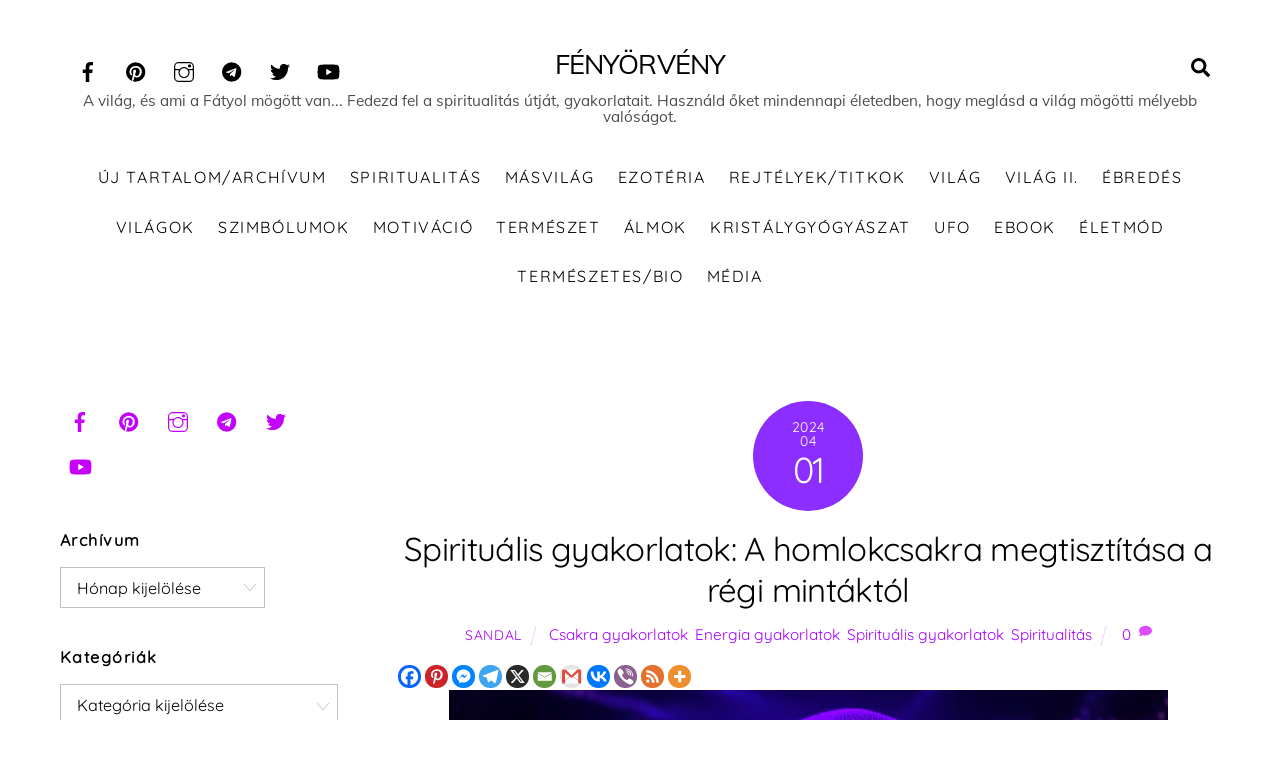

--- FILE ---
content_type: text/html; charset=UTF-8
request_url: https://www.fenyorveny.hu/spiritualis-gyakorlatok-a-homlokcsakra-megtisztitasa-a-regi-mintaktol/
body_size: 41741
content:
<!DOCTYPE html>
<html dir="ltr" lang="hu" prefix="og: https://ogp.me/ns#">
<head>
        <meta charset="UTF-8">
        <meta name="viewport" content="width=device-width, initial-scale=1, minimum-scale=1">
        <style id="tb_inline_styles" data-no-optimize="1">.tb_animation_on{overflow-x:hidden}.themify_builder .wow{visibility:hidden;animation-fill-mode:both}[data-tf-animation]{will-change:transform,opacity,visibility}.themify_builder .tf_lax_done{transition-duration:.8s;transition-timing-function:cubic-bezier(.165,.84,.44,1)}[data-sticky-active].tb_sticky_scroll_active{z-index:1}[data-sticky-active].tb_sticky_scroll_active .hide-on-stick{display:none}@media(min-width:1281px){.hide-desktop{width:0!important;height:0!important;padding:0!important;visibility:hidden!important;margin:0!important;display:table-column!important;background:0!important}}@media(min-width:769px) and (max-width:1280px){.hide-tablet_landscape{width:0!important;height:0!important;padding:0!important;visibility:hidden!important;margin:0!important;display:table-column!important;background:0!important}}@media(min-width:681px) and (max-width:768px){.hide-tablet{width:0!important;height:0!important;padding:0!important;visibility:hidden!important;margin:0!important;display:table-column!important;background:0!important}}@media(max-width:680px){.hide-mobile{width:0!important;height:0!important;padding:0!important;visibility:hidden!important;margin:0!important;display:table-column!important;background:0!important}}@media(max-width:680px){
		    .themify_map.tf_map_loaded{width:100%!important}
		    .ui.builder_button,.ui.nav li a{padding:.525em 1.15em}
		    .fullheight>.row_inner:not(.tb_col_count_1){min-height:0}
	    }</style><noscript><style>.themify_builder .wow,.wow .tf_lazy{visibility:visible!important}</style></noscript>            <style id="tf_lazy_style" data-no-optimize="1">
                [data-tf-src]{
                    opacity:0
                }
                .tf_svg_lazy{
                    content-visibility:auto;
                    transition:filter .3s linear!important;filter:blur(25px);opacity:1;
                    transform:translateZ(0)
                }
                .tf_svg_lazy_loaded{
                    filter:blur(0)
                }
                .module[data-lazy],.module[data-lazy] .ui,.module_row[data-lazy]:not(.tb_first),.module_row[data-lazy]:not(.tb_first)>.row_inner,.module_row:not(.tb_first) .module_column[data-lazy],.module_row:not(.tb_first) .module_subrow[data-lazy],.module_subrow[data-lazy]>.subrow_inner{
                    background-image:none!important
                }
            </style>
            <noscript>
                <style>
                    [data-tf-src]{
                        display:none!important
                    }
                    .tf_svg_lazy{
                        filter:none!important;
                        opacity:1!important
                    }
                </style>
            </noscript>
                    <style id="tf_lazy_common" data-no-optimize="1">
                        img{
                max-width:100%;
                height:auto
            }
                                    .tf_fa{display:inline-block;width:1em;height:1em;stroke-width:0;stroke:currentColor;overflow:visible;fill:currentColor;pointer-events:none;vertical-align:middle;text-rendering:optimizeSpeed;buffered-rendering:static}#tf_svg symbol{overflow:visible}.tf_lazy{position:relative;visibility:visible;display:block;opacity:.3}.wow .tf_lazy{visibility:hidden;opacity:1;position:static;display:inline}div.tf_audio_lazy audio{visibility:hidden;height:0;display:inline}.mejs-container{visibility:visible}.tf_iframe_lazy{transition:opacity .3s ease-in-out;min-height:10px}.tf_carousel .tf_swiper-wrapper{display:flex}.tf_carousel .tf_swiper-slide{flex-shrink:0;opacity:0;width:100%;height:100%}.tf_carousel .tf_lazy{contain:none}.tf_swiper-wrapper>br,.tf_lazy.tf_swiper-wrapper .tf_lazy:after,.tf_lazy.tf_swiper-wrapper .tf_lazy:before{display:none}.tf_lazy:after,.tf_lazy:before{content:'';display:inline-block;position:absolute;width:10px!important;height:10px!important;margin:0 3px;top:50%!important;right:50%!important;left:auto!important;border-radius:100%;background-color:currentColor;visibility:visible;animation:tf-hrz-loader infinite .75s cubic-bezier(.2,.68,.18,1.08)}.tf_lazy:after{width:6px!important;height:6px!important;right:auto!important;left:50%!important;margin-top:3px;animation-delay:-.4s}@keyframes tf-hrz-loader{0%{transform:scale(1);opacity:1}50%{transform:scale(.1);opacity:.6}100%{transform:scale(1);opacity:1}}.tf_lazy_lightbox{position:fixed;background:rgba(11,11,11,.8);color:#ccc;top:0;left:0;display:flex;align-items:center;justify-content:center;z-index:999}.tf_lazy_lightbox .tf_lazy:after,.tf_lazy_lightbox .tf_lazy:before{background:#fff}.tf_vd_lazy,tf-lottie{display:flex;flex-wrap:wrap}tf-lottie{aspect-ratio:1.777}.tf_w.tf_vd_lazy video{width:100%;height:auto;position:static;object-fit:cover}
        </style>
        <title>Spirituális gyakorlatok: A homlokcsakra megtisztítása a régi mintáktól | FÉNYÖRVÉNY</title>
	<style>img:is([sizes="auto" i], [sizes^="auto," i]) { contain-intrinsic-size: 3000px 1500px }</style>
	
		<!-- All in One SEO 4.8.1.1 - aioseo.com -->
	<meta name="description" content="Az élet folyamán bizonyos elképzeléseket szövünk önmagunkról, környezetünkről és a világról. Gyakran ezek a mintaképek manapság már nem helyénvalók és mi" />
	<meta name="robots" content="max-image-preview:large" />
	<meta name="author" content="Sandal"/>
	<meta name="p:domain_verify" content="0b56270a76f9762d2f96a43af9831c46" />
	<link rel="canonical" href="https://www.fenyorveny.hu/spiritualis-gyakorlatok-a-homlokcsakra-megtisztitasa-a-regi-mintaktol/" />
	<meta name="generator" content="All in One SEO (AIOSEO) 4.8.1.1" />
		<meta property="og:locale" content="hu_HU" />
		<meta property="og:site_name" content="FÉNYÖRVÉNY | A világ, és ami a Fátyol mögött van... Fedezd fel a spiritualitás útját, gyakorlatait. Használd őket mindennapi életedben, hogy meglásd a világ mögötti mélyebb valóságot." />
		<meta property="og:type" content="article" />
		<meta property="og:title" content="Spirituális gyakorlatok: A homlokcsakra megtisztítása a régi mintáktól | FÉNYÖRVÉNY" />
		<meta property="og:description" content="Az élet folyamán bizonyos elképzeléseket szövünk önmagunkról, környezetünkről és a világról. Gyakran ezek a mintaképek manapság már nem helyénvalók és mi néhányukat ki akarjuk küszöbölni." />
		<meta property="og:url" content="https://www.fenyorveny.hu/spiritualis-gyakorlatok-a-homlokcsakra-megtisztitasa-a-regi-mintaktol/" />
		<meta property="og:image" content="https://www.fenyorveny.hu/wp-content/uploads/2024/04/Spiritualis-gyakorlatok-A-homlokcsakra-megtisztitasa-a-regi-mintaktol.jpg" />
		<meta property="og:image:secure_url" content="https://www.fenyorveny.hu/wp-content/uploads/2024/04/Spiritualis-gyakorlatok-A-homlokcsakra-megtisztitasa-a-regi-mintaktol.jpg" />
		<meta property="og:image:width" content="719" />
		<meta property="og:image:height" content="381" />
		<meta property="article:published_time" content="2024-04-01T09:15:53+00:00" />
		<meta property="article:modified_time" content="2025-01-15T14:19:06+00:00" />
		<meta name="twitter:card" content="summary" />
		<meta name="twitter:title" content="Spirituális gyakorlatok: A homlokcsakra megtisztítása a régi mintáktól | FÉNYÖRVÉNY" />
		<meta name="twitter:description" content="Az élet folyamán bizonyos elképzeléseket szövünk önmagunkról, környezetünkről és a világról. Gyakran ezek a mintaképek manapság már nem helyénvalók és mi néhányukat ki akarjuk küszöbölni." />
		<meta name="twitter:image" content="https://www.fenyorveny.hu/wp-content/uploads/2024/04/Spiritualis-gyakorlatok-A-homlokcsakra-megtisztitasa-a-regi-mintaktol.jpg" />
		<script type="application/ld+json" class="aioseo-schema">
			{"@context":"https:\/\/schema.org","@graph":[{"@type":"Article","@id":"https:\/\/www.fenyorveny.hu\/spiritualis-gyakorlatok-a-homlokcsakra-megtisztitasa-a-regi-mintaktol\/#article","name":"Spiritu\u00e1lis gyakorlatok: A homlokcsakra megtiszt\u00edt\u00e1sa a r\u00e9gi mint\u00e1kt\u00f3l | F\u00c9NY\u00d6RV\u00c9NY","headline":"Spiritu\u00e1lis gyakorlatok: A homlokcsakra megtiszt\u00edt\u00e1sa a r\u00e9gi mint\u00e1kt\u00f3l","author":{"@id":"https:\/\/www.fenyorveny.hu\/author\/admin\/#author"},"publisher":{"@id":"https:\/\/www.fenyorveny.hu\/#organization"},"image":{"@type":"ImageObject","url":"https:\/\/www.fenyorveny.hu\/wp-content\/uploads\/2024\/04\/Spiritualis-gyakorlatok-A-homlokcsakra-megtisztitasa-a-regi-mintaktol.jpg","width":719,"height":381,"caption":"Spiritu\u00e1lis gyakorlatok-A homlokcsakra megtiszt\u00edt\u00e1sa a r\u00e9gi mint\u00e1kt\u00f3l"},"datePublished":"2024-04-01T10:15:53+01:00","dateModified":"2025-01-15T15:19:06+01:00","inLanguage":"hu-HU","mainEntityOfPage":{"@id":"https:\/\/www.fenyorveny.hu\/spiritualis-gyakorlatok-a-homlokcsakra-megtisztitasa-a-regi-mintaktol\/#webpage"},"isPartOf":{"@id":"https:\/\/www.fenyorveny.hu\/spiritualis-gyakorlatok-a-homlokcsakra-megtisztitasa-a-regi-mintaktol\/#webpage"},"articleSection":"Csakra gyakorlatok, Energia gyakorlatok, Spiritu\u00e1lis gyakorlatok, Spiritualit\u00e1s, csakra gyakorlatok, csakr\u00e1k, energetikai gyakorlatok, energia gyakorlatok, energi\u00e1k, f\u00e9ny\u00f6rv\u00e9ny, homlokcsakra, homlokcsakra gyakorlatok, nyakicsakr\u00e1k, spiritu\u00e1lis csakra gyakorlatok, spiritu\u00e1lis fejl\u0151d\u00e9s, spiritu\u00e1lis gyakorlatok, spiritualit\u00e1s, tiszt\u00edt\u00f3 gyakorlatok, tudatoss\u00e1g"},{"@type":"BreadcrumbList","@id":"https:\/\/www.fenyorveny.hu\/spiritualis-gyakorlatok-a-homlokcsakra-megtisztitasa-a-regi-mintaktol\/#breadcrumblist","itemListElement":[{"@type":"ListItem","@id":"https:\/\/www.fenyorveny.hu\/#listItem","position":1,"name":"Home","item":"https:\/\/www.fenyorveny.hu\/","nextItem":{"@type":"ListItem","@id":"https:\/\/www.fenyorveny.hu\/spiritualis-gyakorlatok-a-homlokcsakra-megtisztitasa-a-regi-mintaktol\/#listItem","name":"Spiritu\u00e1lis gyakorlatok: A homlokcsakra megtiszt\u00edt\u00e1sa a r\u00e9gi mint\u00e1kt\u00f3l"}},{"@type":"ListItem","@id":"https:\/\/www.fenyorveny.hu\/spiritualis-gyakorlatok-a-homlokcsakra-megtisztitasa-a-regi-mintaktol\/#listItem","position":2,"name":"Spiritu\u00e1lis gyakorlatok: A homlokcsakra megtiszt\u00edt\u00e1sa a r\u00e9gi mint\u00e1kt\u00f3l","previousItem":{"@type":"ListItem","@id":"https:\/\/www.fenyorveny.hu\/#listItem","name":"Home"}}]},{"@type":"Organization","@id":"https:\/\/www.fenyorveny.hu\/#organization","name":"F\u00c9NY\u00d6RV\u00c9NY","description":"A vil\u00e1g, \u00e9s ami a F\u00e1tyol m\u00f6g\u00f6tt van... Fedezd fel a spiritualit\u00e1s \u00fatj\u00e1t, gyakorlatait. Haszn\u00e1ld \u0151ket mindennapi \u00e9letedben, hogy megl\u00e1sd a vil\u00e1g m\u00f6g\u00f6tti m\u00e9lyebb val\u00f3s\u00e1got.","url":"https:\/\/www.fenyorveny.hu\/"},{"@type":"Person","@id":"https:\/\/www.fenyorveny.hu\/author\/admin\/#author","url":"https:\/\/www.fenyorveny.hu\/author\/admin\/","name":"Sandal","image":{"@type":"ImageObject","@id":"https:\/\/www.fenyorveny.hu\/spiritualis-gyakorlatok-a-homlokcsakra-megtisztitasa-a-regi-mintaktol\/#authorImage","url":"https:\/\/secure.gravatar.com\/avatar\/744ca61c5f23d10e791df065253f41c8?s=96&d=mm&r=g","width":96,"height":96,"caption":"Sandal"},"sameAs":["https:\/\/www.angyalmandala.hu","https:\/\/www.angyalokfenye.hu","https:\/\/www.fenyorveny.hu"]},{"@type":"WebPage","@id":"https:\/\/www.fenyorveny.hu\/spiritualis-gyakorlatok-a-homlokcsakra-megtisztitasa-a-regi-mintaktol\/#webpage","url":"https:\/\/www.fenyorveny.hu\/spiritualis-gyakorlatok-a-homlokcsakra-megtisztitasa-a-regi-mintaktol\/","name":"Spiritu\u00e1lis gyakorlatok: A homlokcsakra megtiszt\u00edt\u00e1sa a r\u00e9gi mint\u00e1kt\u00f3l | F\u00c9NY\u00d6RV\u00c9NY","description":"Az \u00e9let folyam\u00e1n bizonyos elk\u00e9pzel\u00e9seket sz\u00f6v\u00fcnk \u00f6nmagunkr\u00f3l, k\u00f6rnyezet\u00fcnkr\u0151l \u00e9s a vil\u00e1gr\u00f3l. Gyakran ezek a mintak\u00e9pek manaps\u00e1g m\u00e1r nem hely\u00e9nval\u00f3k \u00e9s mi","inLanguage":"hu-HU","isPartOf":{"@id":"https:\/\/www.fenyorveny.hu\/#website"},"breadcrumb":{"@id":"https:\/\/www.fenyorveny.hu\/spiritualis-gyakorlatok-a-homlokcsakra-megtisztitasa-a-regi-mintaktol\/#breadcrumblist"},"author":{"@id":"https:\/\/www.fenyorveny.hu\/author\/admin\/#author"},"creator":{"@id":"https:\/\/www.fenyorveny.hu\/author\/admin\/#author"},"image":{"@type":"ImageObject","url":"https:\/\/www.fenyorveny.hu\/wp-content\/uploads\/2024\/04\/Spiritualis-gyakorlatok-A-homlokcsakra-megtisztitasa-a-regi-mintaktol.jpg","@id":"https:\/\/www.fenyorveny.hu\/spiritualis-gyakorlatok-a-homlokcsakra-megtisztitasa-a-regi-mintaktol\/#mainImage","width":719,"height":381,"caption":"Spiritu\u00e1lis gyakorlatok-A homlokcsakra megtiszt\u00edt\u00e1sa a r\u00e9gi mint\u00e1kt\u00f3l"},"primaryImageOfPage":{"@id":"https:\/\/www.fenyorveny.hu\/spiritualis-gyakorlatok-a-homlokcsakra-megtisztitasa-a-regi-mintaktol\/#mainImage"},"datePublished":"2024-04-01T10:15:53+01:00","dateModified":"2025-01-15T15:19:06+01:00"},{"@type":"WebSite","@id":"https:\/\/www.fenyorveny.hu\/#website","url":"https:\/\/www.fenyorveny.hu\/","name":"F\u00e9ny\u00f6rv\u00e9ny","description":"A vil\u00e1g, \u00e9s ami a F\u00e1tyol m\u00f6g\u00f6tt van... Fedezd fel a spiritualit\u00e1s \u00fatj\u00e1t, gyakorlatait. Haszn\u00e1ld \u0151ket mindennapi \u00e9letedben, hogy megl\u00e1sd a vil\u00e1g m\u00f6g\u00f6tti m\u00e9lyebb val\u00f3s\u00e1got.","inLanguage":"hu-HU","publisher":{"@id":"https:\/\/www.fenyorveny.hu\/#organization"}}]}
		</script>
		<!-- All in One SEO -->

<link rel="alternate" type="application/rss+xml" title="F&Eacute;NY&Ouml;RV&Eacute;NY &raquo; hírcsatorna" href="https://www.fenyorveny.hu/feed/" />
<link rel="alternate" type="application/rss+xml" title="F&Eacute;NY&Ouml;RV&Eacute;NY &raquo; hozzászólás hírcsatorna" href="https://www.fenyorveny.hu/comments/feed/" />
<link rel="alternate" type="application/rss+xml" title="F&Eacute;NY&Ouml;RV&Eacute;NY &raquo; Spirituális gyakorlatok: A homlokcsakra megtisztítása a régi mintáktól hozzászólás hírcsatorna" href="https://www.fenyorveny.hu/spiritualis-gyakorlatok-a-homlokcsakra-megtisztitasa-a-regi-mintaktol/feed/" />
<style id='classic-theme-styles-inline-css'>
/*! This file is auto-generated */
.wp-block-button__link{color:#fff;background-color:#32373c;border-radius:9999px;box-shadow:none;text-decoration:none;padding:calc(.667em + 2px) calc(1.333em + 2px);font-size:1.125em}.wp-block-file__button{background:#32373c;color:#fff;text-decoration:none}
</style>
<style id='global-styles-inline-css'>
:root{--wp--preset--aspect-ratio--square: 1;--wp--preset--aspect-ratio--4-3: 4/3;--wp--preset--aspect-ratio--3-4: 3/4;--wp--preset--aspect-ratio--3-2: 3/2;--wp--preset--aspect-ratio--2-3: 2/3;--wp--preset--aspect-ratio--16-9: 16/9;--wp--preset--aspect-ratio--9-16: 9/16;--wp--preset--color--black: #000000;--wp--preset--color--cyan-bluish-gray: #abb8c3;--wp--preset--color--white: #ffffff;--wp--preset--color--pale-pink: #f78da7;--wp--preset--color--vivid-red: #cf2e2e;--wp--preset--color--luminous-vivid-orange: #ff6900;--wp--preset--color--luminous-vivid-amber: #fcb900;--wp--preset--color--light-green-cyan: #7bdcb5;--wp--preset--color--vivid-green-cyan: #00d084;--wp--preset--color--pale-cyan-blue: #8ed1fc;--wp--preset--color--vivid-cyan-blue: #0693e3;--wp--preset--color--vivid-purple: #9b51e0;--wp--preset--gradient--vivid-cyan-blue-to-vivid-purple: linear-gradient(135deg,rgba(6,147,227,1) 0%,rgb(155,81,224) 100%);--wp--preset--gradient--light-green-cyan-to-vivid-green-cyan: linear-gradient(135deg,rgb(122,220,180) 0%,rgb(0,208,130) 100%);--wp--preset--gradient--luminous-vivid-amber-to-luminous-vivid-orange: linear-gradient(135deg,rgba(252,185,0,1) 0%,rgba(255,105,0,1) 100%);--wp--preset--gradient--luminous-vivid-orange-to-vivid-red: linear-gradient(135deg,rgba(255,105,0,1) 0%,rgb(207,46,46) 100%);--wp--preset--gradient--very-light-gray-to-cyan-bluish-gray: linear-gradient(135deg,rgb(238,238,238) 0%,rgb(169,184,195) 100%);--wp--preset--gradient--cool-to-warm-spectrum: linear-gradient(135deg,rgb(74,234,220) 0%,rgb(151,120,209) 20%,rgb(207,42,186) 40%,rgb(238,44,130) 60%,rgb(251,105,98) 80%,rgb(254,248,76) 100%);--wp--preset--gradient--blush-light-purple: linear-gradient(135deg,rgb(255,206,236) 0%,rgb(152,150,240) 100%);--wp--preset--gradient--blush-bordeaux: linear-gradient(135deg,rgb(254,205,165) 0%,rgb(254,45,45) 50%,rgb(107,0,62) 100%);--wp--preset--gradient--luminous-dusk: linear-gradient(135deg,rgb(255,203,112) 0%,rgb(199,81,192) 50%,rgb(65,88,208) 100%);--wp--preset--gradient--pale-ocean: linear-gradient(135deg,rgb(255,245,203) 0%,rgb(182,227,212) 50%,rgb(51,167,181) 100%);--wp--preset--gradient--electric-grass: linear-gradient(135deg,rgb(202,248,128) 0%,rgb(113,206,126) 100%);--wp--preset--gradient--midnight: linear-gradient(135deg,rgb(2,3,129) 0%,rgb(40,116,252) 100%);--wp--preset--font-size--small: 13px;--wp--preset--font-size--medium: 20px;--wp--preset--font-size--large: 36px;--wp--preset--font-size--x-large: 42px;--wp--preset--spacing--20: 0.44rem;--wp--preset--spacing--30: 0.67rem;--wp--preset--spacing--40: 1rem;--wp--preset--spacing--50: 1.5rem;--wp--preset--spacing--60: 2.25rem;--wp--preset--spacing--70: 3.38rem;--wp--preset--spacing--80: 5.06rem;--wp--preset--shadow--natural: 6px 6px 9px rgba(0, 0, 0, 0.2);--wp--preset--shadow--deep: 12px 12px 50px rgba(0, 0, 0, 0.4);--wp--preset--shadow--sharp: 6px 6px 0px rgba(0, 0, 0, 0.2);--wp--preset--shadow--outlined: 6px 6px 0px -3px rgba(255, 255, 255, 1), 6px 6px rgba(0, 0, 0, 1);--wp--preset--shadow--crisp: 6px 6px 0px rgba(0, 0, 0, 1);}:where(.is-layout-flex){gap: 0.5em;}:where(.is-layout-grid){gap: 0.5em;}body .is-layout-flex{display: flex;}.is-layout-flex{flex-wrap: wrap;align-items: center;}.is-layout-flex > :is(*, div){margin: 0;}body .is-layout-grid{display: grid;}.is-layout-grid > :is(*, div){margin: 0;}:where(.wp-block-columns.is-layout-flex){gap: 2em;}:where(.wp-block-columns.is-layout-grid){gap: 2em;}:where(.wp-block-post-template.is-layout-flex){gap: 1.25em;}:where(.wp-block-post-template.is-layout-grid){gap: 1.25em;}.has-black-color{color: var(--wp--preset--color--black) !important;}.has-cyan-bluish-gray-color{color: var(--wp--preset--color--cyan-bluish-gray) !important;}.has-white-color{color: var(--wp--preset--color--white) !important;}.has-pale-pink-color{color: var(--wp--preset--color--pale-pink) !important;}.has-vivid-red-color{color: var(--wp--preset--color--vivid-red) !important;}.has-luminous-vivid-orange-color{color: var(--wp--preset--color--luminous-vivid-orange) !important;}.has-luminous-vivid-amber-color{color: var(--wp--preset--color--luminous-vivid-amber) !important;}.has-light-green-cyan-color{color: var(--wp--preset--color--light-green-cyan) !important;}.has-vivid-green-cyan-color{color: var(--wp--preset--color--vivid-green-cyan) !important;}.has-pale-cyan-blue-color{color: var(--wp--preset--color--pale-cyan-blue) !important;}.has-vivid-cyan-blue-color{color: var(--wp--preset--color--vivid-cyan-blue) !important;}.has-vivid-purple-color{color: var(--wp--preset--color--vivid-purple) !important;}.has-black-background-color{background-color: var(--wp--preset--color--black) !important;}.has-cyan-bluish-gray-background-color{background-color: var(--wp--preset--color--cyan-bluish-gray) !important;}.has-white-background-color{background-color: var(--wp--preset--color--white) !important;}.has-pale-pink-background-color{background-color: var(--wp--preset--color--pale-pink) !important;}.has-vivid-red-background-color{background-color: var(--wp--preset--color--vivid-red) !important;}.has-luminous-vivid-orange-background-color{background-color: var(--wp--preset--color--luminous-vivid-orange) !important;}.has-luminous-vivid-amber-background-color{background-color: var(--wp--preset--color--luminous-vivid-amber) !important;}.has-light-green-cyan-background-color{background-color: var(--wp--preset--color--light-green-cyan) !important;}.has-vivid-green-cyan-background-color{background-color: var(--wp--preset--color--vivid-green-cyan) !important;}.has-pale-cyan-blue-background-color{background-color: var(--wp--preset--color--pale-cyan-blue) !important;}.has-vivid-cyan-blue-background-color{background-color: var(--wp--preset--color--vivid-cyan-blue) !important;}.has-vivid-purple-background-color{background-color: var(--wp--preset--color--vivid-purple) !important;}.has-black-border-color{border-color: var(--wp--preset--color--black) !important;}.has-cyan-bluish-gray-border-color{border-color: var(--wp--preset--color--cyan-bluish-gray) !important;}.has-white-border-color{border-color: var(--wp--preset--color--white) !important;}.has-pale-pink-border-color{border-color: var(--wp--preset--color--pale-pink) !important;}.has-vivid-red-border-color{border-color: var(--wp--preset--color--vivid-red) !important;}.has-luminous-vivid-orange-border-color{border-color: var(--wp--preset--color--luminous-vivid-orange) !important;}.has-luminous-vivid-amber-border-color{border-color: var(--wp--preset--color--luminous-vivid-amber) !important;}.has-light-green-cyan-border-color{border-color: var(--wp--preset--color--light-green-cyan) !important;}.has-vivid-green-cyan-border-color{border-color: var(--wp--preset--color--vivid-green-cyan) !important;}.has-pale-cyan-blue-border-color{border-color: var(--wp--preset--color--pale-cyan-blue) !important;}.has-vivid-cyan-blue-border-color{border-color: var(--wp--preset--color--vivid-cyan-blue) !important;}.has-vivid-purple-border-color{border-color: var(--wp--preset--color--vivid-purple) !important;}.has-vivid-cyan-blue-to-vivid-purple-gradient-background{background: var(--wp--preset--gradient--vivid-cyan-blue-to-vivid-purple) !important;}.has-light-green-cyan-to-vivid-green-cyan-gradient-background{background: var(--wp--preset--gradient--light-green-cyan-to-vivid-green-cyan) !important;}.has-luminous-vivid-amber-to-luminous-vivid-orange-gradient-background{background: var(--wp--preset--gradient--luminous-vivid-amber-to-luminous-vivid-orange) !important;}.has-luminous-vivid-orange-to-vivid-red-gradient-background{background: var(--wp--preset--gradient--luminous-vivid-orange-to-vivid-red) !important;}.has-very-light-gray-to-cyan-bluish-gray-gradient-background{background: var(--wp--preset--gradient--very-light-gray-to-cyan-bluish-gray) !important;}.has-cool-to-warm-spectrum-gradient-background{background: var(--wp--preset--gradient--cool-to-warm-spectrum) !important;}.has-blush-light-purple-gradient-background{background: var(--wp--preset--gradient--blush-light-purple) !important;}.has-blush-bordeaux-gradient-background{background: var(--wp--preset--gradient--blush-bordeaux) !important;}.has-luminous-dusk-gradient-background{background: var(--wp--preset--gradient--luminous-dusk) !important;}.has-pale-ocean-gradient-background{background: var(--wp--preset--gradient--pale-ocean) !important;}.has-electric-grass-gradient-background{background: var(--wp--preset--gradient--electric-grass) !important;}.has-midnight-gradient-background{background: var(--wp--preset--gradient--midnight) !important;}.has-small-font-size{font-size: var(--wp--preset--font-size--small) !important;}.has-medium-font-size{font-size: var(--wp--preset--font-size--medium) !important;}.has-large-font-size{font-size: var(--wp--preset--font-size--large) !important;}.has-x-large-font-size{font-size: var(--wp--preset--font-size--x-large) !important;}
:where(.wp-block-post-template.is-layout-flex){gap: 1.25em;}:where(.wp-block-post-template.is-layout-grid){gap: 1.25em;}
:where(.wp-block-columns.is-layout-flex){gap: 2em;}:where(.wp-block-columns.is-layout-grid){gap: 2em;}
:root :where(.wp-block-pullquote){font-size: 1.5em;line-height: 1.6;}
</style>
<style id='akismet-widget-style-inline-css'>

			.a-stats {
				--akismet-color-mid-green: #357b49;
				--akismet-color-white: #fff;
				--akismet-color-light-grey: #f6f7f7;

				max-width: 350px;
				width: auto;
			}

			.a-stats * {
				all: unset;
				box-sizing: border-box;
			}

			.a-stats strong {
				font-weight: 600;
			}

			.a-stats a.a-stats__link,
			.a-stats a.a-stats__link:visited,
			.a-stats a.a-stats__link:active {
				background: var(--akismet-color-mid-green);
				border: none;
				box-shadow: none;
				border-radius: 8px;
				color: var(--akismet-color-white);
				cursor: pointer;
				display: block;
				font-family: -apple-system, BlinkMacSystemFont, 'Segoe UI', 'Roboto', 'Oxygen-Sans', 'Ubuntu', 'Cantarell', 'Helvetica Neue', sans-serif;
				font-weight: 500;
				padding: 12px;
				text-align: center;
				text-decoration: none;
				transition: all 0.2s ease;
			}

			/* Extra specificity to deal with TwentyTwentyOne focus style */
			.widget .a-stats a.a-stats__link:focus {
				background: var(--akismet-color-mid-green);
				color: var(--akismet-color-white);
				text-decoration: none;
			}

			.a-stats a.a-stats__link:hover {
				filter: brightness(110%);
				box-shadow: 0 4px 12px rgba(0, 0, 0, 0.06), 0 0 2px rgba(0, 0, 0, 0.16);
			}

			.a-stats .count {
				color: var(--akismet-color-white);
				display: block;
				font-size: 1.5em;
				line-height: 1.4;
				padding: 0 13px;
				white-space: nowrap;
			}
		
</style>
<link rel="preload" href="https://www.fenyorveny.hu/wp-content/plugins/sassy-social-share/public/css/sassy-social-share-public.css?ver=3.3.72" as="style"><link rel='stylesheet' id='heateor_sss_frontend_css-css' href='https://www.fenyorveny.hu/wp-content/plugins/sassy-social-share/public/css/sassy-social-share-public.css?ver=3.3.72' media='all' />
<style id='heateor_sss_frontend_css-inline-css'>
.heateor_sss_button_instagram span.heateor_sss_svg,a.heateor_sss_instagram span.heateor_sss_svg{background:radial-gradient(circle at 30% 107%,#fdf497 0,#fdf497 5%,#fd5949 45%,#d6249f 60%,#285aeb 90%)}.heateor_sss_horizontal_sharing .heateor_sss_svg,.heateor_sss_standard_follow_icons_container .heateor_sss_svg{color:#fff;border-width:0px;border-style:solid;border-color:transparent}.heateor_sss_horizontal_sharing .heateorSssTCBackground{color:#666}.heateor_sss_horizontal_sharing span.heateor_sss_svg:hover,.heateor_sss_standard_follow_icons_container span.heateor_sss_svg:hover{border-color:transparent;}.heateor_sss_vertical_sharing span.heateor_sss_svg,.heateor_sss_floating_follow_icons_container span.heateor_sss_svg{color:#fff;border-width:0px;border-style:solid;border-color:transparent;}.heateor_sss_vertical_sharing .heateorSssTCBackground{color:#666;}.heateor_sss_vertical_sharing span.heateor_sss_svg:hover,.heateor_sss_floating_follow_icons_container span.heateor_sss_svg:hover{border-color:transparent;}div.heateorSssSharingArrow{display:none}
</style>
<link rel="preload" href="https://www.fenyorveny.hu/wp-content/uploads/smile_fonts/Defaults/Defaults.css?ver=3.19.14" as="style"><link rel='stylesheet' id='bsf-Defaults-css' href='https://www.fenyorveny.hu/wp-content/uploads/smile_fonts/Defaults/Defaults.css?ver=3.19.14' media='all' />
<script src="https://www.fenyorveny.hu/wp-includes/js/jquery/jquery.min.js?ver=3.7.1" id="jquery-core-js"></script>
<script id="heateor_sss_sharing_js-js-before">
function heateorSssLoadEvent(e) {var t=window.onload;if (typeof window.onload!="function") {window.onload=e}else{window.onload=function() {t();e()}}};	var heateorSssSharingAjaxUrl = 'https://www.fenyorveny.hu/wp-admin/admin-ajax.php', heateorSssCloseIconPath = 'https://www.fenyorveny.hu/wp-content/plugins/sassy-social-share/public/../images/close.png', heateorSssPluginIconPath = 'https://www.fenyorveny.hu/wp-content/plugins/sassy-social-share/public/../images/logo.png', heateorSssHorizontalSharingCountEnable = 0, heateorSssVerticalSharingCountEnable = 0, heateorSssSharingOffset = -10; var heateorSssMobileStickySharingEnabled = 0;var heateorSssCopyLinkMessage = "Link copied.";var heateorSssUrlCountFetched = [], heateorSssSharesText = 'Shares', heateorSssShareText = 'Share';function heateorSssPopup(e) {window.open(e,"popUpWindow","height=400,width=600,left=400,top=100,resizable,scrollbars,toolbar=0,personalbar=0,menubar=no,location=no,directories=no,status")}
</script>
<script src="https://www.fenyorveny.hu/wp-content/plugins/sassy-social-share/public/js/sassy-social-share-public.js?ver=3.3.72" id="heateor_sss_sharing_js-js"></script>

<!-- Google tag (gtag.js) snippet added by Site Kit -->

<!-- Google Analytics snippet added by Site Kit -->
<script src="https://www.googletagmanager.com/gtag/js?id=GT-5R4ZSJT" id="google_gtagjs-js" async></script>
<script id="google_gtagjs-js-after">
window.dataLayer = window.dataLayer || [];function gtag(){dataLayer.push(arguments);}
gtag("set","linker",{"domains":["www.fenyorveny.hu"]});
gtag("js", new Date());
gtag("set", "developer_id.dZTNiMT", true);
gtag("config", "GT-5R4ZSJT");
</script>

<!-- End Google tag (gtag.js) snippet added by Site Kit -->
<link rel="https://api.w.org/" href="https://www.fenyorveny.hu/wp-json/" /><link rel="alternate" title="JSON" type="application/json" href="https://www.fenyorveny.hu/wp-json/wp/v2/posts/47784" /><link rel="EditURI" type="application/rsd+xml" title="RSD" href="https://www.fenyorveny.hu/xmlrpc.php?rsd" />
<meta name="generator" content="WordPress 6.7.4" />
<link rel='shortlink' href='https://www.fenyorveny.hu/?p=47784' />
<link rel="alternate" title="oEmbed (JSON)" type="application/json+oembed" href="https://www.fenyorveny.hu/wp-json/oembed/1.0/embed?url=https%3A%2F%2Fwww.fenyorveny.hu%2Fspiritualis-gyakorlatok-a-homlokcsakra-megtisztitasa-a-regi-mintaktol%2F" />
<link rel="alternate" title="oEmbed (XML)" type="text/xml+oembed" href="https://www.fenyorveny.hu/wp-json/oembed/1.0/embed?url=https%3A%2F%2Fwww.fenyorveny.hu%2Fspiritualis-gyakorlatok-a-homlokcsakra-megtisztitasa-a-regi-mintaktol%2F&#038;format=xml" />
<meta name="generator" content="Site Kit by Google 1.149.1" />
	<style>
	@keyframes themifyAnimatedBG{
		0%{background-color:#33baab}100%{background-color:#e33b9e}50%{background-color:#4961d7}33.3%{background-color:#2ea85c}25%{background-color:#2bb8ed}20%{background-color:#dd5135}
	}
	.module_row.animated-bg{
		animation:themifyAnimatedBG 30000ms infinite alternate
	}
	</style>
	<meta name="generator" content="Powered by WPBakery Page Builder - drag and drop page builder for WordPress."/>
<link rel="prefetch" href="https://www.fenyorveny.hu/wp-content/themes/themify-ultra/js/themify.script.min.js?ver=7.2.6" as="script" fetchpriority="low"><link rel="prefetch" href="https://www.fenyorveny.hu/wp-content/themes/themify-ultra/themify/js/modules/themify.sidemenu.min.js?ver=7.2.2" as="script" fetchpriority="low"><link rel="preload" href="https://www.fenyorveny.hu/wp-content/uploads/2024/04/Spiritualis-gyakorlatok-A-homlokcsakra-megtisztitasa-a-regi-mintaktol.jpg" as="image" imagesrcset="https://www.fenyorveny.hu/wp-content/uploads/2024/04/Spiritualis-gyakorlatok-A-homlokcsakra-megtisztitasa-a-regi-mintaktol.jpg 719w, https://www.fenyorveny.hu/wp-content/uploads/2024/04/Spiritualis-gyakorlatok-A-homlokcsakra-megtisztitasa-a-regi-mintaktol-300x159.jpg 300w, https://www.fenyorveny.hu/wp-content/uploads/2024/04/Spiritualis-gyakorlatok-A-homlokcsakra-megtisztitasa-a-regi-mintaktol-585x310.jpg 585w" imagesizes="(max-width: 719px) 100vw, 719px" fetchpriority="high"><style id="tf_gf_fonts_style">@font-face{font-family:'Muli';font-style:italic;font-weight:300;font-display:swap;src:url(https://www.fenyorveny.hu/wp-content/uploads/2024/04/7Au-p_0qiz-afTf2IALT8kU.woff2) format("woff2");unicode-range:U+0102-0103,U+0110-0111,U+0128-0129,U+0168-0169,U+01A0-01A1,U+01AF-01B0,U+0300-0301,U+0303-0304,U+0308-0309,U+0323,U+0329,U+1EA0-1EF9,U+20AB;}@font-face{font-family:'Muli';font-style:italic;font-weight:300;font-display:swap;src:url(https://www.fenyorveny.hu/wp-content/uploads/2024/04/7Au-p_0qiz-afTf2IQLT8kU.woff2) format("woff2");unicode-range:U+0100-02BA,U+02BD-02C5,U+02C7-02CC,U+02CE-02D7,U+02DD-02FF,U+0304,U+0308,U+0329,U+1D00-1DBF,U+1E00-1E9F,U+1EF2-1EFF,U+2020,U+20A0-20AB,U+20AD-20C0,U+2113,U+2C60-2C7F,U+A720-A7FF;}@font-face{font-family:'Muli';font-style:italic;font-weight:300;font-display:swap;src:url(https://www.fenyorveny.hu/wp-content/uploads/2024/04/7Au-p_0qiz-afTf2LwLT.woff2) format("woff2");unicode-range:U+0000-00FF,U+0131,U+0152-0153,U+02BB-02BC,U+02C6,U+02DA,U+02DC,U+0304,U+0308,U+0329,U+2000-206F,U+20AC,U+2122,U+2191,U+2193,U+2212,U+2215,U+FEFF,U+FFFD;}@font-face{font-family:'Muli';font-style:italic;font-display:swap;src:url(https://www.fenyorveny.hu/wp-content/uploads/2024/04/7Au-p_0qiz-afTf2IALT8kU.woff2) format("woff2");unicode-range:U+0102-0103,U+0110-0111,U+0128-0129,U+0168-0169,U+01A0-01A1,U+01AF-01B0,U+0300-0301,U+0303-0304,U+0308-0309,U+0323,U+0329,U+1EA0-1EF9,U+20AB;}@font-face{font-family:'Muli';font-style:italic;font-display:swap;src:url(https://www.fenyorveny.hu/wp-content/uploads/2024/04/7Au-p_0qiz-afTf2IQLT8kU.woff2) format("woff2");unicode-range:U+0100-02BA,U+02BD-02C5,U+02C7-02CC,U+02CE-02D7,U+02DD-02FF,U+0304,U+0308,U+0329,U+1D00-1DBF,U+1E00-1E9F,U+1EF2-1EFF,U+2020,U+20A0-20AB,U+20AD-20C0,U+2113,U+2C60-2C7F,U+A720-A7FF;}@font-face{font-family:'Muli';font-style:italic;font-display:swap;src:url(https://www.fenyorveny.hu/wp-content/uploads/2024/04/7Au-p_0qiz-afTf2LwLT.woff2) format("woff2");unicode-range:U+0000-00FF,U+0131,U+0152-0153,U+02BB-02BC,U+02C6,U+02DA,U+02DC,U+0304,U+0308,U+0329,U+2000-206F,U+20AC,U+2122,U+2191,U+2193,U+2212,U+2215,U+FEFF,U+FFFD;}@font-face{font-family:'Muli';font-style:italic;font-weight:600;font-display:swap;src:url(https://www.fenyorveny.hu/wp-content/uploads/2024/04/7Au-p_0qiz-afTf2IALT8kU.woff2) format("woff2");unicode-range:U+0102-0103,U+0110-0111,U+0128-0129,U+0168-0169,U+01A0-01A1,U+01AF-01B0,U+0300-0301,U+0303-0304,U+0308-0309,U+0323,U+0329,U+1EA0-1EF9,U+20AB;}@font-face{font-family:'Muli';font-style:italic;font-weight:600;font-display:swap;src:url(https://www.fenyorveny.hu/wp-content/uploads/2024/04/7Au-p_0qiz-afTf2IQLT8kU.woff2) format("woff2");unicode-range:U+0100-02BA,U+02BD-02C5,U+02C7-02CC,U+02CE-02D7,U+02DD-02FF,U+0304,U+0308,U+0329,U+1D00-1DBF,U+1E00-1E9F,U+1EF2-1EFF,U+2020,U+20A0-20AB,U+20AD-20C0,U+2113,U+2C60-2C7F,U+A720-A7FF;}@font-face{font-family:'Muli';font-style:italic;font-weight:600;font-display:swap;src:url(https://www.fenyorveny.hu/wp-content/uploads/2024/04/7Au-p_0qiz-afTf2LwLT.woff2) format("woff2");unicode-range:U+0000-00FF,U+0131,U+0152-0153,U+02BB-02BC,U+02C6,U+02DA,U+02DC,U+0304,U+0308,U+0329,U+2000-206F,U+20AC,U+2122,U+2191,U+2193,U+2212,U+2215,U+FEFF,U+FFFD;}@font-face{font-family:'Muli';font-style:italic;font-weight:700;font-display:swap;src:url(https://www.fenyorveny.hu/wp-content/uploads/2024/04/7Au-p_0qiz-afTf2IALT8kU.woff2) format("woff2");unicode-range:U+0102-0103,U+0110-0111,U+0128-0129,U+0168-0169,U+01A0-01A1,U+01AF-01B0,U+0300-0301,U+0303-0304,U+0308-0309,U+0323,U+0329,U+1EA0-1EF9,U+20AB;}@font-face{font-family:'Muli';font-style:italic;font-weight:700;font-display:swap;src:url(https://www.fenyorveny.hu/wp-content/uploads/2024/04/7Au-p_0qiz-afTf2IQLT8kU.woff2) format("woff2");unicode-range:U+0100-02BA,U+02BD-02C5,U+02C7-02CC,U+02CE-02D7,U+02DD-02FF,U+0304,U+0308,U+0329,U+1D00-1DBF,U+1E00-1E9F,U+1EF2-1EFF,U+2020,U+20A0-20AB,U+20AD-20C0,U+2113,U+2C60-2C7F,U+A720-A7FF;}@font-face{font-family:'Muli';font-style:italic;font-weight:700;font-display:swap;src:url(https://www.fenyorveny.hu/wp-content/uploads/2024/04/7Au-p_0qiz-afTf2LwLT.woff2) format("woff2");unicode-range:U+0000-00FF,U+0131,U+0152-0153,U+02BB-02BC,U+02C6,U+02DA,U+02DC,U+0304,U+0308,U+0329,U+2000-206F,U+20AC,U+2122,U+2191,U+2193,U+2212,U+2215,U+FEFF,U+FFFD;}@font-face{font-family:'Muli';font-weight:300;font-display:swap;src:url(https://www.fenyorveny.hu/wp-content/uploads/2024/04/7Auwp_0qiz-afT3GLRrX.woff2) format("woff2");unicode-range:U+0102-0103,U+0110-0111,U+0128-0129,U+0168-0169,U+01A0-01A1,U+01AF-01B0,U+0300-0301,U+0303-0304,U+0308-0309,U+0323,U+0329,U+1EA0-1EF9,U+20AB;}@font-face{font-family:'Muli';font-weight:300;font-display:swap;src:url(https://www.fenyorveny.hu/wp-content/uploads/2024/04/7Auwp_0qiz-afTzGLRrX.woff2) format("woff2");unicode-range:U+0100-02BA,U+02BD-02C5,U+02C7-02CC,U+02CE-02D7,U+02DD-02FF,U+0304,U+0308,U+0329,U+1D00-1DBF,U+1E00-1E9F,U+1EF2-1EFF,U+2020,U+20A0-20AB,U+20AD-20C0,U+2113,U+2C60-2C7F,U+A720-A7FF;}@font-face{font-family:'Muli';font-weight:300;font-display:swap;src:url(https://www.fenyorveny.hu/wp-content/uploads/2024/04/7Auwp_0qiz-afTLGLQ.woff2) format("woff2");unicode-range:U+0000-00FF,U+0131,U+0152-0153,U+02BB-02BC,U+02C6,U+02DA,U+02DC,U+0304,U+0308,U+0329,U+2000-206F,U+20AC,U+2122,U+2191,U+2193,U+2212,U+2215,U+FEFF,U+FFFD;}@font-face{font-family:'Muli';font-display:swap;src:url(https://www.fenyorveny.hu/wp-content/uploads/2024/04/7Auwp_0qiz-afT3GLRrX.woff2) format("woff2");unicode-range:U+0102-0103,U+0110-0111,U+0128-0129,U+0168-0169,U+01A0-01A1,U+01AF-01B0,U+0300-0301,U+0303-0304,U+0308-0309,U+0323,U+0329,U+1EA0-1EF9,U+20AB;}@font-face{font-family:'Muli';font-display:swap;src:url(https://www.fenyorveny.hu/wp-content/uploads/2024/04/7Auwp_0qiz-afTzGLRrX.woff2) format("woff2");unicode-range:U+0100-02BA,U+02BD-02C5,U+02C7-02CC,U+02CE-02D7,U+02DD-02FF,U+0304,U+0308,U+0329,U+1D00-1DBF,U+1E00-1E9F,U+1EF2-1EFF,U+2020,U+20A0-20AB,U+20AD-20C0,U+2113,U+2C60-2C7F,U+A720-A7FF;}@font-face{font-family:'Muli';font-display:swap;src:url(https://www.fenyorveny.hu/wp-content/uploads/2024/04/7Auwp_0qiz-afTLGLQ.woff2) format("woff2");unicode-range:U+0000-00FF,U+0131,U+0152-0153,U+02BB-02BC,U+02C6,U+02DA,U+02DC,U+0304,U+0308,U+0329,U+2000-206F,U+20AC,U+2122,U+2191,U+2193,U+2212,U+2215,U+FEFF,U+FFFD;}@font-face{font-family:'Muli';font-weight:600;font-display:swap;src:url(https://www.fenyorveny.hu/wp-content/uploads/2024/04/7Auwp_0qiz-afT3GLRrX.woff2) format("woff2");unicode-range:U+0102-0103,U+0110-0111,U+0128-0129,U+0168-0169,U+01A0-01A1,U+01AF-01B0,U+0300-0301,U+0303-0304,U+0308-0309,U+0323,U+0329,U+1EA0-1EF9,U+20AB;}@font-face{font-family:'Muli';font-weight:600;font-display:swap;src:url(https://www.fenyorveny.hu/wp-content/uploads/2024/04/7Auwp_0qiz-afTzGLRrX.woff2) format("woff2");unicode-range:U+0100-02BA,U+02BD-02C5,U+02C7-02CC,U+02CE-02D7,U+02DD-02FF,U+0304,U+0308,U+0329,U+1D00-1DBF,U+1E00-1E9F,U+1EF2-1EFF,U+2020,U+20A0-20AB,U+20AD-20C0,U+2113,U+2C60-2C7F,U+A720-A7FF;}@font-face{font-family:'Muli';font-weight:600;font-display:swap;src:url(https://www.fenyorveny.hu/wp-content/uploads/2024/04/7Auwp_0qiz-afTLGLQ.woff2) format("woff2");unicode-range:U+0000-00FF,U+0131,U+0152-0153,U+02BB-02BC,U+02C6,U+02DA,U+02DC,U+0304,U+0308,U+0329,U+2000-206F,U+20AC,U+2122,U+2191,U+2193,U+2212,U+2215,U+FEFF,U+FFFD;}@font-face{font-family:'Muli';font-weight:700;font-display:swap;src:url(https://www.fenyorveny.hu/wp-content/uploads/2024/04/7Auwp_0qiz-afT3GLRrX.woff2) format("woff2");unicode-range:U+0102-0103,U+0110-0111,U+0128-0129,U+0168-0169,U+01A0-01A1,U+01AF-01B0,U+0300-0301,U+0303-0304,U+0308-0309,U+0323,U+0329,U+1EA0-1EF9,U+20AB;}@font-face{font-family:'Muli';font-weight:700;font-display:swap;src:url(https://www.fenyorveny.hu/wp-content/uploads/2024/04/7Auwp_0qiz-afTzGLRrX.woff2) format("woff2");unicode-range:U+0100-02BA,U+02BD-02C5,U+02C7-02CC,U+02CE-02D7,U+02DD-02FF,U+0304,U+0308,U+0329,U+1D00-1DBF,U+1E00-1E9F,U+1EF2-1EFF,U+2020,U+20A0-20AB,U+20AD-20C0,U+2113,U+2C60-2C7F,U+A720-A7FF;}@font-face{font-family:'Muli';font-weight:700;font-display:swap;src:url(https://www.fenyorveny.hu/wp-content/uploads/2024/04/7Auwp_0qiz-afTLGLQ.woff2) format("woff2");unicode-range:U+0000-00FF,U+0131,U+0152-0153,U+02BB-02BC,U+02C6,U+02DA,U+02DC,U+0304,U+0308,U+0329,U+2000-206F,U+20AC,U+2122,U+2191,U+2193,U+2212,U+2215,U+FEFF,U+FFFD;}@font-face{font-family:'Playfair Display';font-style:italic;font-display:swap;src:url(https://www.fenyorveny.hu/wp-content/uploads/2024/04/nuFkD-vYSZviVYUb_rj3ij__anPXDTnohkk72xU.woff2) format("woff2");unicode-range:U+0301,U+0400-045F,U+0490-0491,U+04B0-04B1,U+2116;}@font-face{font-family:'Playfair Display';font-style:italic;font-display:swap;src:url(https://www.fenyorveny.hu/wp-content/uploads/2024/04/nuFkD-vYSZviVYUb_rj3ij__anPXDTnojUk72xU.woff2) format("woff2");unicode-range:U+0102-0103,U+0110-0111,U+0128-0129,U+0168-0169,U+01A0-01A1,U+01AF-01B0,U+0300-0301,U+0303-0304,U+0308-0309,U+0323,U+0329,U+1EA0-1EF9,U+20AB;}@font-face{font-family:'Playfair Display';font-style:italic;font-display:swap;src:url(https://www.fenyorveny.hu/wp-content/uploads/2024/04/nuFkD-vYSZviVYUb_rj3ij__anPXDTnojEk72xU.woff2) format("woff2");unicode-range:U+0100-02BA,U+02BD-02C5,U+02C7-02CC,U+02CE-02D7,U+02DD-02FF,U+0304,U+0308,U+0329,U+1D00-1DBF,U+1E00-1E9F,U+1EF2-1EFF,U+2020,U+20A0-20AB,U+20AD-20C0,U+2113,U+2C60-2C7F,U+A720-A7FF;}@font-face{font-family:'Playfair Display';font-style:italic;font-display:swap;src:url(https://www.fenyorveny.hu/wp-content/uploads/2024/04/nuFkD-vYSZviVYUb_rj3ij__anPXDTnogkk7.woff2) format("woff2");unicode-range:U+0000-00FF,U+0131,U+0152-0153,U+02BB-02BC,U+02C6,U+02DA,U+02DC,U+0304,U+0308,U+0329,U+2000-206F,U+20AC,U+2122,U+2191,U+2193,U+2212,U+2215,U+FEFF,U+FFFD;}@font-face{font-family:'Playfair Display';font-style:italic;font-weight:700;font-display:swap;src:url(https://www.fenyorveny.hu/wp-content/uploads/2024/04/nuFkD-vYSZviVYUb_rj3ij__anPXDTnohkk72xU.woff2) format("woff2");unicode-range:U+0301,U+0400-045F,U+0490-0491,U+04B0-04B1,U+2116;}@font-face{font-family:'Playfair Display';font-style:italic;font-weight:700;font-display:swap;src:url(https://www.fenyorveny.hu/wp-content/uploads/2024/04/nuFkD-vYSZviVYUb_rj3ij__anPXDTnojUk72xU.woff2) format("woff2");unicode-range:U+0102-0103,U+0110-0111,U+0128-0129,U+0168-0169,U+01A0-01A1,U+01AF-01B0,U+0300-0301,U+0303-0304,U+0308-0309,U+0323,U+0329,U+1EA0-1EF9,U+20AB;}@font-face{font-family:'Playfair Display';font-style:italic;font-weight:700;font-display:swap;src:url(https://www.fenyorveny.hu/wp-content/uploads/2024/04/nuFkD-vYSZviVYUb_rj3ij__anPXDTnojEk72xU.woff2) format("woff2");unicode-range:U+0100-02BA,U+02BD-02C5,U+02C7-02CC,U+02CE-02D7,U+02DD-02FF,U+0304,U+0308,U+0329,U+1D00-1DBF,U+1E00-1E9F,U+1EF2-1EFF,U+2020,U+20A0-20AB,U+20AD-20C0,U+2113,U+2C60-2C7F,U+A720-A7FF;}@font-face{font-family:'Playfair Display';font-style:italic;font-weight:700;font-display:swap;src:url(https://www.fenyorveny.hu/wp-content/uploads/2024/04/nuFkD-vYSZviVYUb_rj3ij__anPXDTnogkk7.woff2) format("woff2");unicode-range:U+0000-00FF,U+0131,U+0152-0153,U+02BB-02BC,U+02C6,U+02DA,U+02DC,U+0304,U+0308,U+0329,U+2000-206F,U+20AC,U+2122,U+2191,U+2193,U+2212,U+2215,U+FEFF,U+FFFD;}@font-face{font-family:'Playfair Display';font-style:italic;font-weight:900;font-display:swap;src:url(https://www.fenyorveny.hu/wp-content/uploads/2024/04/nuFkD-vYSZviVYUb_rj3ij__anPXDTnohkk72xU.woff2) format("woff2");unicode-range:U+0301,U+0400-045F,U+0490-0491,U+04B0-04B1,U+2116;}@font-face{font-family:'Playfair Display';font-style:italic;font-weight:900;font-display:swap;src:url(https://www.fenyorveny.hu/wp-content/uploads/2024/04/nuFkD-vYSZviVYUb_rj3ij__anPXDTnojUk72xU.woff2) format("woff2");unicode-range:U+0102-0103,U+0110-0111,U+0128-0129,U+0168-0169,U+01A0-01A1,U+01AF-01B0,U+0300-0301,U+0303-0304,U+0308-0309,U+0323,U+0329,U+1EA0-1EF9,U+20AB;}@font-face{font-family:'Playfair Display';font-style:italic;font-weight:900;font-display:swap;src:url(https://www.fenyorveny.hu/wp-content/uploads/2024/04/nuFkD-vYSZviVYUb_rj3ij__anPXDTnojEk72xU.woff2) format("woff2");unicode-range:U+0100-02BA,U+02BD-02C5,U+02C7-02CC,U+02CE-02D7,U+02DD-02FF,U+0304,U+0308,U+0329,U+1D00-1DBF,U+1E00-1E9F,U+1EF2-1EFF,U+2020,U+20A0-20AB,U+20AD-20C0,U+2113,U+2C60-2C7F,U+A720-A7FF;}@font-face{font-family:'Playfair Display';font-style:italic;font-weight:900;font-display:swap;src:url(https://www.fenyorveny.hu/wp-content/uploads/2024/04/nuFkD-vYSZviVYUb_rj3ij__anPXDTnogkk7.woff2) format("woff2");unicode-range:U+0000-00FF,U+0131,U+0152-0153,U+02BB-02BC,U+02C6,U+02DA,U+02DC,U+0304,U+0308,U+0329,U+2000-206F,U+20AC,U+2122,U+2191,U+2193,U+2212,U+2215,U+FEFF,U+FFFD;}@font-face{font-family:'Playfair Display';font-display:swap;src:url(https://www.fenyorveny.hu/wp-content/uploads/2024/04/nuFiD-vYSZviVYUb_rj3ij__anPXDTjYgFE_.woff2) format("woff2");unicode-range:U+0301,U+0400-045F,U+0490-0491,U+04B0-04B1,U+2116;}@font-face{font-family:'Playfair Display';font-display:swap;src:url(https://www.fenyorveny.hu/wp-content/uploads/2024/04/nuFiD-vYSZviVYUb_rj3ij__anPXDTPYgFE_.woff2) format("woff2");unicode-range:U+0102-0103,U+0110-0111,U+0128-0129,U+0168-0169,U+01A0-01A1,U+01AF-01B0,U+0300-0301,U+0303-0304,U+0308-0309,U+0323,U+0329,U+1EA0-1EF9,U+20AB;}@font-face{font-family:'Playfair Display';font-display:swap;src:url(https://www.fenyorveny.hu/wp-content/uploads/2024/04/nuFiD-vYSZviVYUb_rj3ij__anPXDTLYgFE_.woff2) format("woff2");unicode-range:U+0100-02BA,U+02BD-02C5,U+02C7-02CC,U+02CE-02D7,U+02DD-02FF,U+0304,U+0308,U+0329,U+1D00-1DBF,U+1E00-1E9F,U+1EF2-1EFF,U+2020,U+20A0-20AB,U+20AD-20C0,U+2113,U+2C60-2C7F,U+A720-A7FF;}@font-face{font-family:'Playfair Display';font-display:swap;src:url(https://www.fenyorveny.hu/wp-content/uploads/2024/04/nuFiD-vYSZviVYUb_rj3ij__anPXDTzYgA.woff2) format("woff2");unicode-range:U+0000-00FF,U+0131,U+0152-0153,U+02BB-02BC,U+02C6,U+02DA,U+02DC,U+0304,U+0308,U+0329,U+2000-206F,U+20AC,U+2122,U+2191,U+2193,U+2212,U+2215,U+FEFF,U+FFFD;}@font-face{font-family:'Playfair Display';font-weight:700;font-display:swap;src:url(https://www.fenyorveny.hu/wp-content/uploads/2024/04/nuFiD-vYSZviVYUb_rj3ij__anPXDTjYgFE_.woff2) format("woff2");unicode-range:U+0301,U+0400-045F,U+0490-0491,U+04B0-04B1,U+2116;}@font-face{font-family:'Playfair Display';font-weight:700;font-display:swap;src:url(https://www.fenyorveny.hu/wp-content/uploads/2024/04/nuFiD-vYSZviVYUb_rj3ij__anPXDTPYgFE_.woff2) format("woff2");unicode-range:U+0102-0103,U+0110-0111,U+0128-0129,U+0168-0169,U+01A0-01A1,U+01AF-01B0,U+0300-0301,U+0303-0304,U+0308-0309,U+0323,U+0329,U+1EA0-1EF9,U+20AB;}@font-face{font-family:'Playfair Display';font-weight:700;font-display:swap;src:url(https://www.fenyorveny.hu/wp-content/uploads/2024/04/nuFiD-vYSZviVYUb_rj3ij__anPXDTLYgFE_.woff2) format("woff2");unicode-range:U+0100-02BA,U+02BD-02C5,U+02C7-02CC,U+02CE-02D7,U+02DD-02FF,U+0304,U+0308,U+0329,U+1D00-1DBF,U+1E00-1E9F,U+1EF2-1EFF,U+2020,U+20A0-20AB,U+20AD-20C0,U+2113,U+2C60-2C7F,U+A720-A7FF;}@font-face{font-family:'Playfair Display';font-weight:700;font-display:swap;src:url(https://www.fenyorveny.hu/wp-content/uploads/2024/04/nuFiD-vYSZviVYUb_rj3ij__anPXDTzYgA.woff2) format("woff2");unicode-range:U+0000-00FF,U+0131,U+0152-0153,U+02BB-02BC,U+02C6,U+02DA,U+02DC,U+0304,U+0308,U+0329,U+2000-206F,U+20AC,U+2122,U+2191,U+2193,U+2212,U+2215,U+FEFF,U+FFFD;}@font-face{font-family:'Playfair Display';font-weight:900;font-display:swap;src:url(https://www.fenyorveny.hu/wp-content/uploads/2024/04/nuFiD-vYSZviVYUb_rj3ij__anPXDTjYgFE_.woff2) format("woff2");unicode-range:U+0301,U+0400-045F,U+0490-0491,U+04B0-04B1,U+2116;}@font-face{font-family:'Playfair Display';font-weight:900;font-display:swap;src:url(https://www.fenyorveny.hu/wp-content/uploads/2024/04/nuFiD-vYSZviVYUb_rj3ij__anPXDTPYgFE_.woff2) format("woff2");unicode-range:U+0102-0103,U+0110-0111,U+0128-0129,U+0168-0169,U+01A0-01A1,U+01AF-01B0,U+0300-0301,U+0303-0304,U+0308-0309,U+0323,U+0329,U+1EA0-1EF9,U+20AB;}@font-face{font-family:'Playfair Display';font-weight:900;font-display:swap;src:url(https://www.fenyorveny.hu/wp-content/uploads/2024/04/nuFiD-vYSZviVYUb_rj3ij__anPXDTLYgFE_.woff2) format("woff2");unicode-range:U+0100-02BA,U+02BD-02C5,U+02C7-02CC,U+02CE-02D7,U+02DD-02FF,U+0304,U+0308,U+0329,U+1D00-1DBF,U+1E00-1E9F,U+1EF2-1EFF,U+2020,U+20A0-20AB,U+20AD-20C0,U+2113,U+2C60-2C7F,U+A720-A7FF;}@font-face{font-family:'Playfair Display';font-weight:900;font-display:swap;src:url(https://www.fenyorveny.hu/wp-content/uploads/2024/04/nuFiD-vYSZviVYUb_rj3ij__anPXDTzYgA.woff2) format("woff2");unicode-range:U+0000-00FF,U+0131,U+0152-0153,U+02BB-02BC,U+02C6,U+02DA,U+02DC,U+0304,U+0308,U+0329,U+2000-206F,U+20AC,U+2122,U+2191,U+2193,U+2212,U+2215,U+FEFF,U+FFFD;}@font-face{font-family:'Quicksand';font-display:swap;src:url(https://www.fenyorveny.hu/wp-content/uploads/2024/04/6xK-dSZaM9iE8KbpRA_LJ3z8mH9BOJvgkP8o58m-wi40.woff2) format("woff2");unicode-range:U+0102-0103,U+0110-0111,U+0128-0129,U+0168-0169,U+01A0-01A1,U+01AF-01B0,U+0300-0301,U+0303-0304,U+0308-0309,U+0323,U+0329,U+1EA0-1EF9,U+20AB;}@font-face{font-family:'Quicksand';font-display:swap;src:url(https://www.fenyorveny.hu/wp-content/uploads/2024/04/6xK-dSZaM9iE8KbpRA_LJ3z8mH9BOJvgkP8o58i-wi40.woff2) format("woff2");unicode-range:U+0100-02BA,U+02BD-02C5,U+02C7-02CC,U+02CE-02D7,U+02DD-02FF,U+0304,U+0308,U+0329,U+1D00-1DBF,U+1E00-1E9F,U+1EF2-1EFF,U+2020,U+20A0-20AB,U+20AD-20C0,U+2113,U+2C60-2C7F,U+A720-A7FF;}@font-face{font-family:'Quicksand';font-display:swap;src:url(https://www.fenyorveny.hu/wp-content/uploads/2024/04/6xK-dSZaM9iE8KbpRA_LJ3z8mH9BOJvgkP8o58a-wg.woff2) format("woff2");unicode-range:U+0000-00FF,U+0131,U+0152-0153,U+02BB-02BC,U+02C6,U+02DA,U+02DC,U+0304,U+0308,U+0329,U+2000-206F,U+20AC,U+2122,U+2191,U+2193,U+2212,U+2215,U+FEFF,U+FFFD;}</style><link rel="preload" fetchpriority="high" href="https://www.fenyorveny.hu/wp-content/uploads/themify-concate/2988958252/themify-3517886081.min.css" as="style"><link fetchpriority="high" id="themify_concate-css" rel="stylesheet" href="https://www.fenyorveny.hu/wp-content/uploads/themify-concate/2988958252/themify-3517886081.min.css"><link rel="dns-prefetch" href="//www.google-analytics.com">		<style id="wp-custom-css">
			
		</style>
		<noscript><style> .wpb_animate_when_almost_visible { opacity: 1; }</style></noscript></head>
<body class="post-template-default single single-post postid-47784 single-format-standard skin-fashion sidebar1 sidebar-left default_width no-home wpb-js-composer js-comp-ver-6.10.0 vc_responsive tb_animation_on ready-view header-block no-fixed-header footer-left-col single-classic-layout filter-hover-none filter-all sidemenu-active">
<a class="screen-reader-text skip-to-content" href="#content">Skip to content</a><svg id="tf_svg" style="display:none"><defs><symbol id="tf-ti-search" viewBox="0 0 32 32"><path d="m31.25 29.875-1.313 1.313-9.75-9.75a12.019 12.019 0 0 1-7.938 3c-6.75 0-12.25-5.5-12.25-12.25 0-3.25 1.25-6.375 3.563-8.688C5.875 1.25 8.937-.063 12.25-.063c6.75 0 12.25 5.5 12.25 12.25 0 3-1.125 5.813-3 7.938zm-19-7.312c5.688 0 10.313-4.688 10.313-10.375S17.938 1.813 12.25 1.813c-2.813 0-5.375 1.125-7.313 3.063-2 1.938-3.063 4.563-3.063 7.313 0 5.688 4.625 10.375 10.375 10.375z"/></symbol><symbol id="tf-fab-facebook" viewBox="0 0 17 32"><path d="M13.5 5.31q-1.13 0-1.78.38t-.85.94-.18 1.43V12H16l-.75 5.69h-4.56V32H4.8V17.7H0V12h4.8V7.5q0-3.56 2-5.53T12.13 0q2.68 0 4.37.25v5.06h-3z"/></symbol><symbol id="tf-fab-pinterest" viewBox="0 0 32 32"><path d="M31 16q0 6.44-4.53 10.97T15.5 31.5q-2.38 0-4.56-.69 1.5-2.5 1.87-4.06l1-3.69q.38.75 1.38 1.25t2.19.5q3.43 0 5.71-2.78t2.29-6.84q0-3.82-2.75-6.38T15.8 6.25q-4.75 0-7.47 2.75t-2.72 6.62q0 1.82.88 3.6t2.25 2.4q.44.2.5-.18.06-.13.22-.85t.22-.9q.06-.25-.13-.44-1.12-1.44-1.12-3.57 0-2.68 1.9-4.71t5.1-2.04q2.87 0 4.69 1.79t1.8 4.53q0 2.06-.65 3.68t-1.78 2.54-2.44.9q-1.18 0-1.87-.84t-.44-1.97q.13-.63.5-1.75t.56-1.97.2-1.47q0-.56-.2-1.06t-.65-.78-1.1-.29q-1.18 0-2 1.07t-.8 2.69q0 .25.03.53t.06.5.1.43.1.35.09.25.06.19l.06.06L9.88 26q-.32 1.56 0 4.44-4.44-1.7-7.16-5.63T0 16Q0 9.56 4.53 5.03T15.5.5t10.97 4.53T31 16z"/></symbol><symbol id="tf-ti-instagram" viewBox="0 0 32 32"><path d="M24.5 0C28.63 0 32 3.38 32 7.5v17c0 4.13-3.38 7.5-7.5 7.5h-17A7.52 7.52 0 0 1 0 24.5v-17C0 3.37 3.38 0 7.5 0h17zm5.63 24.5V13.19h-6.07c.57 1.12.88 2.37.88 3.75a8.94 8.94 0 1 1-17.88 0c0-1.38.31-2.63.88-3.75H1.87V24.5a5.68 5.68 0 0 0 5.63 5.63h17a5.68 5.68 0 0 0 5.62-5.63zm-7.07-7.56c0-3.88-3.19-7.07-7.06-7.07s-7.06 3.2-7.06 7.07S12.13 24 16 24s7.06-3.19 7.06-7.06zm-.18-5.63h7.25V7.5a5.68 5.68 0 0 0-5.63-5.63h-17A5.68 5.68 0 0 0 1.87 7.5v3.81h7.25C10.75 9.31 13.25 8 16 8s5.25 1.31 6.88 3.31zm4.3-6.19c0-.56-.43-1-1-1h-2.56c-.56 0-1.06.44-1.06 1v2.44c0 .57.5 1 1.07 1h2.56c.56 0 1-.44 1-1V5.13z"/></symbol><symbol id="tf-fab-telegram" viewBox="0 0 32 32"><path d="M15.5.5q6.44 0 10.97 4.53T31 16t-4.53 10.97T15.5 31.5 4.53 26.97 0 16 4.53 5.03 15.5.5zm7.63 10.63q.12-.76-.22-1.1t-.85-.15l-14.94 5.8q-.8.26-.84.63t.66.57l3.8 1.18 8.88-5.56q.38-.25.57-.06.06.06-.07.19l-7.18 6.5-.32 3.93q.44 0 .82-.37l1.87-1.81 3.88 2.87q1.12.63 1.37-.62z"/></symbol><symbol id="tf-fab-twitter" viewBox="0 0 32 32"><path d="M28.69 9.5q.06.25.06.81 0 3.32-1.25 6.6t-3.53 6-5.9 4.4-8 1.7Q4.56 29 0 26.05q.69.07 1.56.07 4.57 0 8.2-2.82-2.2 0-3.85-1.28T3.63 18.8q.62.07 1.19.07.87 0 1.75-.2-1.5-.3-2.7-1.24T2 15.16t-.69-2.9v-.13q1.38.8 2.94.87-2.94-2-2.94-5.5 0-1.75.94-3.31Q4.7 7.25 8.22 9.06t7.53 2q-.12-.75-.12-1.5 0-2.69 1.9-4.62T22.13 3Q25 3 26.94 5.06q2.25-.43 4.19-1.56-.75 2.31-2.88 3.63 1.88-.25 3.75-1.07-1.37 2-3.31 3.44z"/></symbol><symbol id="tf-fab-youtube" viewBox="0 0 36 32"><path d="M34.38 7.75q.18.75.34 1.88t.22 2.21.1 2.03.02 1.57V16q0 5.63-.68 8.31-.32 1.07-1.13 1.88t-1.94 1.12q-1.19.32-4.5.47t-6.06.22H18q-10.7 0-13.31-.69-2.44-.68-3.07-3-.31-1.18-.47-3.28T.94 17.5V16q0-5.56.68-8.25.32-1.12 1.13-1.94T4.69 4.7q1.18-.31 4.5-.47T15.25 4H18q10.69 0 13.31.69 1.13.31 1.94 1.12t1.13 1.94zM14.5 21.13 23.44 16l-8.94-5.06v10.19z"/></symbol><symbol id="tf-fas-search" viewBox="0 0 32 32"><path d="M31.6 27.7q.4.4.4 1t-.4 1.1l-1.8 1.8q-.4.4-1 .4t-1.1-.4l-6.3-6.3q-.4-.4-.4-1v-1Q17.5 26 13 26q-5.4 0-9.2-3.8T0 13t3.8-9.2T13 0t9.2 3.8T26 13q0 4.5-2.8 8h1q.7 0 1.1.4zM13 21q3.3 0 5.7-2.3T21 13t-2.3-5.7T13 5 7.3 7.3 5 13t2.3 5.7T13 21z"/></symbol><symbol id="tf-fas-comment" viewBox="0 0 32 32"><path d="M16 2q6.63 0 11.31 3.81t4.7 9.2-4.7 9.18T16 28q-3.5 0-6.69-1.19-4.06 3.2-8.81 3.2-.13 0-.25-.1t-.19-.22q-.12-.31.1-.53t.75-.88 1.4-2.19 1.25-2.9Q0 19.63 0 15q0-5.37 4.69-9.19T15.99 2z"/></symbol><style id="tf_fonts_style">.tf_fa.tf-fab-youtube{width:1.125em}</style></defs></svg><script> </script><div class="tf_search_form tf_search_overlay">
    <form role="search" method="get" id="searchform" class="tf_rel  tf_hide" action="https://www.fenyorveny.hu/">
            <div class="tf_icon_wrap icon-search"><svg  aria-label="Search" class="tf_fa tf-ti-search" role="img"><use href="#tf-ti-search"></use></svg></div>
            <input type="text" name="s" id="s" title="Search" placeholder="Search" value="" />

            
    </form>
</div>
<div id="pagewrap" class="tf_box hfeed site">
					<div id="headerwrap"  class=' tf_box tf_w'>

			
										                                                    <div class="header-icons tf_hide">
                                <a id="menu-icon" class="tf_inline_b tf_text_dec" href="#mobile-menu" aria-label="Menu"><span class="menu-icon-inner tf_inline_b tf_vmiddle tf_overflow"></span><span class="screen-reader-text">Menu</span></a>
				                            </div>
                        
			<header id="header" class="tf_box pagewidth tf_clearfix" itemscope="itemscope" itemtype="https://schema.org/WPHeader">

	            
	            <div class="header-bar tf_box">
				    <div id="site-logo"><a href="https://www.fenyorveny.hu" title="F&Eacute;NY&Ouml;RV&Eacute;NY"><span>FÉNYÖRVÉNY</span></a></div><div id="site-description" class="site-description"><span>A világ, és ami a Fátyol mögött van... Fedezd fel a spiritualitás útját, gyakorlatait. Használd őket mindennapi életedben, hogy meglásd a világ mögötti mélyebb valóságot.</span></div>				</div>
				<!-- /.header-bar -->

									<div id="mobile-menu" class="sidemenu sidemenu-off tf_scrollbar">
												
						<div class="navbar-wrapper tf_clearfix">
                            																						<div class="social-widget tf_inline_b tf_vmiddle">
									<div id="themify-social-links-1005" class="widget themify-social-links"><ul class="social-links horizontal">
                        <li class="social-link-item facebook font-icon icon-medium">
                            <a href="https://www.facebook.com/fenyorveny" aria-label="facebook" ><em><svg  aria-label="Facebook" class="tf_fa tf-fab-facebook" role="img"><use href="#tf-fab-facebook"></use></svg></em>  </a>
                        </li>
                        <!-- /themify-link-item -->
                        <li class="social-link-item pinterest font-icon icon-medium">
                            <a href="https://www.pinterest.com/fenyorvenymagazin" aria-label="pinterest" ><em><svg  aria-label="Pinterest" class="tf_fa tf-fab-pinterest" role="img"><use href="#tf-fab-pinterest"></use></svg></em>  </a>
                        </li>
                        <!-- /themify-link-item -->
                        <li class="social-link-item instagram font-icon icon-medium">
                            <a href="https://www.instagram.com/fenyorvenymagazin" aria-label="instagram" ><em><svg  aria-label="Instagram" class="tf_fa tf-ti-instagram" role="img"><use href="#tf-ti-instagram"></use></svg></em>  </a>
                        </li>
                        <!-- /themify-link-item -->
                        <li class="social-link-item telegram font-icon icon-medium">
                            <a href="https://t.me/fenyorveny" aria-label="telegram" ><em><svg  aria-label="Telegram" class="tf_fa tf-fab-telegram" role="img"><use href="#tf-fab-telegram"></use></svg></em>  </a>
                        </li>
                        <!-- /themify-link-item -->
                        <li class="social-link-item twitter font-icon icon-medium">
                            <a href="https://x.com/fenyorveny" aria-label="twitter" ><em><svg  aria-label="Twitter" class="tf_fa tf-fab-twitter" role="img"><use href="#tf-fab-twitter"></use></svg></em>  </a>
                        </li>
                        <!-- /themify-link-item -->
                        <li class="social-link-item youtube font-icon icon-medium">
                            <a href="https://www.youtube.com/@fenyorvenymagazin" aria-label="youtube" ><em><svg  aria-label="YouTube" class="tf_fa tf-fab-youtube" role="img"><use href="#tf-fab-youtube"></use></svg></em>  </a>
                        </li>
                        <!-- /themify-link-item --></ul></div>								    								</div>
								<!-- /.social-widget -->
							
							<a data-lazy="1" class="search-button tf_search_icon tf_vmiddle tf_inline_b" href="#"><svg  aria-label="Search" class="tf_fa tf-fas-search" role="img"><use href="#tf-fas-search"></use></svg><span class="screen-reader-text">Search</span></a>
							
							<nav id="main-nav-wrap" itemscope="itemscope" itemtype="https://schema.org/SiteNavigationElement">
								<ul id="main-nav" class="main-nav tf_clearfix tf_box"><li class="menu-item-custom-44250 menu-item menu-item-type-custom menu-item-object-custom menu-item-44250" ><a  href="https://www.fenyorveny.hu/tag/fenyorveny/">ÚJ TARTALOM/ARCHÍVUM</a> </li>
<li class="menu-item-category-2587 menu-item menu-item-type-taxonomy menu-item-object-category menu-item-has-children has-sub-menu mega-link menu-item-10885" data-termid="2587" data-tax="category" aria-haspopup="true"><a  href="https://www.fenyorveny.hu/category/spiritualitas/">Spiritualitás<span class="child-arrow"></span></a> <ul class="sub-menu"><li class="menu-item-custom-44152 menu-item menu-item-type-custom menu-item-object-custom menu-item-44152 menu-custom-44152-parent-10885" ><a  href="https://www.fenyorveny.hu/spiritualitas-linktar/">Spiritualitás (linktár/menük)</a> </li>
<li class="menu-item-category-2658 menu-item menu-item-type-taxonomy menu-item-object-category mega-link menu-item-11059 menu-category-2658-parent-10885" data-termid="2658" data-tax="category"><a  href="https://www.fenyorveny.hu/category/spiritualitas/spiritualis-idezetek/">Spirituális idézetek</a> </li>
<li class="menu-item-category-2614 menu-item menu-item-type-taxonomy menu-item-object-category mega-link menu-item-11062 menu-category-2614-parent-10885" data-termid="2614" data-tax="category"><a  href="https://www.fenyorveny.hu/category/spiritualitas/spiritualitas-sorozat/">Spiritualitás-sorozat</a> </li>
<li class="menu-item-category-2589 menu-item menu-item-type-taxonomy menu-item-object-category mega-link menu-item-10887 menu-category-2589-parent-10885" data-termid="2589" data-tax="category"><a  href="https://www.fenyorveny.hu/category/spiritualitas/spiritualis-tippek/">Spirituális tippek</a> </li>
<li class="menu-item-category-2634 menu-item menu-item-type-taxonomy menu-item-object-category mega-link menu-item-11054 menu-category-2634-parent-10885" data-termid="2634" data-tax="category"><a  href="https://www.fenyorveny.hu/category/spiritualitas/spiritualis-gondolatok-sandal/">Spirituális gondolatok (Sandal)</a> </li>
<li class="menu-item-category-2590 menu-item menu-item-type-taxonomy menu-item-object-category mega-link menu-item-10888 menu-category-2590-parent-10885" data-termid="2590" data-tax="category"><a  href="https://www.fenyorveny.hu/category/spiritualitas/napi-pozitiv-uzenet/">Napi pozitív üzenet</a> </li>
<li class="menu-item-category-3482 menu-item menu-item-type-taxonomy menu-item-object-category mega-link menu-item-43590 menu-category-3482-parent-10885" data-termid="3482" data-tax="category"><a  href="https://www.fenyorveny.hu/category/spiritualitas/napi-hala/">Napi hála</a> </li>
<li class="menu-item-page-43789 menu-item menu-item-type-post_type menu-item-object-page menu-item-43791 menu-page-43789-parent-10885" ><a  href="https://www.fenyorveny.hu/spiritualis-tanitok-spiritualis-tanitasok/">Spirituális tanítók/Spirituális tanítások</a> </li>
<li class="menu-item-custom-44147 menu-item menu-item-type-custom menu-item-object-custom menu-item-44147 menu-custom-44147-parent-10885" ><a  href="https://www.fenyorveny.hu/spiritualis-gyakorlatok-linktar/">Spirituális gyakorlatok (linktár)</a> </li>
<li class="menu-item-custom-44158 menu-item menu-item-type-custom menu-item-object-custom menu-item-44158 menu-custom-44158-parent-10885" ><a  href="https://www.fenyorveny.hu/spiritualis-gyogyitas-linktar/">Spirituális gyógyítás (linktár)</a> </li>
<li class="menu-item-custom-44162 menu-item menu-item-type-custom menu-item-object-custom menu-item-44162 menu-custom-44162-parent-10885" ><a  href="https://www.fenyorveny.hu/meditacio-linktar/">Meditáció (linktár)</a> </li>
<li class="menu-item-category-2869 menu-item menu-item-type-taxonomy menu-item-object-category mega-link menu-item-43595 menu-category-2869-parent-10885" data-termid="2869" data-tax="category"><a  href="https://www.fenyorveny.hu/category/spiritualitas/pozitiv-gondolkodas-pozitiv-hirek/">Pozitív gondolkodás/Pozitív hírek</a> </li>
<li class="menu-item-category-3208 menu-item menu-item-type-taxonomy menu-item-object-category mega-link menu-item-43596 menu-category-3208-parent-10885" data-termid="3208" data-tax="category"><a  href="https://www.fenyorveny.hu/category/spiritualitas/pozitiv-megerositesek/">Pozitív megerősítések</a> </li>
</ul></li>
<li class="menu-item-category-2613 menu-item menu-item-type-taxonomy menu-item-object-category menu-item-has-children has-sub-menu mega-link menu-item-10936" data-termid="2613" data-tax="category" aria-haspopup="true"><a  href="https://www.fenyorveny.hu/category/masvilag/">Másvilág<span class="child-arrow"></span></a> <ul class="sub-menu"><li class="menu-item-category-2613 menu-item menu-item-type-taxonomy menu-item-object-category mega-link menu-item-11329 menu-category-2613-parent-10936" data-termid="2613" data-tax="category"><a  href="https://www.fenyorveny.hu/category/masvilag/">Másvilág</a> </li>
<li class="menu-item-category-3334 menu-item menu-item-type-taxonomy menu-item-object-category mega-link menu-item-43783 menu-category-3334-parent-10936" data-termid="3334" data-tax="category"><a  href="https://www.fenyorveny.hu/category/masvilag/lelkek-szellemvilag/">Lelkek/Szellemvilág</a> </li>
<li class="menu-item-category-2669 menu-item menu-item-type-taxonomy menu-item-object-category mega-link menu-item-11037 menu-category-2669-parent-10936" data-termid="2669" data-tax="category"><a  href="https://www.fenyorveny.hu/category/masvilag/halalkozeli-elmenyek/">Halálközeli élmények</a> </li>
<li class="menu-item-category-2788 menu-item menu-item-type-taxonomy menu-item-object-category mega-link menu-item-43785 menu-category-2788-parent-10936" data-termid="2788" data-tax="category"><a  href="https://www.fenyorveny.hu/category/masvilag/masvilagi-tortenetek/">Másvilági történetek</a> </li>
<li class="menu-item-category-2668 menu-item menu-item-type-taxonomy menu-item-object-category mega-link menu-item-43787 menu-category-2668-parent-10936" data-termid="2668" data-tax="category"><a  href="https://www.fenyorveny.hu/category/masvilag/reinkarnacio/">Reinkarnáció</a> </li>
<li class="menu-item-category-2612 menu-item menu-item-type-taxonomy menu-item-object-category mega-link menu-item-10949 menu-category-2612-parent-10936" data-termid="2612" data-tax="category"><a  href="https://www.fenyorveny.hu/category/spiritualitas/elozo-eletek/">Előző életek</a> </li>
<li class="menu-item-category-3008 menu-item menu-item-type-taxonomy menu-item-object-category mega-link menu-item-43788 menu-category-3008-parent-10936" data-termid="3008" data-tax="category"><a  href="https://www.fenyorveny.hu/category/masvilag/szellemjarta-helyek-es-varosok/">Szellemjárta helyek és városok</a> </li>
<li class="menu-item-category-2615 menu-item menu-item-type-taxonomy menu-item-object-category mega-link menu-item-11040 menu-category-2615-parent-10936" data-termid="2615" data-tax="category"><a  href="https://www.fenyorveny.hu/category/masvilag/spiritualis-tippek-halottak-napjara/">Spirituális tippek halottak napjára</a> </li>
<li class="menu-item-category-2890 menu-item menu-item-type-taxonomy menu-item-object-category mega-link menu-item-43784 menu-category-2890-parent-10936" data-termid="2890" data-tax="category"><a  href="https://www.fenyorveny.hu/category/masvilag/masvilag-es-a-gyerekek/">Másvilág és a gyerekek</a> </li>
<li class="menu-item-category-2795 menu-item menu-item-type-taxonomy menu-item-object-category mega-link menu-item-43786 menu-category-2795-parent-10936" data-termid="2795" data-tax="category"><a  href="https://www.fenyorveny.hu/category/masvilag/mediumok/">Médiumok</a> </li>
</ul></li>
<li class="menu-item-category-2598 menu-item menu-item-type-taxonomy menu-item-object-category menu-item-has-children has-sub-menu mega-link menu-item-10909" data-termid="2598" data-tax="category" aria-haspopup="true"><a  href="https://www.fenyorveny.hu/category/ezoteria/">Ezotéria<span class="child-arrow"></span></a> <ul class="sub-menu"><li class="menu-item-category-2599 menu-item menu-item-type-taxonomy menu-item-object-category mega-link menu-item-10910 menu-category-2599-parent-10909" data-termid="2599" data-tax="category"><a  href="https://www.fenyorveny.hu/category/ezoteria/szammisztika-numerologia/">Számmisztika/Numerológia</a> </li>
<li class="menu-item-category-2629 menu-item menu-item-type-taxonomy menu-item-object-category mega-link menu-item-10997 menu-category-2629-parent-10909" data-termid="2629" data-tax="category"><a  href="https://www.fenyorveny.hu/category/ezoteria/feng-shui/">Feng Shui</a> </li>
<li class="menu-item-category-2774 menu-item menu-item-type-taxonomy menu-item-object-category menu-item-has-children has-sub-menu mega-link menu-item-43750 menu-category-2774-parent-10909" data-termid="2774" data-tax="category" aria-haspopup="true"><a  href="https://www.fenyorveny.hu/category/ezoteria/asztrologia/">Asztrológia<span class="child-arrow"></span></a> <ul class="sub-menu"><li class="menu-item-category-3707 menu-item menu-item-type-taxonomy menu-item-object-category mega-link menu-item-43751 menu-category-3707-parent-43750" data-termid="3707" data-tax="category"><a  href="https://www.fenyorveny.hu/category/ezoteria/asztrologia/indian-horoszkopok/">Indián horoszkópok</a> </li>
<li class="menu-item-category-3684 menu-item menu-item-type-taxonomy menu-item-object-category mega-link menu-item-43752 menu-category-3684-parent-43750" data-termid="3684" data-tax="category"><a  href="https://www.fenyorveny.hu/category/ezoteria/asztrologia/viraghoroszkop/">Virághoroszkóp</a> </li>
</ul></li>
<li class="menu-item-category-2843 menu-item menu-item-type-taxonomy menu-item-object-category mega-link menu-item-43753 menu-category-2843-parent-10909" data-termid="2843" data-tax="category"><a  href="https://www.fenyorveny.hu/category/ezoteria/ezoterikus-szokasok/">Ezotérikus szokások</a> </li>
<li class="menu-item-category-3342 menu-item menu-item-type-taxonomy menu-item-object-category mega-link menu-item-43754 menu-category-3342-parent-10909" data-termid="3342" data-tax="category"><a  href="https://www.fenyorveny.hu/category/ezoteria/magia/">Mágia</a> </li>
<li class="menu-item-category-2878 menu-item menu-item-type-taxonomy menu-item-object-category mega-link menu-item-43756 menu-category-2878-parent-10909" data-termid="2878" data-tax="category"><a  href="https://www.fenyorveny.hu/category/ezoteria/tenyerjoslas/">Tenyérjóslás</a> </li>
<li class="menu-item-category-2773 menu-item menu-item-type-taxonomy menu-item-object-category mega-link menu-item-43757 menu-category-2773-parent-10909" data-termid="2773" data-tax="category"><a  href="https://www.fenyorveny.hu/category/ezoteria/tesztek/">Tesztek</a> </li>
</ul></li>
<li class="menu-item-category-2630 menu-item menu-item-type-taxonomy menu-item-object-category menu-item-has-children has-sub-menu mega-link menu-item-11043" data-termid="2630" data-tax="category" aria-haspopup="true"><a  href="https://www.fenyorveny.hu/category/rejtelyek-titkok/">Rejtélyek/Titkok<span class="child-arrow"></span></a> <ul class="sub-menu"><li class="menu-item-category-2631 menu-item menu-item-type-taxonomy menu-item-object-category mega-link menu-item-11077 menu-category-2631-parent-11043" data-termid="2631" data-tax="category"><a  href="https://www.fenyorveny.hu/category/rejtelyek-titkok/ufo/">UFO</a> </li>
<li class="menu-item-category-2686 menu-item menu-item-type-taxonomy menu-item-object-category menu-item-has-children has-sub-menu mega-link menu-item-11044 menu-category-2686-parent-11043" data-termid="2686" data-tax="category" aria-haspopup="true"><a  href="https://www.fenyorveny.hu/category/rejtelyek-titkok/mars-es-hold-rejtelyek/">Mars és Hold rejtélyek<span class="child-arrow"></span></a> <ul class="sub-menu"><li class="menu-item-category-2684 menu-item menu-item-type-taxonomy menu-item-object-category mega-link menu-item-11045 menu-category-2684-parent-11044" data-termid="2684" data-tax="category"><a  href="https://www.fenyorveny.hu/category/rejtelyek-titkok/mars-es-hold-rejtelyek/mars-rejtelyek/">Mars rejtélyek</a> </li>
<li class="menu-item-category-2685 menu-item menu-item-type-taxonomy menu-item-object-category mega-link menu-item-11038 menu-category-2685-parent-11044" data-termid="2685" data-tax="category"><a  href="https://www.fenyorveny.hu/category/rejtelyek-titkok/mars-es-hold-rejtelyek/hold-rejtelyek/">Hold rejtélyek</a> </li>
</ul></li>
<li class="menu-item-category-2691 menu-item menu-item-type-taxonomy menu-item-object-category mega-link menu-item-11009 menu-category-2691-parent-11043" data-termid="2691" data-tax="category"><a  href="https://www.fenyorveny.hu/category/rejtelyek-titkok/alomfejtes/">Álomfejtés</a> </li>
<li class="menu-item-category-2692 menu-item menu-item-type-taxonomy menu-item-object-category mega-link menu-item-11011 menu-category-2692-parent-11043" data-termid="2692" data-tax="category"><a  href="https://www.fenyorveny.hu/category/rejtelyek-titkok/hasonlosagok/">Hasonlóságok</a> </li>
<li class="menu-item-category-2687 menu-item menu-item-type-taxonomy menu-item-object-category mega-link menu-item-11010 menu-category-2687-parent-11043" data-termid="2687" data-tax="category"><a  href="https://www.fenyorveny.hu/category/rejtelyek-titkok/gabonakorok/">Gabonakörök</a> </li>
<li class="menu-item-category-2696 menu-item menu-item-type-taxonomy menu-item-object-category mega-link menu-item-11049 menu-category-2696-parent-11043" data-termid="2696" data-tax="category"><a  href="https://www.fenyorveny.hu/category/rejtelyek-titkok/rejtelyes-lenyek/">Rejtélyes lények</a> </li>
<li class="menu-item-category-2693 menu-item menu-item-type-taxonomy menu-item-object-category mega-link menu-item-11046 menu-category-2693-parent-11043" data-termid="2693" data-tax="category"><a  href="https://www.fenyorveny.hu/category/rejtelyek-titkok/osi-idegenek/">Ősi idegenek</a> </li>
<li class="menu-item-category-2695 menu-item menu-item-type-taxonomy menu-item-object-category mega-link menu-item-11047 menu-category-2695-parent-11043" data-termid="2695" data-tax="category"><a  href="https://www.fenyorveny.hu/category/rejtelyek-titkok/osi-leletek/">Ősi leletek</a> </li>
<li class="menu-item-category-2694 menu-item menu-item-type-taxonomy menu-item-object-category mega-link menu-item-11048 menu-category-2694-parent-11043" data-termid="2694" data-tax="category"><a  href="https://www.fenyorveny.hu/category/rejtelyek-titkok/osi-varosok-epitmenyek/">Ősi városok és építmények</a> </li>
</ul></li>
<li class="menu-item-category-2601 menu-item menu-item-type-taxonomy menu-item-object-category menu-item-has-children has-sub-menu mega-link menu-item-10922" data-termid="2601" data-tax="category" aria-haspopup="true"><a  href="https://www.fenyorveny.hu/category/vilag/">Világ<span class="child-arrow"></span></a> <ul class="sub-menu"><li class="menu-item-category-2705 menu-item menu-item-type-taxonomy menu-item-object-category mega-link menu-item-43668 menu-category-2705-parent-10922" data-termid="2705" data-tax="category"><a  href="https://www.fenyorveny.hu/category/vilag/asztrofizika/">Asztrofizika</a> </li>
<li class="menu-item-category-2607 menu-item menu-item-type-taxonomy menu-item-object-category menu-item-has-children has-sub-menu mega-link menu-item-43669 menu-category-2607-parent-10922" data-termid="2607" data-tax="category" aria-haspopup="true"><a  href="https://www.fenyorveny.hu/category/vilag/csillagaszat-urkutatas/">Csillagászat/Űrkutatás<span class="child-arrow"></span></a> <ul class="sub-menu"><li class="menu-item-category-2706 menu-item menu-item-type-taxonomy menu-item-object-category mega-link menu-item-43684 menu-category-2706-parent-43669" data-termid="2706" data-tax="category"><a  href="https://www.fenyorveny.hu/category/vilag/iss-nemzetkozi-urallomas/">ISS/Nemzetközi Űrállomás</a> </li>
</ul></li>
<li class="menu-item-category-2621 menu-item menu-item-type-taxonomy menu-item-object-category mega-link menu-item-43708 menu-category-2621-parent-10922" data-termid="2621" data-tax="category"><a  href="https://www.fenyorveny.hu/category/vilag/tudomany/">Tudomány</a> </li>
<li class="menu-item-category-2800 menu-item menu-item-type-taxonomy menu-item-object-category mega-link menu-item-43675 menu-category-2800-parent-10922" data-termid="2800" data-tax="category"><a  href="https://www.fenyorveny.hu/category/vilag/felho-kukkolo-kulonleges-felhok/">Felhő kukkoló/ Különleges felhők</a> </li>
<li class="menu-item-category-2624 menu-item menu-item-type-taxonomy menu-item-object-category mega-link menu-item-43670 menu-category-2624-parent-10922" data-termid="2624" data-tax="category"><a  href="https://www.fenyorveny.hu/category/vilag/csodalatos-vilagunk/">Csodálatos világunk</a> </li>
<li class="menu-item-category-3247 menu-item menu-item-type-taxonomy menu-item-object-category mega-link menu-item-43671 menu-category-3247-parent-10922" data-termid="3247" data-tax="category"><a  href="https://www.fenyorveny.hu/category/vilag/cymatics-hanghullamok/">Cymatics / Hanghullámok</a> </li>
<li class="menu-item-category-2700 menu-item menu-item-type-taxonomy menu-item-object-category mega-link menu-item-43672 menu-category-2700-parent-10922" data-termid="2700" data-tax="category"><a  href="https://www.fenyorveny.hu/category/vilag/elhallgatott-tenyek/">Elhallgatott tények</a> </li>
<li class="menu-item-category-2817 menu-item menu-item-type-taxonomy menu-item-object-category mega-link menu-item-43673 menu-category-2817-parent-10922" data-termid="2817" data-tax="category"><a  href="https://www.fenyorveny.hu/category/vilag/erdekes-jelensegek/">Érdekes jelenségek</a> </li>
<li class="menu-item-category-3011 menu-item menu-item-type-taxonomy menu-item-object-category mega-link menu-item-43674 menu-category-3011-parent-10922" data-termid="3011" data-tax="category"><a  href="https://www.fenyorveny.hu/category/vilag/extrem-vilag-extrem-helyek/">Extrém világ/Extrém helyek</a> </li>
<li class="menu-item-category-2708 menu-item menu-item-type-taxonomy menu-item-object-category mega-link menu-item-43685 menu-category-2708-parent-10922" data-termid="2708" data-tax="category"><a  href="https://www.fenyorveny.hu/category/vilag/jovonezo/">Jövőnéző</a> </li>
<li class="menu-item-category-2969 menu-item menu-item-type-taxonomy menu-item-object-category mega-link menu-item-43686 menu-category-2969-parent-10922" data-termid="2969" data-tax="category"><a  href="https://www.fenyorveny.hu/category/vilag/kornyezettudatossag/">Környezettudatosság</a> </li>
<li class="menu-item-category-2707 menu-item menu-item-type-taxonomy menu-item-object-category mega-link menu-item-43687 menu-category-2707-parent-10922" data-termid="2707" data-tax="category"><a  href="https://www.fenyorveny.hu/category/vilag/kozosseg-internet/">Közösség/Internet</a> </li>
</ul></li>
<li class="menu-item-category-2601 menu-item menu-item-type-taxonomy menu-item-object-category menu-item-has-children has-sub-menu mega-link menu-item-43709" data-termid="2601" data-tax="category" aria-haspopup="true"><a  href="https://www.fenyorveny.hu/category/vilag/">Világ II.<span class="child-arrow"></span></a> <ul class="sub-menu"><li class="menu-item-page-43792 menu-item menu-item-type-post_type menu-item-object-page menu-item-43794 menu-page-43792-parent-43709" ><a  href="https://www.fenyorveny.hu/megfigyelok/">Megfigyelők</a> </li>
<li class="menu-item-category-2697 menu-item menu-item-type-taxonomy menu-item-object-category menu-item-has-children has-sub-menu mega-link menu-item-43689 menu-category-2697-parent-43709" data-termid="2697" data-tax="category" aria-haspopup="true"><a  href="https://www.fenyorveny.hu/category/vilag/kulturak/">Kultúrák<span class="child-arrow"></span></a> <ul class="sub-menu"><li class="menu-item-category-3080 menu-item menu-item-type-taxonomy menu-item-object-category mega-link menu-item-43706 menu-category-3080-parent-43689" data-termid="3080" data-tax="category"><a  href="https://www.fenyorveny.hu/category/vilag/szokasok-hagyomanyok/">Szokások/Hagyományok</a> </li>
<li class="menu-item-category-2698 menu-item menu-item-type-taxonomy menu-item-object-category menu-item-has-children has-sub-menu mega-link menu-item-43676 menu-category-2698-parent-43689" data-termid="2698" data-tax="category" aria-haspopup="true"><a  href="https://www.fenyorveny.hu/category/vilag/indianok/">Indiánok<span class="child-arrow"></span></a> <ul class="sub-menu"><li class="menu-item-category-3730 menu-item menu-item-type-taxonomy menu-item-object-category mega-link menu-item-43677 menu-category-3730-parent-43676" data-termid="3730" data-tax="category"><a  href="https://www.fenyorveny.hu/category/vilag/indianok/indian-eszkozok/">Indián eszközök</a> </li>
<li class="menu-item-category-3707 menu-item menu-item-type-taxonomy menu-item-object-category mega-link menu-item-43678 menu-category-3707-parent-43676" data-termid="3707" data-tax="category"><a  href="https://www.fenyorveny.hu/category/ezoteria/asztrologia/indian-horoszkopok/">Indián horoszkópok</a> </li>
<li class="menu-item-category-3168 menu-item menu-item-type-taxonomy menu-item-object-category mega-link menu-item-43679 menu-category-3168-parent-43676" data-termid="3168" data-tax="category"><a  href="https://www.fenyorveny.hu/category/vilag/indianok/indian-imak/">Indián imák</a> </li>
<li class="menu-item-category-2816 menu-item menu-item-type-taxonomy menu-item-object-category mega-link menu-item-43680 menu-category-2816-parent-43676" data-termid="2816" data-tax="category"><a  href="https://www.fenyorveny.hu/category/vilag/indianok/indian-joslatok/">Indián jóslatok</a> </li>
<li class="menu-item-category-2699 menu-item menu-item-type-taxonomy menu-item-object-category mega-link menu-item-43681 menu-category-2699-parent-43676" data-termid="2699" data-tax="category"><a  href="https://www.fenyorveny.hu/category/vilag/indianok/indian-tanitasok/">Indián tanítások</a> </li>
<li class="menu-item-category-3036 menu-item menu-item-type-taxonomy menu-item-object-category mega-link menu-item-43682 menu-category-3036-parent-43676" data-termid="3036" data-tax="category"><a  href="https://www.fenyorveny.hu/category/media/zene/indian-zenek/">Indián zenék</a> </li>
</ul></li>
<li class="menu-item-category-3678 menu-item menu-item-type-taxonomy menu-item-object-category mega-link menu-item-43690 menu-category-3678-parent-43689" data-termid="3678" data-tax="category"><a  href="https://www.fenyorveny.hu/category/vilag/kulturak/afrikai-torzsek/">Afrikai törzsek</a> </li>
<li class="menu-item-category-2922 menu-item menu-item-type-taxonomy menu-item-object-category mega-link menu-item-43691 menu-category-2922-parent-43689" data-termid="2922" data-tax="category"><a  href="https://www.fenyorveny.hu/category/vilag/kulturak/magyarok/">Magyarok</a> </li>
<li class="menu-item-category-3126 menu-item menu-item-type-taxonomy menu-item-object-category mega-link menu-item-43692 menu-category-3126-parent-43689" data-termid="3126" data-tax="category"><a  href="https://www.fenyorveny.hu/category/vilag/kulturak/tavol-kelet/">Távol-Kelet</a> </li>
</ul></li>
<li class="menu-item-category-2897 menu-item menu-item-type-taxonomy menu-item-object-category mega-link menu-item-43700 menu-category-2897-parent-43709" data-termid="2897" data-tax="category"><a  href="https://www.fenyorveny.hu/category/vilag/mesterseges-intelligencia/">Mesterséges intelligencia</a> </li>
<li class="menu-item-category-2968 menu-item menu-item-type-taxonomy menu-item-object-category mega-link menu-item-43701 menu-category-2968-parent-43709" data-termid="2968" data-tax="category"><a  href="https://www.fenyorveny.hu/category/vilag/onfenntartas/">Önfenntartás</a> </li>
<li class="menu-item-category-2831 menu-item menu-item-type-taxonomy menu-item-object-category mega-link menu-item-43702 menu-category-2831-parent-43709" data-termid="2831" data-tax="category"><a  href="https://www.fenyorveny.hu/category/vilag/robotok/">Robotok</a> </li>
<li class="menu-item-category-3046 menu-item menu-item-type-taxonomy menu-item-object-category mega-link menu-item-43703 menu-category-3046-parent-43709" data-termid="3046" data-tax="category"><a  href="https://www.fenyorveny.hu/category/vilag/samanok/">Sámánok</a> </li>
<li class="menu-item-category-3718 menu-item menu-item-type-taxonomy menu-item-object-category mega-link menu-item-43704 menu-category-3718-parent-43709" data-termid="3718" data-tax="category"><a  href="https://www.fenyorveny.hu/category/vilag/szabad-elet/">Szabad élet</a> </li>
<li class="menu-item-category-2794 menu-item menu-item-type-taxonomy menu-item-object-category mega-link menu-item-43705 menu-category-2794-parent-43709" data-termid="2794" data-tax="category"><a  href="https://www.fenyorveny.hu/category/vilag/szinkronicitas/">Szinkronicitás</a> </li>
<li class="menu-item-category-3538 menu-item menu-item-type-taxonomy menu-item-object-category mega-link menu-item-43707 menu-category-3538-parent-43709" data-termid="3538" data-tax="category"><a  href="https://www.fenyorveny.hu/category/vilag/tanulas-oktatas/">Tanulás/Oktatás</a> </li>
</ul></li>
<li class="menu-item-category-2633 menu-item menu-item-type-taxonomy menu-item-object-category menu-item-has-children has-sub-menu mega-link menu-item-10998" data-termid="2633" data-tax="category" aria-haspopup="true"><a  href="https://www.fenyorveny.hu/category/ebredes/">Ébredés<span class="child-arrow"></span></a> <ul class="sub-menu"><li class="menu-item-category-2729 menu-item menu-item-type-taxonomy menu-item-object-category mega-link menu-item-11119 menu-category-2729-parent-10998" data-termid="2729" data-tax="category"><a  href="https://www.fenyorveny.hu/category/ebredes/david-icke/">David Icke</a> </li>
<li class="menu-item-category-3768 menu-item menu-item-type-taxonomy menu-item-object-category mega-link menu-item-43741 menu-category-3768-parent-10998" data-termid="3768" data-tax="category"><a  href="https://www.fenyorveny.hu/category/media/dokumentum-filmek/jesse-ventura/">Jesse Ventura</a> </li>
<li class="menu-item-category-2958 menu-item menu-item-type-taxonomy menu-item-object-category mega-link menu-item-43748 menu-category-2958-parent-10998" data-termid="2958" data-tax="category"><a  href="https://www.fenyorveny.hu/category/ebredes/tudatmodositas-manipulalas-kiserletek/">Tudatmódosítás/Manipulálás/Kísérletek</a> </li>
<li class="menu-item-category-3389 menu-item menu-item-type-taxonomy menu-item-object-category mega-link menu-item-43739 menu-category-3389-parent-10998" data-termid="3389" data-tax="category"><a  href="https://www.fenyorveny.hu/category/ebredes/eltitkolt-mult/">Eltitkolt múlt</a> </li>
<li class="menu-item-category-2920 menu-item menu-item-type-taxonomy menu-item-object-category mega-link menu-item-43740 menu-category-2920-parent-10998" data-termid="2920" data-tax="category"><a  href="https://www.fenyorveny.hu/category/ebredes/idojarasmodositas/">Időjárásmódosítás</a> </li>
<li class="menu-item-category-3083 menu-item menu-item-type-taxonomy menu-item-object-category mega-link menu-item-43743 menu-category-3083-parent-10998" data-termid="3083" data-tax="category"><a  href="https://www.fenyorveny.hu/category/ebredes/megfigyeles/">Megfigyelés</a> </li>
<li class="menu-item-category-3251 menu-item menu-item-type-taxonomy menu-item-object-category mega-link menu-item-43744 menu-category-3251-parent-10998" data-termid="3251" data-tax="category"><a  href="https://www.fenyorveny.hu/category/ebredes/rejtelyes-uzenetek/">Rejtélyes üzenetek</a> </li>
<li class="menu-item-category-3113 menu-item menu-item-type-taxonomy menu-item-object-category mega-link menu-item-43745 menu-category-3113-parent-10998" data-termid="3113" data-tax="category"><a  href="https://www.fenyorveny.hu/category/ebredes/titkolt-hirek/">Titkolt hírek</a> </li>
<li class="menu-item-category-3698 menu-item menu-item-type-taxonomy menu-item-object-category mega-link menu-item-43746 menu-category-3698-parent-10998" data-termid="3698" data-tax="category"><a  href="https://www.fenyorveny.hu/category/ebredes/titkolt-talalmanyok/">Titkolt találmányok</a> </li>
<li class="menu-item-category-2870 menu-item menu-item-type-taxonomy menu-item-object-category mega-link menu-item-43747 menu-category-2870-parent-10998" data-termid="2870" data-tax="category"><a  href="https://www.fenyorveny.hu/category/ebredes/titkos-tarsasagok/">Titkos társaságok</a> </li>
<li class="menu-item-category-3607 menu-item menu-item-type-taxonomy menu-item-object-category mega-link menu-item-43742 menu-category-3607-parent-10998" data-termid="3607" data-tax="category"><a  href="https://www.fenyorveny.hu/category/ebredes/klonozasok/">Klónozások</a> </li>
<li class="menu-item-category-2934 menu-item menu-item-type-taxonomy menu-item-object-category mega-link menu-item-43749 menu-category-2934-parent-10998" data-termid="2934" data-tax="category"><a  href="https://www.fenyorveny.hu/category/ebredes/uj-vilagrend/">Új világrend</a> </li>
</ul></li>
<li class="menu-item-category-2670 menu-item menu-item-type-taxonomy menu-item-object-category menu-item-has-children has-sub-menu mega-link menu-item-11072" data-termid="2670" data-tax="category" aria-haspopup="true"><a  href="https://www.fenyorveny.hu/category/vilagok/">Világok<span class="child-arrow"></span></a> <ul class="sub-menu"><li class="menu-item-category-2672 menu-item menu-item-type-taxonomy menu-item-object-category menu-item-has-children has-sub-menu mega-link menu-item-11016 menu-category-2672-parent-11072" data-termid="2672" data-tax="category" aria-haspopup="true"><a  href="https://www.fenyorveny.hu/category/vilagok/elementalok/">Elementálok<span class="child-arrow"></span></a> <ul class="sub-menu"><li class="menu-item-category-2673 menu-item menu-item-type-taxonomy menu-item-object-category mega-link menu-item-11014 menu-category-2673-parent-11016" data-termid="2673" data-tax="category"><a  href="https://www.fenyorveny.hu/category/vilagok/az-elementalokrol/">Az Elementálokról</a> </li>
<li class="menu-item-category-2674 menu-item menu-item-type-taxonomy menu-item-object-category mega-link menu-item-11073 menu-category-2674-parent-11016" data-termid="2674" data-tax="category"><a  href="https://www.fenyorveny.hu/category/vilagok/tunderek-elfek/">Tündérek, elfek</a> </li>
<li class="menu-item-category-2675 menu-item menu-item-type-taxonomy menu-item-object-category mega-link menu-item-11067 menu-category-2675-parent-11016" data-termid="2675" data-tax="category"><a  href="https://www.fenyorveny.hu/category/vilagok/manok-torpek-koboldok/">Manók, törpék, koboldok</a> </li>
</ul></li>
<li class="menu-item-category-2676 menu-item menu-item-type-taxonomy menu-item-object-category menu-item-has-children has-sub-menu mega-link menu-item-11017 menu-category-2676-parent-11072" data-termid="2676" data-tax="category" aria-haspopup="true"><a  href="https://www.fenyorveny.hu/category/vilagok/galaktikus-foderacio-csillagtestverek/">Galaktikus Föderáció/Csillagtestvérek<span class="child-arrow"></span></a> <ul class="sub-menu"><li class="menu-item-category-2677 menu-item menu-item-type-taxonomy menu-item-object-category menu-item-has-children has-sub-menu mega-link menu-item-11005 menu-category-2677-parent-11017" data-termid="2677" data-tax="category" aria-haspopup="true"><a  href="https://www.fenyorveny.hu/category/vilagok/galaktikus-foderacio-csillagtestverek/galaktikus-foderacio-tagjai/">Galaktikus Föderáció tagjai<span class="child-arrow"></span></a> <ul class="sub-menu"><li class="menu-item-category-2678 menu-item menu-item-type-taxonomy menu-item-object-category mega-link menu-item-11081 menu-category-2678-parent-11005" data-termid="2678" data-tax="category"><a  href="https://www.fenyorveny.hu/category/vilagok/galaktikus-foderacio-csillagtestverek/ashtar-sheran/">Ashtar Sheran</a> </li>
<li class="menu-item-category-2681 menu-item menu-item-type-taxonomy menu-item-object-category mega-link menu-item-11078 menu-category-2681-parent-11005" data-termid="2681" data-tax="category"><a  href="https://www.fenyorveny.hu/category/vilagok/galaktikus-foderacio-csillagtestverek/val-thor/">Val Thor</a> </li>
<li class="menu-item-category-2679 menu-item menu-item-type-taxonomy menu-item-object-category mega-link menu-item-11079 menu-category-2679-parent-11005" data-termid="2679" data-tax="category"><a  href="https://www.fenyorveny.hu/category/vilagok/galaktikus-foderacio-csillagtestverek/vrillon/">Vrillon</a> </li>
<li class="menu-item-category-2680 menu-item menu-item-type-taxonomy menu-item-object-category mega-link menu-item-43711 menu-category-2680-parent-11005" data-termid="2680" data-tax="category"><a  href="https://www.fenyorveny.hu/category/vilagok/galaktikus-foderacio-csillagtestverek/adama/">Adama</a> </li>
<li class="menu-item-category-2680 menu-item menu-item-type-taxonomy menu-item-object-category mega-link menu-item-11080 menu-category-2680-parent-11005" data-termid="2680" data-tax="category"><a  href="https://www.fenyorveny.hu/category/vilagok/galaktikus-foderacio-csillagtestverek/adama/">Adama</a> </li>
<li class="menu-item-category-2679 menu-item menu-item-type-taxonomy menu-item-object-category mega-link menu-item-43728 menu-category-2679-parent-11005" data-termid="2679" data-tax="category"><a  href="https://www.fenyorveny.hu/category/vilagok/galaktikus-foderacio-csillagtestverek/vrillon/">Vrillon</a> </li>
<li class="menu-item-category-2683 menu-item menu-item-type-taxonomy menu-item-object-category mega-link menu-item-11015 menu-category-2683-parent-11005" data-termid="2683" data-tax="category"><a  href="https://www.fenyorveny.hu/category/vilagok/belso-fold/">Belső Föld</a> </li>
</ul></li>
<li class="menu-item-category-2682 menu-item menu-item-type-taxonomy menu-item-object-category mega-link menu-item-11018 menu-category-2682-parent-11017" data-termid="2682" data-tax="category"><a  href="https://www.fenyorveny.hu/category/vilagok/galaktikus-lelkek-ismertetojegyei/">Galaktikus lelkek ismertetőjegyei</a> </li>
</ul></li>
<li class="menu-item-category-2893 menu-item menu-item-type-taxonomy menu-item-object-category menu-item-has-children has-sub-menu mega-link menu-item-43730 menu-category-2893-parent-11072" data-termid="2893" data-tax="category" aria-haspopup="true"><a  href="https://www.fenyorveny.hu/category/vilagok/galaktikus-foderacio-csillagtestverek/venusziak/">Vénusziak<span class="child-arrow"></span></a> <ul class="sub-menu"><li class="menu-item-category-2833 menu-item menu-item-type-taxonomy menu-item-object-category mega-link menu-item-43727 menu-category-2833-parent-43730" data-termid="2833" data-tax="category"><a  href="https://www.fenyorveny.hu/category/vilagok/galaktikus-foderacio-csillagtestverek/venusziak/omnec-onec-a-venuszrol-jottem/">Omnec Onec: A Vénuszról jöttem</a> </li>
</ul></li>
<li class="menu-item-category-2935 menu-item menu-item-type-taxonomy menu-item-object-category menu-item-has-children has-sub-menu mega-link menu-item-43714 menu-category-2935-parent-11072" data-termid="2935" data-tax="category" aria-haspopup="true"><a  href="https://www.fenyorveny.hu/category/vilagok/galaktikus-foderacio-csillagtestverek/plejadiak/">Plejádiak<span class="child-arrow"></span></a> <ul class="sub-menu"><li class="menu-item-category-3029 menu-item menu-item-type-taxonomy menu-item-object-category menu-item-has-children has-sub-menu mega-link menu-item-43715 menu-category-3029-parent-43714" data-termid="3029" data-tax="category" aria-haspopup="true"><a  href="https://www.fenyorveny.hu/category/vilagok/galaktikus-foderacio-csillagtestverek/plejadiak/alaje/">Alaje<span class="child-arrow"></span></a> <ul class="sub-menu"><li class="menu-item-category-3030 menu-item menu-item-type-taxonomy menu-item-object-category mega-link menu-item-43718 menu-category-3030-parent-43715" data-termid="3030" data-tax="category"><a  href="https://www.fenyorveny.hu/category/vilagok/galaktikus-foderacio-csillagtestverek/plejadiak/alaje/alaje-tanitasai/">Alaje tanításai</a> </li>
<li class="menu-item-category-3032 menu-item menu-item-type-taxonomy menu-item-object-category mega-link menu-item-43719 menu-category-3032-parent-43715" data-termid="3032" data-tax="category"><a  href="https://www.fenyorveny.hu/category/vilagok/galaktikus-foderacio-csillagtestverek/plejadiak/alaje/alaje-videok/">Alaje videók</a> </li>
<li class="menu-item-category-3031 menu-item menu-item-type-taxonomy menu-item-object-category mega-link menu-item-43716 menu-category-3031-parent-43715" data-termid="3031" data-tax="category"><a  href="https://www.fenyorveny.hu/category/vilagok/galaktikus-foderacio-csillagtestverek/plejadiak/alaje/alaje-tanitasai/alaje-idezetek/">Alaje idézetek</a> </li>
<li class="menu-item-category-2636 menu-item menu-item-type-taxonomy menu-item-object-category mega-link menu-item-43717 menu-category-2636-parent-43715" data-termid="2636" data-tax="category"><a  href="https://www.fenyorveny.hu/category/spiritualitas/meditacio/alaje-meditacioi/">Alaje meditációi</a> </li>
</ul></li>
<li class="menu-item-category-2936 menu-item menu-item-type-taxonomy menu-item-object-category menu-item-has-children has-sub-menu mega-link menu-item-43720 menu-category-2936-parent-43714" data-termid="2936" data-tax="category" aria-haspopup="true"><a  href="https://www.fenyorveny.hu/category/vilagok/galaktikus-foderacio-csillagtestverek/plejadiak/plejadiak-tanitasai/">Plejádiak tanításai<span class="child-arrow"></span></a> <ul class="sub-menu"><li class="menu-item-category-3078 menu-item menu-item-type-taxonomy menu-item-object-category mega-link menu-item-43721 menu-category-3078-parent-43720" data-termid="3078" data-tax="category"><a  href="https://www.fenyorveny.hu/category/vilagok/galaktikus-foderacio-csillagtestverek/plejadiak/plejadiak-tanitasai/amorah-quan-yin-a-plejadok-fenykuldottei/">Amorah Quan Yin: A Plejádok Fényküldöttei</a> </li>
<li class="menu-item-category-2937 menu-item menu-item-type-taxonomy menu-item-object-category mega-link menu-item-43722 menu-category-2937-parent-43720" data-termid="2937" data-tax="category"><a  href="https://www.fenyorveny.hu/category/vilagok/galaktikus-foderacio-csillagtestverek/plejadiak/plejadiak-tanitasai/barbara-marciniak-a-fejlodes-osvenye/">Barbara Marciniak: A fejlődés ösvénye</a> </li>
<li class="menu-item-category-3129 menu-item menu-item-type-taxonomy menu-item-object-category mega-link menu-item-43723 menu-category-3129-parent-43720" data-termid="3129" data-tax="category"><a  href="https://www.fenyorveny.hu/category/vilagok/galaktikus-foderacio-csillagtestverek/plejadiak/plejadiak-tanitasai/barbara-marciniak-hajnalhozok/">Barbara Marciniak: Hajnalhozók</a> </li>
</ul></li>
</ul></li>
<li class="menu-item-category-2872 menu-item menu-item-type-taxonomy menu-item-object-category mega-link menu-item-43725 menu-category-2872-parent-11072" data-termid="2872" data-tax="category"><a  href="https://www.fenyorveny.hu/category/vilagok/galaktikus-foderacio-csillagtestverek/sziriusziak/">Szíriusziak</a> </li>
<li class="menu-item-category-3527 menu-item menu-item-type-taxonomy menu-item-object-category mega-link menu-item-43724 menu-category-3527-parent-11072" data-termid="3527" data-tax="category"><a  href="https://www.fenyorveny.hu/category/vilagok/galaktikus-foderacio-csillagtestverek/szaturnusziak/">Szaturnusziak</a> </li>
<li class="menu-item-category-2835 menu-item menu-item-type-taxonomy menu-item-object-category mega-link menu-item-43729 menu-category-2835-parent-11072" data-termid="2835" data-tax="category"><a  href="https://www.fenyorveny.hu/category/vilagok/hathorok/">Hathorok</a> </li>
<li class="menu-item-category-2683 menu-item menu-item-type-taxonomy menu-item-object-category mega-link menu-item-43710 menu-category-2683-parent-11072" data-termid="2683" data-tax="category"><a  href="https://www.fenyorveny.hu/category/vilagok/belso-fold/">Belső Föld</a> </li>
<li class="menu-item-category-3023 menu-item menu-item-type-taxonomy menu-item-object-category menu-item-has-children has-sub-menu mega-link menu-item-43629 menu-category-3023-parent-11072" data-termid="3023" data-tax="category" aria-haspopup="true"><a  href="https://www.fenyorveny.hu/category/spiritualitas/uzenetek/">Üzenetek<span class="child-arrow"></span></a> <ul class="sub-menu"><li class="menu-item-category-3503 menu-item menu-item-type-taxonomy menu-item-object-category mega-link menu-item-43631 menu-category-3503-parent-43629" data-termid="3503" data-tax="category"><a  href="https://www.fenyorveny.hu/category/spiritualitas/uzenetek/jezus-tanitasai-k-m/">Jézus tanításai (K.M.)</a> </li>
<li class="menu-item-category-3516 menu-item menu-item-type-taxonomy menu-item-object-category mega-link menu-item-43630 menu-category-3516-parent-43629" data-termid="3516" data-tax="category"><a  href="https://www.fenyorveny.hu/category/spiritualitas/uzenetek/uzenetek-a-teremtotol-k-m/">Üzenetek a Teremtőtől (K.M.)</a> </li>
<li class="menu-item-category-3022 menu-item menu-item-type-taxonomy menu-item-object-category mega-link menu-item-43632 menu-category-3022-parent-43629" data-termid="3022" data-tax="category"><a  href="https://www.fenyorveny.hu/category/spiritualitas/uzenetek/re-az-egyseg-torvenye/">Ré: Az Egység törvénye</a> </li>
</ul></li>
</ul></li>
<li class="menu-item-category-2688 menu-item menu-item-type-taxonomy menu-item-object-category menu-item-has-children has-sub-menu mega-link menu-item-11070" data-termid="2688" data-tax="category" aria-haspopup="true"><a  href="https://www.fenyorveny.hu/category/szimbolumok/">Szimbólumok<span class="child-arrow"></span></a> <ul class="sub-menu"><li class="menu-item-category-2689 menu-item menu-item-type-taxonomy menu-item-object-category mega-link menu-item-11071 menu-category-2689-parent-11070" data-termid="2689" data-tax="category"><a  href="https://www.fenyorveny.hu/category/szimbolumok/szimbolumok-osszes/">Szimbólumok</a> </li>
<li class="menu-item-category-2690 menu-item menu-item-type-taxonomy menu-item-object-category mega-link menu-item-11008 menu-category-2690-parent-11070" data-termid="2690" data-tax="category"><a  href="https://www.fenyorveny.hu/category/szimbolumok/allatszimbolumok/">Állatszimbólumok</a> </li>
<li class="menu-item-category-3228 menu-item menu-item-type-taxonomy menu-item-object-category mega-link menu-item-43641 menu-category-3228-parent-11070" data-termid="3228" data-tax="category"><a  href="https://www.fenyorveny.hu/category/szimbolumok/viragszimbolumok/">Virágszimbólumok</a> </li>
</ul></li>
<li class="menu-item-category-2622 menu-item menu-item-type-taxonomy menu-item-object-category menu-item-has-children has-sub-menu mega-link menu-item-11041" data-termid="2622" data-tax="category" aria-haspopup="true"><a  href="https://www.fenyorveny.hu/category/motivacio/">Motiváció<span class="child-arrow"></span></a> <ul class="sub-menu"><li class="menu-item-category-2711 menu-item menu-item-type-taxonomy menu-item-object-category mega-link menu-item-11100 menu-category-2711-parent-11041" data-termid="2711" data-tax="category"><a  href="https://www.fenyorveny.hu/category/motivacio/motivacios-idezetek/">Motivációs idézetek</a> </li>
<li class="menu-item-category-2623 menu-item menu-item-type-taxonomy menu-item-object-category mega-link menu-item-11042 menu-category-2623-parent-11041" data-termid="2623" data-tax="category"><a  href="https://www.fenyorveny.hu/category/motivacio/motivacios-tortenetek/">Motivációs történetek</a> </li>
<li class="menu-item-category-2712 menu-item menu-item-type-taxonomy menu-item-object-category mega-link menu-item-11101 menu-category-2712-parent-11041" data-termid="2712" data-tax="category"><a  href="https://www.fenyorveny.hu/category/motivacio/motivacios-videok-filmek/">Motivációs videók/filmek</a> </li>
</ul></li>
<li class="menu-item-category-2605 menu-item menu-item-type-taxonomy menu-item-object-category menu-item-has-children has-sub-menu mega-link menu-item-10916" data-termid="2605" data-tax="category" aria-haspopup="true"><a  href="https://www.fenyorveny.hu/category/termeszet/">Természet<span class="child-arrow"></span></a> <ul class="sub-menu"><li class="menu-item-category-2624 menu-item menu-item-type-taxonomy menu-item-object-category mega-link menu-item-10968 menu-category-2624-parent-10916" data-termid="2624" data-tax="category"><a  href="https://www.fenyorveny.hu/category/vilag/csodalatos-vilagunk/">Csodálatos világunk</a> </li>
<li class="menu-item-category-3100 menu-item menu-item-type-taxonomy menu-item-object-category mega-link menu-item-43642 menu-category-3100-parent-10916" data-termid="3100" data-tax="category"><a  href="https://www.fenyorveny.hu/category/termeszet/a-termeszet-csodai/">A természet csodái</a> </li>
<li class="menu-item-category-2824 menu-item menu-item-type-taxonomy menu-item-object-category mega-link menu-item-43643 menu-category-2824-parent-10916" data-termid="2824" data-tax="category"><a  href="https://www.fenyorveny.hu/category/termeszet/a-termeszet-ereje/">A természet ereje</a> </li>
<li class="menu-item-category-3072 menu-item menu-item-type-taxonomy menu-item-object-category mega-link menu-item-43655 menu-category-3072-parent-10916" data-termid="3072" data-tax="category"><a  href="https://www.fenyorveny.hu/category/media/kepek/halo-jelensegek/">Halo jelenségek</a> </li>
<li class="menu-item-category-2710 menu-item menu-item-type-taxonomy menu-item-object-category mega-link menu-item-43644 menu-category-2710-parent-10916" data-termid="2710" data-tax="category"><a  href="https://www.fenyorveny.hu/category/termeszet/allatvilag/">Állatvilág</a> </li>
<li class="menu-item-category-2799 menu-item menu-item-type-taxonomy menu-item-object-category mega-link menu-item-43658 menu-category-2799-parent-10916" data-termid="2799" data-tax="category"><a  href="https://www.fenyorveny.hu/category/termeszet/novenyvilag/">Növényvilág</a> </li>
<li class="menu-item-category-2602 menu-item menu-item-type-taxonomy menu-item-object-category menu-item-has-children has-sub-menu mega-link menu-item-10917 menu-category-2602-parent-10916" data-termid="2602" data-tax="category" aria-haspopup="true"><a  href="https://www.fenyorveny.hu/category/termeszet/gaia-valtozasai-a-fold-valtozasai/">Gaia változásai/A Föld változásai<span class="child-arrow"></span></a> <ul class="sub-menu"><li class="menu-item-category-3130 menu-item menu-item-type-taxonomy menu-item-object-category mega-link menu-item-43653 menu-category-3130-parent-10917" data-termid="3130" data-tax="category"><a  href="https://www.fenyorveny.hu/category/termeszet/gaia-valtozasai-a-fold-valtozasai/viharok-tornadok/">Viharok/Tornádók</a> </li>
<li class="menu-item-category-3536 menu-item menu-item-type-taxonomy menu-item-object-category mega-link menu-item-43647 menu-category-3536-parent-10917" data-termid="3536" data-tax="category"><a  href="https://www.fenyorveny.hu/category/termeszet/gaia-valtozasai-a-fold-valtozasai/extrem-idojaras/">Extrém időjárás</a> </li>
<li class="menu-item-category-3451 menu-item menu-item-type-taxonomy menu-item-object-category mega-link menu-item-43650 menu-category-3451-parent-10917" data-termid="3451" data-tax="category"><a  href="https://www.fenyorveny.hu/category/termeszet/gaia-valtozasai-a-fold-valtozasai/globalis-valtozasok/">Globális változások</a> </li>
<li class="menu-item-category-2606 menu-item menu-item-type-taxonomy menu-item-object-category mega-link menu-item-10924 menu-category-2606-parent-10917" data-termid="2606" data-tax="category"><a  href="https://www.fenyorveny.hu/category/termeszet/gaia-valtozasai-a-fold-valtozasai/foldrengesek/">Földrengések</a> </li>
<li class="menu-item-category-2626 menu-item menu-item-type-taxonomy menu-item-object-category mega-link menu-item-10996 menu-category-2626-parent-10917" data-termid="2626" data-tax="category"><a  href="https://www.fenyorveny.hu/category/termeszet/gaia-valtozasai-a-fold-valtozasai/klimavaltozas/">Klímaváltozás</a> </li>
<li class="menu-item-category-2886 menu-item menu-item-type-taxonomy menu-item-object-category mega-link menu-item-43651 menu-category-2886-parent-10917" data-termid="2886" data-tax="category"><a  href="https://www.fenyorveny.hu/category/termeszet/gaia-valtozasai-a-fold-valtozasai/hurrikanok/">Hurrikánok</a> </li>
<li class="menu-item-category-3033 menu-item menu-item-type-taxonomy menu-item-object-category mega-link menu-item-43654 menu-category-3033-parent-10917" data-termid="3033" data-tax="category"><a  href="https://www.fenyorveny.hu/category/termeszet/gaia-valtozasai-a-fold-valtozasai/vulkankitoresek/">Vulkánkitörések</a> </li>
<li class="menu-item-category-3449 menu-item menu-item-type-taxonomy menu-item-object-category mega-link menu-item-43646 menu-category-3449-parent-10917" data-termid="3449" data-tax="category"><a  href="https://www.fenyorveny.hu/category/termeszet/gaia-valtozasai-a-fold-valtozasai/egyeb-valtozasok-a-vilagban/">Egyéb változások a világban</a> </li>
<li class="menu-item-category-3124 menu-item menu-item-type-taxonomy menu-item-object-category mega-link menu-item-43648 menu-category-3124-parent-10917" data-termid="3124" data-tax="category"><a  href="https://www.fenyorveny.hu/category/termeszet/gaia-valtozasai-a-fold-valtozasai/foldcsuszamlasok/">Földcsuszamlások</a> </li>
</ul></li>
<li class="menu-item-category-2880 menu-item menu-item-type-taxonomy menu-item-object-category mega-link menu-item-43657 menu-category-2880-parent-10916" data-termid="2880" data-tax="category"><a  href="https://www.fenyorveny.hu/category/termeszet/kornyezetvedelem/">Környezetvédelem</a> </li>
<li class="menu-item-category-3132 menu-item menu-item-type-taxonomy menu-item-object-category mega-link menu-item-43656 menu-category-3132-parent-10916" data-termid="3132" data-tax="category"><a  href="https://www.fenyorveny.hu/category/termeszet/kornyezetszennyezes/">Környezetszennyezés</a> </li>
<li class="menu-item-category-3632 menu-item menu-item-type-taxonomy menu-item-object-category mega-link menu-item-43645 menu-category-3632-parent-10916" data-termid="3632" data-tax="category"><a  href="https://www.fenyorveny.hu/category/termeszet/egyutteles-a-termeszettel/">Együttélés a természettel</a> </li>
<li class="menu-item-category-3108 menu-item menu-item-type-taxonomy menu-item-object-category mega-link menu-item-43659 menu-category-3108-parent-10916" data-termid="3108" data-tax="category"><a  href="https://www.fenyorveny.hu/category/termeszet/rejtelyes-erdekes-allatok/">Rejtélyes-érdekes állatok</a> </li>
</ul></li>
<li class="menu-item-category-2724 menu-item menu-item-type-taxonomy menu-item-object-category menu-item-has-children has-sub-menu mega-link menu-item-11102" data-termid="2724" data-tax="category" aria-haspopup="true"><a  href="https://www.fenyorveny.hu/category/almok/">Álmok<span class="child-arrow"></span></a> <ul class="sub-menu"><li class="menu-item-category-2914 menu-item menu-item-type-taxonomy menu-item-object-category menu-item-has-children has-sub-menu mega-link menu-item-43732 menu-category-2914-parent-11102" data-termid="2914" data-tax="category" aria-haspopup="true"><a  href="https://www.fenyorveny.hu/category/almok/asztralutazas/">Asztrálutazás<span class="child-arrow"></span></a> <ul class="sub-menu"><li class="menu-item-category-2916 menu-item menu-item-type-taxonomy menu-item-object-category mega-link menu-item-43731 menu-category-2916-parent-43732" data-termid="2916" data-tax="category"><a  href="https://www.fenyorveny.hu/category/almok/alom-linktar/richard-webster/">Richard Webster</a> </li>
</ul></li>
<li class="menu-item-category-2725 menu-item menu-item-type-taxonomy menu-item-object-category mega-link menu-item-43738 menu-category-2725-parent-11102" data-termid="2725" data-tax="category"><a  href="https://www.fenyorveny.hu/category/almok/tudatos-alom/">Tudatos álom</a> </li>
<li class="menu-item-category-2822 menu-item menu-item-type-taxonomy menu-item-object-category mega-link menu-item-44129 menu-category-2822-parent-11102" data-termid="2822" data-tax="category"><a  href="https://www.fenyorveny.hu/category/almok/alomfejtes-almok/">Álomfejtés</a> </li>
<li class="menu-item-category-2726 menu-item menu-item-type-taxonomy menu-item-object-category mega-link menu-item-43734 menu-category-2726-parent-11102" data-termid="2726" data-tax="category"><a  href="https://www.fenyorveny.hu/category/almok/asztralprojekcio-testelhagyas/">Asztrálprojekció/Testelhagyás</a> </li>
<li class="menu-item-category-2917 menu-item menu-item-type-taxonomy menu-item-object-category mega-link menu-item-43735 menu-category-2917-parent-11102" data-termid="2917" data-tax="category"><a  href="https://www.fenyorveny.hu/category/almok/alom-linktar/richard-webster/asztralutazas-richard-webster/">Asztrálutazás</a> </li>
<li class="menu-item-category-2812 menu-item menu-item-type-taxonomy menu-item-object-category mega-link menu-item-43736 menu-category-2812-parent-11102" data-termid="2812" data-tax="category"><a  href="https://www.fenyorveny.hu/category/almok/ezust-szal/">Ezüst szál</a> </li>
<li class="menu-item-category-2727 menu-item menu-item-type-taxonomy menu-item-object-category mega-link menu-item-43737 menu-category-2727-parent-11102" data-termid="2727" data-tax="category"><a  href="https://www.fenyorveny.hu/category/almok/parhuzamos-vilagok-univerzumok/">Párhuzamos világok/univerzumok</a> </li>
</ul></li>
<li class="menu-item-category-2728 menu-item menu-item-type-taxonomy menu-item-object-category menu-item-has-children has-sub-menu mega-link menu-item-11118" data-termid="2728" data-tax="category" aria-haspopup="true"><a  href="https://www.fenyorveny.hu/category/kristalygyogyaszat/">Kristálygyógyászat<span class="child-arrow"></span></a> <ul class="sub-menu"><li class="menu-item-category-3191 menu-item menu-item-type-taxonomy menu-item-object-category mega-link menu-item-43780 menu-category-3191-parent-11118" data-termid="3191" data-tax="category"><a  href="https://www.fenyorveny.hu/category/kristalygyogyaszat/asvany-hirek/">Ásvány hírek</a> </li>
<li class="menu-item-category-3485 menu-item menu-item-type-taxonomy menu-item-object-category mega-link menu-item-43781 menu-category-3485-parent-11118" data-termid="3485" data-tax="category"><a  href="https://www.fenyorveny.hu/category/kristalygyogyaszat/asvanylexikon/">Ásványlexikon</a> </li>
</ul></li>
<li class="menu-item-category-2730 menu-item menu-item-type-taxonomy menu-item-object-category menu-item-has-children has-sub-menu mega-link menu-item-11120" data-termid="2730" data-tax="category" aria-haspopup="true"><a  href="https://www.fenyorveny.hu/category/ufo-foldonkivuliek/">UFO<span class="child-arrow"></span></a> <ul class="sub-menu"><li class="menu-item-category-2803 menu-item menu-item-type-taxonomy menu-item-object-category mega-link menu-item-43663 menu-category-2803-parent-11120" data-termid="2803" data-tax="category"><a  href="https://www.fenyorveny.hu/category/ufo-foldonkivuliek/ufo-eszlelesek/">UFO észlelések</a> </li>
<li class="menu-item-category-2838 menu-item menu-item-type-taxonomy menu-item-object-category mega-link menu-item-43666 menu-category-2838-parent-11120" data-termid="2838" data-tax="category"><a  href="https://www.fenyorveny.hu/category/ufo-foldonkivuliek/ufo-videok/">UFO videók</a> </li>
<li class="menu-item-category-2806 menu-item menu-item-type-taxonomy menu-item-object-category mega-link menu-item-43662 menu-category-2806-parent-11120" data-termid="2806" data-tax="category"><a  href="https://www.fenyorveny.hu/category/ufo-foldonkivuliek/ufo-esetek/">UFO esetek</a> </li>
<li class="menu-item-category-2971 menu-item menu-item-type-taxonomy menu-item-object-category mega-link menu-item-43664 menu-category-2971-parent-11120" data-termid="2971" data-tax="category"><a  href="https://www.fenyorveny.hu/category/ufo-foldonkivuliek/ufo-felfedes-ufo-aktak/">UFO felfedés/UFO akták</a> </li>
<li class="menu-item-category-2821 menu-item menu-item-type-taxonomy menu-item-object-category mega-link menu-item-43665 menu-category-2821-parent-11120" data-termid="2821" data-tax="category"><a  href="https://www.fenyorveny.hu/category/ufo-foldonkivuliek/ufo-kontaktok/">UFO kontaktok</a> </li>
<li class="menu-item-category-2720 menu-item menu-item-type-taxonomy menu-item-object-category mega-link menu-item-11121 menu-category-2720-parent-11120" data-termid="2720" data-tax="category"><a  href="https://www.fenyorveny.hu/category/media/kepek/ufo-archivum/">UFO archívum</a> </li>
<li class="menu-item-category-3650 menu-item menu-item-type-taxonomy menu-item-object-category mega-link menu-item-43660 menu-category-3650-parent-11120" data-termid="3650" data-tax="category"><a  href="https://www.fenyorveny.hu/category/ufo-foldonkivuliek/51-es-korzet/">51-es körzet</a> </li>
<li class="menu-item-category-2687 menu-item menu-item-type-taxonomy menu-item-object-category mega-link menu-item-43661 menu-category-2687-parent-11120" data-termid="2687" data-tax="category"><a  href="https://www.fenyorveny.hu/category/rejtelyek-titkok/gabonakorok/">Gabonakörök</a> </li>
<li class="menu-item-category-3063 menu-item menu-item-type-taxonomy menu-item-object-category mega-link menu-item-43667 menu-category-3063-parent-11120" data-termid="3063" data-tax="category"><a  href="https://www.fenyorveny.hu/category/ufo-foldonkivuliek/ufo-k-a-multban/">UFO-k a múltban</a> </li>
</ul></li>
<li class="menu-item-category-2731 menu-item menu-item-type-taxonomy menu-item-object-category menu-item-has-children has-sub-menu mega-link menu-item-11122" data-termid="2731" data-tax="category" aria-haspopup="true"><a  href="https://www.fenyorveny.hu/category/ebook/">Ebook<span class="child-arrow"></span></a> <ul class="sub-menu"><li class="menu-item-category-2732 menu-item menu-item-type-taxonomy menu-item-object-category mega-link menu-item-11124 menu-category-2732-parent-11122" data-termid="2732" data-tax="category"><a  href="https://www.fenyorveny.hu/category/ebook/spiritualis-ezoteria-konyvek-ebook/">Spirituális/Ezotéria könyvek</a> </li>
<li class="menu-item-category-2733 menu-item menu-item-type-taxonomy menu-item-object-category mega-link menu-item-11123 menu-category-2733-parent-11122" data-termid="2733" data-tax="category"><a  href="https://www.fenyorveny.hu/category/ebook/eletmod-konyvek-ebook/">Életmód könyvek</a> </li>
</ul></li>
<li class="menu-item-category-2596 menu-item menu-item-type-taxonomy menu-item-object-category menu-item-has-children has-sub-menu mega-link menu-item-10899" data-termid="2596" data-tax="category" aria-haspopup="true"><a  href="https://www.fenyorveny.hu/category/eletmod/">Életmód<span class="child-arrow"></span></a> <ul class="sub-menu"><li class="menu-item-category-2596 menu-item menu-item-type-taxonomy menu-item-object-category mega-link menu-item-10900 menu-category-2596-parent-10899" data-termid="2596" data-tax="category"><a  href="https://www.fenyorveny.hu/category/eletmod/">Életmód</a> </li>
<li class="menu-item-category-2734 menu-item menu-item-type-taxonomy menu-item-object-category menu-item-has-children has-sub-menu mega-link menu-item-11125 menu-category-2734-parent-10899" data-termid="2734" data-tax="category" aria-haspopup="true"><a  href="https://www.fenyorveny.hu/category/eletmod/napi-mergeink/">Napi mérgeink<span class="child-arrow"></span></a> <ul class="sub-menu"><li class="menu-item-category-2735 menu-item menu-item-type-taxonomy menu-item-object-category mega-link menu-item-11126 menu-category-2735-parent-11125" data-termid="2735" data-tax="category"><a  href="https://www.fenyorveny.hu/category/eletmod/napi-mergeink/fluorid/">Fluorid</a> </li>
<li class="menu-item-category-2736 menu-item menu-item-type-taxonomy menu-item-object-category mega-link menu-item-11127 menu-category-2736-parent-11125" data-termid="2736" data-tax="category"><a  href="https://www.fenyorveny.hu/category/eletmod/napi-mergeink/coca-cola/">Coca-cola</a> </li>
<li class="menu-item-category-2737 menu-item menu-item-type-taxonomy menu-item-object-category mega-link menu-item-11128 menu-category-2737-parent-11125" data-termid="2737" data-tax="category"><a  href="https://www.fenyorveny.hu/category/eletmod/napi-mergeink/cukor/">Cukor</a> </li>
<li class="menu-item-category-2738 menu-item menu-item-type-taxonomy menu-item-object-category mega-link menu-item-11129 menu-category-2738-parent-11125" data-termid="2738" data-tax="category"><a  href="https://www.fenyorveny.hu/category/eletmod/napi-mergeink/aszpartam/">Aszpartám</a> </li>
<li class="menu-item-category-2739 menu-item menu-item-type-taxonomy menu-item-object-category mega-link menu-item-11130 menu-category-2739-parent-11125" data-termid="2739" data-tax="category"><a  href="https://www.fenyorveny.hu/category/eletmod/napi-mergeink/paraben/">Parabén</a> </li>
<li class="menu-item-category-2740 menu-item menu-item-type-taxonomy menu-item-object-category mega-link menu-item-11131 menu-category-2740-parent-11125" data-termid="2740" data-tax="category"><a  href="https://www.fenyorveny.hu/category/eletmod/napi-mergeink/karos-kozmetikumok/">Káros kozmetikumok</a> </li>
<li class="menu-item-category-2741 menu-item menu-item-type-taxonomy menu-item-object-category mega-link menu-item-11132 menu-category-2741-parent-11125" data-termid="2741" data-tax="category"><a  href="https://www.fenyorveny.hu/category/eletmod/napi-mergeink/adalekanyagok-e-szamok/">Adalékanyagok / E-számok</a> </li>
</ul></li>
<li class="menu-item-category-2742 menu-item menu-item-type-taxonomy menu-item-object-category mega-link menu-item-11133 menu-category-2742-parent-10899" data-termid="2742" data-tax="category"><a  href="https://www.fenyorveny.hu/category/eletmod/eletmod-egeszseg/">Életmód/Egészség</a> </li>
<li class="menu-item-category-2743 menu-item menu-item-type-taxonomy menu-item-object-category mega-link menu-item-11134 menu-category-2743-parent-10899" data-termid="2743" data-tax="category"><a  href="https://www.fenyorveny.hu/category/eletmod/eletmod-tippek/">Életmód tippek</a> </li>
<li class="menu-item-category-2744 menu-item menu-item-type-taxonomy menu-item-object-category mega-link menu-item-11135 menu-category-2744-parent-10899" data-termid="2744" data-tax="category"><a  href="https://www.fenyorveny.hu/category/eletmod/alternativ-gyogyitas-termeszetes-gyogymodok/">Alternatív gyógyítás/Természetes gyógymódok</a> </li>
<li class="menu-item-category-2745 menu-item menu-item-type-taxonomy menu-item-object-category mega-link menu-item-11139 menu-category-2745-parent-10899" data-termid="2745" data-tax="category"><a  href="https://www.fenyorveny.hu/category/eletmod/termeszetes-gyogymodok/">Természetes gyógymódok</a> </li>
<li class="menu-item-category-2749 menu-item menu-item-type-taxonomy menu-item-object-category mega-link menu-item-11144 menu-category-2749-parent-10899" data-termid="2749" data-tax="category"><a  href="https://www.fenyorveny.hu/category/eletmod/gyogynovenyek/">Gyógynövények</a> </li>
<li class="menu-item-category-2747 menu-item menu-item-type-taxonomy menu-item-object-category mega-link menu-item-11137 menu-category-2747-parent-10899" data-termid="2747" data-tax="category"><a  href="https://www.fenyorveny.hu/category/eletmod/illoolajok-aromaterapia/">Illóolajok/Aromaterápia</a> </li>
<li class="menu-item-category-2751 menu-item menu-item-type-taxonomy menu-item-object-category mega-link menu-item-11146 menu-category-2751-parent-10899" data-termid="2751" data-tax="category"><a  href="https://www.fenyorveny.hu/category/eletmod/meregtelenites/">Méregtelenítés</a> </li>
<li class="menu-item-category-2746 menu-item menu-item-type-taxonomy menu-item-object-category mega-link menu-item-11140 menu-category-2746-parent-10899" data-termid="2746" data-tax="category"><a  href="https://www.fenyorveny.hu/category/eletmod/vizterapia/">Vízterápia</a> </li>
<li class="menu-item-category-2753 menu-item menu-item-type-taxonomy menu-item-object-category mega-link menu-item-11143 menu-category-2753-parent-10899" data-termid="2753" data-tax="category"><a  href="https://www.fenyorveny.hu/category/eletmod/kannabisz-gyogyhatasai/">A kannabisz gyógyhatásai</a> </li>
<li class="menu-item-category-2748 menu-item menu-item-type-taxonomy menu-item-object-category mega-link menu-item-11141 menu-category-2748-parent-10899" data-termid="2748" data-tax="category"><a  href="https://www.fenyorveny.hu/category/eletmod/autogen-trening/">Autogén tréning</a> </li>
<li class="menu-item-category-2750 menu-item menu-item-type-taxonomy menu-item-object-category mega-link menu-item-11145 menu-category-2750-parent-10899" data-termid="2750" data-tax="category"><a  href="https://www.fenyorveny.hu/category/eletmod/receptek-hazilag/">Receptek házilag</a> </li>
<li class="menu-item-category-2752 menu-item menu-item-type-taxonomy menu-item-object-category mega-link menu-item-11142 menu-category-2752-parent-10899" data-termid="2752" data-tax="category"><a  href="https://www.fenyorveny.hu/category/eletmod/a-fak-gyogyereje/">A fák gyógyereje</a> </li>
<li class="menu-item-category-2754 menu-item menu-item-type-taxonomy menu-item-object-category mega-link menu-item-11136 menu-category-2754-parent-10899" data-termid="2754" data-tax="category"><a  href="https://www.fenyorveny.hu/category/eletmod/fenyterapia/">Fényterápia</a> </li>
<li class="menu-item-category-2755 menu-item menu-item-type-taxonomy menu-item-object-category mega-link menu-item-11138 menu-category-2755-parent-10899" data-termid="2755" data-tax="category"><a  href="https://www.fenyorveny.hu/category/eletmod/tancterapia/">Táncterápia</a> </li>
</ul></li>
<li class="menu-item-category-2756 menu-item menu-item-type-taxonomy menu-item-object-category menu-item-has-children has-sub-menu mega-link menu-item-11147" data-termid="2756" data-tax="category" aria-haspopup="true"><a  href="https://www.fenyorveny.hu/category/termeszetes-bio/">Természetes/Bio<span class="child-arrow"></span></a> <ul class="sub-menu"><li class="menu-item-category-2757 menu-item menu-item-type-taxonomy menu-item-object-category mega-link menu-item-11148 menu-category-2757-parent-11147" data-termid="2757" data-tax="category"><a  href="https://www.fenyorveny.hu/category/termeszetes-bio/termeszetes-kozmetikumok/">Természetes kozmetikumok</a> </li>
<li class="menu-item-category-2758 menu-item menu-item-type-taxonomy menu-item-object-category menu-item-has-children has-sub-menu mega-link menu-item-11149 menu-category-2758-parent-11147" data-termid="2758" data-tax="category" aria-haspopup="true"><a  href="https://www.fenyorveny.hu/category/termeszetes-bio/testapolas/">Testápolás<span class="child-arrow"></span></a> <ul class="sub-menu"><li class="menu-item-category-2761 menu-item menu-item-type-taxonomy menu-item-object-category mega-link menu-item-11161 menu-category-2761-parent-11149" data-termid="2761" data-tax="category"><a  href="https://www.fenyorveny.hu/category/termeszetes-bio/testapolas/dezodorok/">Dezodorok</a> </li>
<li class="menu-item-category-2762 menu-item menu-item-type-taxonomy menu-item-object-category mega-link menu-item-11158 menu-category-2762-parent-11149" data-termid="2762" data-tax="category"><a  href="https://www.fenyorveny.hu/category/termeszetes-bio/testapolas/kezapolas/">Kézápolás</a> </li>
<li class="menu-item-category-2763 menu-item menu-item-type-taxonomy menu-item-object-category mega-link menu-item-11159 menu-category-2763-parent-11149" data-termid="2763" data-tax="category"><a  href="https://www.fenyorveny.hu/category/termeszetes-bio/testapolas/labapolas/">Lábápolás</a> </li>
<li class="menu-item-category-2764 menu-item menu-item-type-taxonomy menu-item-object-category mega-link menu-item-11157 menu-category-2764-parent-11149" data-termid="2764" data-tax="category"><a  href="https://www.fenyorveny.hu/category/termeszetes-bio/testapolas/hintoporok/">Hintőporok</a> </li>
</ul></li>
<li class="menu-item-category-2759 menu-item menu-item-type-taxonomy menu-item-object-category menu-item-has-children has-sub-menu mega-link menu-item-11160 menu-category-2759-parent-11147" data-termid="2759" data-tax="category" aria-haspopup="true"><a  href="https://www.fenyorveny.hu/category/termeszetes-bio/arc-es-szajapolas/">Arc és szájapolás<span class="child-arrow"></span></a> <ul class="sub-menu"><li class="menu-item-category-2760 menu-item menu-item-type-taxonomy menu-item-object-category mega-link menu-item-11150 menu-category-2760-parent-11160" data-termid="2760" data-tax="category"><a  href="https://www.fenyorveny.hu/category/termeszetes-bio/arc-es-szajapolas/termeszetes-ajakbalzsamok/">Természtes ajakbalzsamok</a> </li>
</ul></li>
<li class="menu-item-category-2765 menu-item menu-item-type-taxonomy menu-item-object-category menu-item-has-children has-sub-menu mega-link menu-item-11153 menu-category-2765-parent-11147" data-termid="2765" data-tax="category" aria-haspopup="true"><a  href="https://www.fenyorveny.hu/category/termeszetes-bio/furdes/">Fürdés<span class="child-arrow"></span></a> <ul class="sub-menu"><li class="menu-item-category-2766 menu-item menu-item-type-taxonomy menu-item-object-category mega-link menu-item-11154 menu-category-2766-parent-11153" data-termid="2766" data-tax="category"><a  href="https://www.fenyorveny.hu/category/termeszetes-bio/furdes/furdogolyok/">Fürdőgolyók</a> </li>
<li class="menu-item-category-2767 menu-item menu-item-type-taxonomy menu-item-object-category mega-link menu-item-11155 menu-category-2767-parent-11153" data-termid="2767" data-tax="category"><a  href="https://www.fenyorveny.hu/category/termeszetes-bio/furdes/furdosok/">Fürdősók</a> </li>
<li class="menu-item-category-2768 menu-item menu-item-type-taxonomy menu-item-object-category mega-link menu-item-11156 menu-category-2768-parent-11153" data-termid="2768" data-tax="category"><a  href="https://www.fenyorveny.hu/category/termeszetes-bio/furdes/hajkondicionalok/">Hajkondícionálók</a> </li>
</ul></li>
<li class="menu-item-category-2769 menu-item menu-item-type-taxonomy menu-item-object-category menu-item-has-children has-sub-menu mega-link menu-item-11151 menu-category-2769-parent-11147" data-termid="2769" data-tax="category" aria-haspopup="true"><a  href="https://www.fenyorveny.hu/category/termeszetes-bio/szappan/">Szappan<span class="child-arrow"></span></a> <ul class="sub-menu"><li class="menu-item-category-2770 menu-item menu-item-type-taxonomy menu-item-object-category mega-link menu-item-11152 menu-category-2770-parent-11151" data-termid="2770" data-tax="category"><a  href="https://www.fenyorveny.hu/category/termeszetes-bio/szappan/szappan-keszitese/">Szappan készítése</a> </li>
</ul></li>
</ul></li>
<li class="menu-item-category-2713 menu-item menu-item-type-taxonomy menu-item-object-category menu-item-has-children has-sub-menu mega-link menu-item-11107" data-termid="2713" data-tax="category" aria-haspopup="true"><a  href="https://www.fenyorveny.hu/category/media/">Média<span class="child-arrow"></span></a> <ul class="sub-menu"><li class="menu-item-category-2718 menu-item menu-item-type-taxonomy menu-item-object-category menu-item-has-children has-sub-menu mega-link menu-item-11109 menu-category-2718-parent-11107" data-termid="2718" data-tax="category" aria-haspopup="true"><a  href="https://www.fenyorveny.hu/category/media/kepek/">Képek<span class="child-arrow"></span></a> <ul class="sub-menu"><li class="menu-item-category-2721 menu-item menu-item-type-taxonomy menu-item-object-category mega-link menu-item-11111 menu-category-2721-parent-11109" data-termid="2721" data-tax="category"><a  href="https://www.fenyorveny.hu/category/media/kepek/idezetes-kepek/">Idézetes képek</a> </li>
<li class="menu-item-category-2720 menu-item menu-item-type-taxonomy menu-item-object-category mega-link menu-item-11113 menu-category-2720-parent-11109" data-termid="2720" data-tax="category"><a  href="https://www.fenyorveny.hu/category/media/kepek/ufo-archivum/">UFO archívum</a> </li>
<li class="menu-item-category-2722 menu-item menu-item-type-taxonomy menu-item-object-category mega-link menu-item-11110 menu-category-2722-parent-11109" data-termid="2722" data-tax="category"><a  href="https://www.fenyorveny.hu/category/media/kepek/hasonlosag-kepek/">Hasonlóságok</a> </li>
</ul></li>
<li class="menu-item-category-2719 menu-item menu-item-type-taxonomy menu-item-object-category mega-link menu-item-11108 menu-category-2719-parent-11107" data-termid="2719" data-tax="category"><a  href="https://www.fenyorveny.hu/category/media/hatterkepek/">Háttérképek</a> </li>
<li class="menu-item-category-2714 menu-item menu-item-type-taxonomy menu-item-object-category menu-item-has-children has-sub-menu mega-link menu-item-11112 menu-category-2714-parent-11107" data-termid="2714" data-tax="category" aria-haspopup="true"><a  href="https://www.fenyorveny.hu/category/media/videok-media/">Videók<span class="child-arrow"></span></a> <ul class="sub-menu"><li class="menu-item-category-2715 menu-item menu-item-type-taxonomy menu-item-object-category mega-link menu-item-11117 menu-category-2715-parent-11112" data-termid="2715" data-tax="category"><a  href="https://www.fenyorveny.hu/category/media/ebreszto-filmek/">Ébresztő filmek</a> </li>
<li class="menu-item-category-2717 menu-item menu-item-type-taxonomy menu-item-object-category menu-item-has-children has-sub-menu mega-link menu-item-11116 menu-category-2717-parent-11112" data-termid="2717" data-tax="category" aria-haspopup="true"><a  href="https://www.fenyorveny.hu/category/media/dokumentum-filmek/">Dokumentum filmek<span class="child-arrow"></span></a> <ul class="sub-menu"><li class="menu-item-category-2723 menu-item menu-item-type-taxonomy menu-item-object-category mega-link menu-item-11114 menu-category-2723-parent-11116" data-termid="2723" data-tax="category"><a  href="https://www.fenyorveny.hu/category/media/dokumentum-filmek/dynamo/">Dynamo: Varázslat a világ körül</a> </li>
</ul></li>
<li class="menu-item-category-2716 menu-item menu-item-type-taxonomy menu-item-object-category mega-link menu-item-11115 menu-category-2716-parent-11112" data-termid="2716" data-tax="category"><a  href="https://www.fenyorveny.hu/category/media/teljes-filmek/">Teljes filmek</a> </li>
</ul></li>
</ul></li>
</ul>							</nav>
							<!-- /#main-nav-wrap -->
                                                    </div>

																				<!-- /header-widgets -->
						
							<a id="menu-icon-close" aria-label="Close menu" class="tf_close tf_hide" href="#"><span class="screen-reader-text">Close Menu</span></a>

																	</div><!-- #mobile-menu -->
                     					<!-- /#mobile-menu -->
				
				
				
			</header>
			<!-- /#header -->
				        
		</div>
		<!-- /#headerwrap -->
	
	<div id="body" class="tf_box tf_clear tf_mw tf_clearfix">
		
		    <!-- layout-container -->
    <div id="layout" class="pagewidth tf_box tf_clearfix">
	<!-- content -->
<main id="content" class="tf_box tf_clearfix">
        
	<article id="post-47784" class="post tf_clearfix post-47784 type-post status-publish format-standard hentry category-csakra-gyakorlatok category-energia-gyakorlatok category-spiritualis-gyakorlatok category-spiritualitas tag-csakra-gyakorlatok tag-csakrak tag-energetikai-gyakorlatok tag-energia-gyakorlatok tag-energiak tag-fenyorveny tag-homlokcsakra tag-homlokcsakra-gyakorlatok tag-nyakicsakrak tag-spiritualis-csakra-gyakorlatok tag-spiritualis-fejlodes tag-spiritualis-gyakorlatok tag-spiritualitas tag-tisztito-gyakorlatok tag-tudatossag has-post-title has-post-date has-post-category no-post-tag has-post-comment has-post-author ">
	    
		<div class="post-content">
		<div class="post-content-inner">

								<div class="post-date-wrap">
		<time class="post-date entry-date updated" datetime="2024-04-01">
								<span class="year">2024</span> <span class="month">04</span> <span class="day">01</span> 				</time>
	</div><!-- .post-date-wrap -->
				
			<h1 class="post-title entry-title"><a href="https://www.fenyorveny.hu/spiritualis-gyakorlatok-a-homlokcsakra-megtisztitasa-a-regi-mintaktol/">Spirituális gyakorlatok: A homlokcsakra megtisztítása a régi mintáktól</a></h1>
							<p class="post-meta entry-meta">
											<span class="post-author"><span class="author vcard"><a class="url fn n" href="https://www.fenyorveny.hu/author/admin/" rel="author">Sandal</a></span></span>
					
					<span class="post-category"><a href="https://www.fenyorveny.hu/category/spiritualitas/spiritualis-gyakorlatok/csakra-gyakorlatok/" rel="tag" class="term-csakra-gyakorlatok">Csakra gyakorlatok</a><span class="separator">, </span><a href="https://www.fenyorveny.hu/category/spiritualitas/spiritualis-gyakorlatok/energia-gyakorlatok/" rel="tag" class="term-energia-gyakorlatok">Energia gyakorlatok</a><span class="separator">, </span><a href="https://www.fenyorveny.hu/category/spiritualitas/spiritualis-gyakorlatok/" rel="tag" class="term-spiritualis-gyakorlatok">Spirituális gyakorlatok</a><span class="separator">, </span><a href="https://www.fenyorveny.hu/category/spiritualitas/" rel="tag" class="term-spiritualitas">Spiritualitás</a></span>
					
					        <span class="post-comment">
	       <a href="https://www.fenyorveny.hu/spiritualis-gyakorlatok-a-homlokcsakra-megtisztitasa-a-regi-mintaktol/#respond">0</a><svg  class="tf_fa tf-fas-comment" aria-hidden="true"><use href="#tf-fas-comment"></use></svg>	    </span>
						</p>
				<!-- /post-meta -->
			
			
				<div class="entry-content">

        				<div class='heateorSssClear'></div><div  class='heateor_sss_sharing_container heateor_sss_horizontal_sharing' data-heateor-sss-href='https://www.fenyorveny.hu/spiritualis-gyakorlatok-a-homlokcsakra-megtisztitasa-a-regi-mintaktol/'><div class='heateor_sss_sharing_title' style="font-weight:bold" ></div><div class="heateor_sss_sharing_ul"><a aria-label="Facebook" class="heateor_sss_facebook" href="https://www.facebook.com/sharer/sharer.php?u=https%3A%2F%2Fwww.fenyorveny.hu%2Fspiritualis-gyakorlatok-a-homlokcsakra-megtisztitasa-a-regi-mintaktol%2F" title="Facebook" rel="nofollow noopener" target="_blank" style="font-size:32px!important;box-shadow:none;display:inline-block;vertical-align:middle"><span class="heateor_sss_svg" style="background-color:#0765FE;width:23px;height:23px;border-radius:999px;display:inline-block;opacity:1;float:left;font-size:32px;box-shadow:none;display:inline-block;font-size:16px;padding:0 4px;vertical-align:middle;background-repeat:repeat;overflow:hidden;padding:0;cursor:pointer;box-sizing:content-box"><svg style="display:block;border-radius:999px;" focusable="false" aria-hidden="true" xmlns="http://www.w3.org/2000/svg" width="100%" height="100%" viewBox="0 0 32 32"><path fill="#fff" d="M28 16c0-6.627-5.373-12-12-12S4 9.373 4 16c0 5.628 3.875 10.35 9.101 11.647v-7.98h-2.474V16H13.1v-1.58c0-4.085 1.849-5.978 5.859-5.978.76 0 2.072.15 2.608.298v3.325c-.283-.03-.775-.045-1.386-.045-1.967 0-2.728.745-2.728 2.683V16h3.92l-.673 3.667h-3.247v8.245C23.395 27.195 28 22.135 28 16Z"></path></svg></span></a><a aria-label="Pinterest" class="heateor_sss_button_pinterest" href="https://www.fenyorveny.hu/spiritualis-gyakorlatok-a-homlokcsakra-megtisztitasa-a-regi-mintaktol/" onclick="event.preventDefault();javascript:void( (function() {var e=document.createElement('script' );e.setAttribute('type','text/javascript' );e.setAttribute('charset','UTF-8' );e.setAttribute('src','//assets.pinterest.com/js/pinmarklet.js?r='+Math.random()*99999999);document.body.appendChild(e)})());" title="Pinterest" rel="noopener" style="font-size:32px!important;box-shadow:none;display:inline-block;vertical-align:middle"><span class="heateor_sss_svg heateor_sss_s__default heateor_sss_s_pinterest" style="background-color:#cc2329;width:23px;height:23px;border-radius:999px;display:inline-block;opacity:1;float:left;font-size:32px;box-shadow:none;display:inline-block;font-size:16px;padding:0 4px;vertical-align:middle;background-repeat:repeat;overflow:hidden;padding:0;cursor:pointer;box-sizing:content-box"><svg style="display:block;border-radius:999px;" focusable="false" aria-hidden="true" xmlns="http://www.w3.org/2000/svg" width="100%" height="100%" viewBox="-2 -2 35 35"><path fill="#fff" d="M16.539 4.5c-6.277 0-9.442 4.5-9.442 8.253 0 2.272.86 4.293 2.705 5.046.303.125.574.005.662-.33.061-.231.205-.816.27-1.06.088-.331.053-.447-.191-.736-.532-.627-.873-1.439-.873-2.591 0-3.338 2.498-6.327 6.505-6.327 3.548 0 5.497 2.168 5.497 5.062 0 3.81-1.686 7.025-4.188 7.025-1.382 0-2.416-1.142-2.085-2.545.397-1.674 1.166-3.48 1.166-4.689 0-1.081-.581-1.983-1.782-1.983-1.413 0-2.548 1.462-2.548 3.419 0 1.247.421 2.091.421 2.091l-1.699 7.199c-.505 2.137-.076 4.755-.039 5.019.021.158.223.196.314.077.13-.17 1.813-2.247 2.384-4.324.162-.587.929-3.631.929-3.631.46.876 1.801 1.646 3.227 1.646 4.247 0 7.128-3.871 7.128-9.053.003-3.918-3.317-7.568-8.361-7.568z"/></svg></span></a><a target="_blank" aria-label="Facebook Messenger" class="heateor_sss_button_facebook_messenger" href="https://www.facebook.com/dialog/send?app_id=1904103319867886&display=popup&link=https%3A%2F%2Fwww.fenyorveny.hu%2Fspiritualis-gyakorlatok-a-homlokcsakra-megtisztitasa-a-regi-mintaktol%2F&redirect_uri=https%3A%2F%2Fwww.fenyorveny.hu%2Fspiritualis-gyakorlatok-a-homlokcsakra-megtisztitasa-a-regi-mintaktol%2F" style="font-size:32px!important;box-shadow:none;display:inline-block;vertical-align:middle"><span class="heateor_sss_svg heateor_sss_s__default heateor_sss_s_facebook_messenger" style="background-color:#0084ff;width:23px;height:23px;border-radius:999px;display:inline-block;opacity:1;float:left;font-size:32px;box-shadow:none;display:inline-block;font-size:16px;padding:0 4px;vertical-align:middle;background-repeat:repeat;overflow:hidden;padding:0;cursor:pointer;box-sizing:content-box"><svg style="display:block;border-radius:999px;" focusable="false" aria-hidden="true" xmlns="http://www.w3.org/2000/svg" width="100%" height="100%" viewBox="-2 -2 36 36"><path fill="#fff" d="M16 5C9.986 5 5.11 9.56 5.11 15.182c0 3.2 1.58 6.054 4.046 7.92V27l3.716-2.06c.99.276 2.04.425 3.128.425 6.014 0 10.89-4.56 10.89-10.183S22.013 5 16 5zm1.147 13.655L14.33 15.73l-5.423 3 5.946-6.31 2.816 2.925 5.42-3-5.946 6.31z"/></svg></span></a><a aria-label="Telegram" class="heateor_sss_button_telegram" href="https://telegram.me/share/url?url=https%3A%2F%2Fwww.fenyorveny.hu%2Fspiritualis-gyakorlatok-a-homlokcsakra-megtisztitasa-a-regi-mintaktol%2F&text=Spiritu%C3%A1lis%20gyakorlatok%3A%20A%20homlokcsakra%20megtiszt%C3%ADt%C3%A1sa%20a%20r%C3%A9gi%20mint%C3%A1kt%C3%B3l" title="Telegram" rel="nofollow noopener" target="_blank" style="font-size:32px!important;box-shadow:none;display:inline-block;vertical-align:middle"><span class="heateor_sss_svg heateor_sss_s__default heateor_sss_s_telegram" style="background-color:#3da5f1;width:23px;height:23px;border-radius:999px;display:inline-block;opacity:1;float:left;font-size:32px;box-shadow:none;display:inline-block;font-size:16px;padding:0 4px;vertical-align:middle;background-repeat:repeat;overflow:hidden;padding:0;cursor:pointer;box-sizing:content-box"><svg style="display:block;border-radius:999px;" focusable="false" aria-hidden="true" xmlns="http://www.w3.org/2000/svg" width="100%" height="100%" viewBox="0 0 32 32"><path fill="#fff" d="M25.515 6.896L6.027 14.41c-1.33.534-1.322 1.276-.243 1.606l5 1.56 1.72 5.66c.226.625.115.873.77.873.506 0 .73-.235 1.012-.51l2.43-2.363 5.056 3.734c.93.514 1.602.25 1.834-.863l3.32-15.638c.338-1.363-.52-1.98-1.41-1.577z"></path></svg></span></a><a aria-label="X" class="heateor_sss_button_x" href="https://twitter.com/intent/tweet?text=Spiritu%C3%A1lis%20gyakorlatok%3A%20A%20homlokcsakra%20megtiszt%C3%ADt%C3%A1sa%20a%20r%C3%A9gi%20mint%C3%A1kt%C3%B3l&url=https%3A%2F%2Fwww.fenyorveny.hu%2Fspiritualis-gyakorlatok-a-homlokcsakra-megtisztitasa-a-regi-mintaktol%2F" title="X" rel="nofollow noopener" target="_blank" style="font-size:32px!important;box-shadow:none;display:inline-block;vertical-align:middle"><span class="heateor_sss_svg heateor_sss_s__default heateor_sss_s_x" style="background-color:#2a2a2a;width:23px;height:23px;border-radius:999px;display:inline-block;opacity:1;float:left;font-size:32px;box-shadow:none;display:inline-block;font-size:16px;padding:0 4px;vertical-align:middle;background-repeat:repeat;overflow:hidden;padding:0;cursor:pointer;box-sizing:content-box"><svg width="100%" height="100%" style="display:block;border-radius:999px;" focusable="false" aria-hidden="true" xmlns="http://www.w3.org/2000/svg" viewBox="0 0 32 32"><path fill="#fff" d="M21.751 7h3.067l-6.7 7.658L26 25.078h-6.172l-4.833-6.32-5.531 6.32h-3.07l7.167-8.19L6 7h6.328l4.37 5.777L21.75 7Zm-1.076 16.242h1.7L11.404 8.74H9.58l11.094 14.503Z"></path></svg></span></a><a aria-label="Email" class="heateor_sss_email" href="https://www.fenyorveny.hu/spiritualis-gyakorlatok-a-homlokcsakra-megtisztitasa-a-regi-mintaktol/" onclick="event.preventDefault();window.open('mailto:?subject=' + decodeURIComponent('Spiritu%C3%A1lis%20gyakorlatok%3A%20A%20homlokcsakra%20megtiszt%C3%ADt%C3%A1sa%20a%20r%C3%A9gi%20mint%C3%A1kt%C3%B3l').replace('&', '%26') + '&body=https%3A%2F%2Fwww.fenyorveny.hu%2Fspiritualis-gyakorlatok-a-homlokcsakra-megtisztitasa-a-regi-mintaktol%2F', '_blank')" title="Email" rel="noopener" style="font-size:32px!important;box-shadow:none;display:inline-block;vertical-align:middle"><span class="heateor_sss_svg" style="background-color:#649a3f;width:23px;height:23px;border-radius:999px;display:inline-block;opacity:1;float:left;font-size:32px;box-shadow:none;display:inline-block;font-size:16px;padding:0 4px;vertical-align:middle;background-repeat:repeat;overflow:hidden;padding:0;cursor:pointer;box-sizing:content-box"><svg style="display:block;border-radius:999px;" focusable="false" aria-hidden="true" xmlns="http://www.w3.org/2000/svg" width="100%" height="100%" viewBox="-.75 -.5 36 36"><path d="M 5.5 11 h 23 v 1 l -11 6 l -11 -6 v -1 m 0 2 l 11 6 l 11 -6 v 11 h -22 v -11" stroke-width="1" fill="#fff"></path></svg></span></a><a aria-label="Gmail" class="heateor_sss_button_google_gmail" href="https://mail.google.com/mail/?ui=2&view=cm&fs=1&tf=1&su=Spiritu%C3%A1lis%20gyakorlatok%3A%20A%20homlokcsakra%20megtiszt%C3%ADt%C3%A1sa%20a%20r%C3%A9gi%20mint%C3%A1kt%C3%B3l&body=Link:https%3A%2F%2Fwww.fenyorveny.hu%2Fspiritualis-gyakorlatok-a-homlokcsakra-megtisztitasa-a-regi-mintaktol%2F" title="Google Gmail" rel="nofollow noopener" target="_blank" style="font-size:32px!important;box-shadow:none;display:inline-block;vertical-align:middle"><span class="heateor_sss_svg heateor_sss_s__default heateor_sss_s_Google_Gmail" style="background-color:#e5e5e5;width:23px;height:23px;border-radius:999px;display:inline-block;opacity:1;float:left;font-size:32px;box-shadow:none;display:inline-block;font-size:16px;padding:0 4px;vertical-align:middle;background-repeat:repeat;overflow:hidden;padding:0;cursor:pointer;box-sizing:content-box"><svg style="display:block;border-radius:999px;" focusable="false" aria-hidden="true" xmlns="http://www.w3.org/2000/svg" width="100%" height="100%" viewBox="0 0 32 32"><path fill="#fff" d="M2.902 6.223h26.195v19.554H2.902z"></path><path fill="#E14C41" class="heateor_sss_no_fill" d="M2.902 25.777h26.195V6.223H2.902v19.554zm22.44-4.007v3.806H6.955v-3.6h.032l.093-.034 6.9-5.558 2.09 1.77 1.854-1.63 7.42 5.246zm0-.672l-7.027-4.917 7.028-6.09V21.1zm-1.17-14.67l-.947.905c-2.356 2.284-4.693 4.75-7.17 6.876l-.078.06L8.062 6.39l16.11.033zm-10.597 9.61l-6.62 5.294.016-10.914 6.607 5.62"></path></svg></span></a><a aria-label="Vkontakte" class="heateor_sss_button_vkontakte" href="http://vkontakte.ru/share.php?&url=https%3A%2F%2Fwww.fenyorveny.hu%2Fspiritualis-gyakorlatok-a-homlokcsakra-megtisztitasa-a-regi-mintaktol%2F" title="Vkontakte" rel="nofollow noopener" target="_blank" style="font-size:32px!important;box-shadow:none;display:inline-block;vertical-align:middle"><span class="heateor_sss_svg heateor_sss_s__default heateor_sss_s_vkontakte" style="background-color:#0077FF;width:23px;height:23px;border-radius:999px;display:inline-block;opacity:1;float:left;font-size:32px;box-shadow:none;display:inline-block;font-size:16px;padding:0 4px;vertical-align:middle;background-repeat:repeat;overflow:hidden;padding:0;cursor:pointer;box-sizing:content-box"><svg style="display:block;border-radius:999px;" fill="none" height="100%" width="100%" viewBox="0.75 6 46 37" xmlns="http://www.w3.org/2000/svg"><path d="M25.54 34.58c-10.94 0-17.18-7.5-17.44-19.98h5.48c.18 9.16 4.22 13.04 7.42 13.84V14.6h5.16v7.9c3.16-.34 6.48-3.94 7.6-7.9h5.16c-.86 4.88-4.46 8.48-7.02 9.96 2.56 1.2 6.66 4.34 8.22 10.02h-5.68c-1.22-3.8-4.26-6.74-8.28-7.14v7.14z" fill="#fff"></path></svg></span></a><a aria-label="Viber" class="heateor_sss_button_viber" href="viber://forward?text=Spiritu%C3%A1lis%20gyakorlatok%3A%20A%20homlokcsakra%20megtiszt%C3%ADt%C3%A1sa%20a%20r%C3%A9gi%20mint%C3%A1kt%C3%B3l%20https%3A%2F%2Fwww.fenyorveny.hu%2Fspiritualis-gyakorlatok-a-homlokcsakra-megtisztitasa-a-regi-mintaktol%2F" title="Viber" rel="nofollow noopener" style="font-size:32px!important;box-shadow:none;display:inline-block;vertical-align:middle"><span class="heateor_sss_svg heateor_sss_s__default heateor_sss_s_viber" style="background-color:#8b628f;width:23px;height:23px;border-radius:999px;display:inline-block;opacity:1;float:left;font-size:32px;box-shadow:none;display:inline-block;font-size:16px;padding:0 4px;vertical-align:middle;background-repeat:repeat;overflow:hidden;padding:0;cursor:pointer;box-sizing:content-box"><svg style="display:block;border-radius:999px;" focusable="false" aria-hidden="true" xmlns="http://www.w3.org/2000/svg" width="100%" height="100%" viewBox="0 0 32 32"><path d="M22.57 27.22a7.39 7.39 0 0 1-1.14-.32 29 29 0 0 1-16-16.12c-1-2.55 0-4.7 2.66-5.58a2 2 0 0 1 1.39 0c1.12.41 3.94 4.3 4 5.46a2 2 0 0 1-1.16 1.78 2 2 0 0 0-.66 2.84A10.3 10.3 0 0 0 17 20.55a1.67 1.67 0 0 0 2.35-.55c1.07-1.62 2.38-1.54 3.82-.54.72.51 1.45 1 2.14 1.55.93.75 2.1 1.37 1.55 2.94a5.21 5.21 0 0 1-4.29 3.27zM17.06 4.79A10.42 10.42 0 0 1 26.79 15c0 .51.18 1.27-.58 1.25s-.54-.78-.6-1.29c-.7-5.52-3.23-8.13-8.71-9-.45-.07-1.15 0-1.11-.57.05-.87.87-.54 1.27-.6z" fill="#fff" fill-rule="evenodd"></path><path d="M24.09 14.06c-.05.38.17 1-.45 1.13-.83.13-.67-.64-.75-1.13-.56-3.36-1.74-4.59-5.12-5.35-.5-.11-1.27 0-1.15-.8s.82-.48 1.35-.42a6.9 6.9 0 0 1 6.12 6.57z" fill="#fff" fill-rule="evenodd"></path><path d="M21.52 13.45c0 .43 0 .87-.53.93s-.6-.26-.64-.64a2.47 2.47 0 0 0-2.26-2.43c-.42-.07-.82-.2-.63-.76.13-.38.47-.41.83-.42a3.66 3.66 0 0 1 3.23 3.32z" fill="#fff" fill-rule="evenodd"></path></svg></span></a><a aria-label="RSS" class="heateor_sss_button_rss" href="https://www.fenyorveny.hu/feed" title="RSS Feed" rel="nofollow noopener" target="_blank" style="font-size:32px!important;box-shadow:none;display:inline-block;vertical-align:middle"><span class="heateor_sss_svg heateor_sss_s__default heateor_sss_s_rss" style="background-color:#e3702d;width:23px;height:23px;border-radius:999px;display:inline-block;opacity:1;float:left;font-size:32px;box-shadow:none;display:inline-block;font-size:16px;padding:0 4px;vertical-align:middle;background-repeat:repeat;overflow:hidden;padding:0;cursor:pointer;box-sizing:content-box"><svg style="display:block;border-radius:999px;" focusable="false" aria-hidden="true" xmlns="http://www.w3.org/2000/svg" viewBox="-4 -4 40 40" width="100%" height="100%"><g fill="#fff"><ellipse cx="7.952" cy="24.056" rx="2.952" ry="2.944"></ellipse><path d="M5.153 16.625c2.73 0 5.295 1.064 7.22 2.996a10.2 10.2 0 0 1 2.996 7.255h4.2c0-7.962-6.47-14.44-14.42-14.44v4.193zm.007-7.432c9.724 0 17.636 7.932 17.636 17.682H27C27 14.812 17.203 5 5.16 5v4.193z"></path></g></svg></span></a><a class="heateor_sss_more" aria-label="More" title="More" rel="nofollow noopener" style="font-size: 32px!important;border:0;box-shadow:none;display:inline-block!important;font-size:16px;padding:0 4px;vertical-align: middle;display:inline;" href="https://www.fenyorveny.hu/spiritualis-gyakorlatok-a-homlokcsakra-megtisztitasa-a-regi-mintaktol/" onclick="event.preventDefault()"><span class="heateor_sss_svg" style="background-color:#ee8e2d;width:23px;height:23px;border-radius:999px;display:inline-block!important;opacity:1;float:left;font-size:32px!important;box-shadow:none;display:inline-block;font-size:16px;padding:0 4px;vertical-align:middle;display:inline;background-repeat:repeat;overflow:hidden;padding:0;cursor:pointer;box-sizing:content-box;" onclick="heateorSssMoreSharingPopup(this, 'https://www.fenyorveny.hu/spiritualis-gyakorlatok-a-homlokcsakra-megtisztitasa-a-regi-mintaktol/', 'Spiritu%C3%A1lis%20gyakorlatok%3A%20A%20homlokcsakra%20megtiszt%C3%ADt%C3%A1sa%20a%20r%C3%A9gi%20mint%C3%A1kt%C3%B3l', '' )"><svg xmlns="http://www.w3.org/2000/svg" xmlns:xlink="http://www.w3.org/1999/xlink" viewBox="-.3 0 32 32" version="1.1" width="100%" height="100%" style="display:block;border-radius:999px;" xml:space="preserve"><g><path fill="#fff" d="M18 14V8h-4v6H8v4h6v6h4v-6h6v-4h-6z" fill-rule="evenodd"></path></g></svg></span></a></div><div class="heateorSssClear"></div></div><div class='heateorSssClear'></div><p style="text-align: justify;"><img data-tf-not-load="1" fetchpriority="high" loading="auto" decoding="sync" fetchpriority="high" decoding="async" class="size-full wp-image-47785 aligncenter" src="https://www.fenyorveny.hu/wp-content/uploads/2024/04/Spiritualis-gyakorlatok-A-homlokcsakra-megtisztitasa-a-regi-mintaktol.jpg" alt="Spirituális gyakorlatok-A homlokcsakra megtisztítása a régi mintáktól" width="719" height="381" srcset="https://www.fenyorveny.hu/wp-content/uploads/2024/04/Spiritualis-gyakorlatok-A-homlokcsakra-megtisztitasa-a-regi-mintaktol.jpg 719w, https://www.fenyorveny.hu/wp-content/uploads/2024/04/Spiritualis-gyakorlatok-A-homlokcsakra-megtisztitasa-a-regi-mintaktol-300x159.jpg 300w, https://www.fenyorveny.hu/wp-content/uploads/2024/04/Spiritualis-gyakorlatok-A-homlokcsakra-megtisztitasa-a-regi-mintaktol-585x310.jpg 585w" sizes="(max-width: 719px) 100vw, 719px" />Az élet folyamán bizonyos elképzeléseket szövünk önmagunkról, környezetünkről és a világról. Gyakran ezek a mintaképek manapság már nem helyénvalók és mi néhányukat ki akarjuk küszöbölni. E gyakorlat során megtudod, milyen elképzeléseket alakítottál ki az élet folyamán önmagadról és a környezetedró&#8217;l. Ezeket a képeket megváltoztathatod a saját képzeletedben és ezáltal teret nyitsz újfajta fantáziálásoknak.</p>
<h3 style="text-align: justify;"><b>Affirmáció</b></h3>
<p style="text-align: justify;">Megváltoztatom az önmagamról és a környezetemről alkotott képet.</p>
<h3 style="text-align: justify;"><b>A gyakorlat lefolyása</b></h3>
<p style="text-align: justify;">Ülj kényelmesen a széken, egyenes háttal, fejedet tartsd lazán előreálló állal. Mindkét lábaddal támaszkodj szilárdan a földön, mintegy a vállak szélességében. Földeld le magad és írd le a nevedet és a mai dátumot a földdel való egyesülésbe. Tested ellazult és a figyelmed belsőd, illetve homlokcsakrád felé fordul.<br />
Külső aurádat képzeld fehér vászonnak. A vásznon egy<br />
nagy tükröt, abban pedig a saját arcképedet látod. Légy figyelemmel a tükörben. Ebben a pillanatban mi nem tetszik önmagadon? Van valami rajtad, amit nem szeretsz? Vagy vannak olyan meghatározott viselkedésmódok vagy érzések, amelyek ártalmadra vannak? Ami nem tetszik az arcképeden, az hagy tisztuljon meg a „porszívó rózsák&#8221; segítségével. Ezt követően a rózsák hagy távozzanak a földbe.<br />
Most a vásznon megváltozott arcképedet képzeletben helyezd át homlokod csakrájába. Ismét képzeld magad elé a vásznon lévő képet. Hagy jöjjön létre barátaid, rokonaid vagy kollégáid képe. Milyen viselkedésmódokat vettél át ezekben a kapcsolatokban? Illenek-e még hozzád vagy néhányat közülük meg akarsz változtatni? így e képet tekintve hagy legyenek segítségedre a rózsák, amelyek megtisztítják az elavult vagy már hozzád nem illő energiákat és viselkedésmódokat.<br />
A megváltozott képet helyezd át a homlokcsakrába. A vászon tükörképében képzeld magad elé a tájat. Képzeletedben a „porszívó rózsák&#8221; hagy tisztítsák meg az összes olyan elképzelést és alapelvet, amelyet az élet folyamán a világról alkottál.<br />
Ezt a megváltozott és a jelenhez alkalmazkodó képet helyezd át a homlokcsakrádba. Néhányszor lélegezz mélyeket és fújd ki a levegőt, földeld le magad és a földelésbe ismételten írd bele a mai dátumot. Töltődj fel saját napod friss energiájával, majd fokozatosan szabadulj meg a koncentrációtól.<br />
<b>Közzétette:</b> <a href="https://www.fenyorveny.hu "><strong>www.fenyorveny.hu</strong></a><br />
Ha tetszett a cikk, oszd meg ismerőseiddel is, még több érdekességért, képért és videóért pedig látogass el <a href="https://www.facebook.com/fenyorveny"><b>FACEBOOK oldalunkra</b></a>! Csatlakozz <a href="https://www.pinterest.com/fenyorvenymagazin"><b>PINTERESTÜNKHÖZ, </b></a><a href="https://www.instagram.com/fenyorvenymagazin"><b>INSTAGRAMUNKHOZ</b></a> , <strong><a href="https://telegram.me/fenyorveny">TELEGRAMUNKHOZ</a>,</strong> vagy <strong><a href="x.com/fenyorveny">X-HEZ</a></strong> is! Vagy iratkozz fel a napi <a href="https://www.fenyorveny.hu/feliratkozas-subscribe/"><b>HÍRLEVÉLRE</b></a>, hogy ne maradj le a friss hírekről!</p>
<p>&nbsp;</p>
<p><span style="font-size: 8px; color: #d1d1d1;">Csakra gyógyászat</span></p>
<!--themify_builder_content-->
<div id="themify_builder_content-47784" data-postid="47784" class="themify_builder_content themify_builder_content-47784 themify_builder tf_clear">
    </div>
<!--/themify_builder_content-->

	    
	</div><!-- /.entry-content -->
	
		</div>
		<!-- /.post-content-inner -->
	</div>
	<!-- /.post-content -->
	
</article>
<!-- /.post -->

    
    
		<div class="post-nav tf_box tf_clearfix">
			<span class="prev tf_box"><a href="https://www.fenyorveny.hu/szimbolumok-a-tojas/" rel="prev"><span class="arrow"></span> Szimbólumok: A tojás</a></span><span class="next tf_box"><a href="https://www.fenyorveny.hu/ter-letrehozasa-a-sorsod-es-a-csodak/" rel="next"><span class="arrow"></span> Tér létrehozása: A sorsod és a csodák</a></span>		</div>
		<!-- /.post-nav -->

					<div class="related-posts tf_clearfix">
			<h4 class="related-title">Related Posts</h4>
							<article class="post type-post tf_clearfix">
								<figure class="post-image tf_clearfix">
			    								<a href="https://www.fenyorveny.hu/a-latszolag-elfogadhatatlan-elfogadasa/">
								<img data-tf-not-load="1" decoding="async" src="https://www.fenyorveny.hu/wp-content/uploads/2025/12/A-latszolag-elfogadhatatlan-elfogadasa-300x159-394x330.jpg" width="394" height="330" class="wp-post-image wp-image-51701" title="A látszólag elfogadhatatlan elfogadása" alt="A látszólag elfogadhatatlan elfogadása megnyitja a kegyelem terét, és lehetővé teszi, hogy egy magasabb intelligencia vezessen bennünket a nem tudás csendjében. ">								    				</a>
							    			</figure>
								<div class="post-content">
						<p class="post-meta">
							 <span class="post-category"><a href="https://www.fenyorveny.hu/category/spiritualitas/spiritualis-tanitok-tanitasok/eckhart-tolle/" rel="tag" class="term-eckhart-tolle">Eckhart Tolle</a><span class="separator">, </span><a href="https://www.fenyorveny.hu/category/spiritualitas/spiritualis-tanitok-tanitasok/" rel="tag" class="term-spiritualis-tanitok-tanitasok">Spirituális tanítók/tanítások</a><span class="separator">, </span><a href="https://www.fenyorveny.hu/category/spiritualitas/" rel="tag" class="term-spiritualitas">Spiritualitás</a></span>						</p>
						<h4 class="post-title entry-title"><a href="https://www.fenyorveny.hu/a-latszolag-elfogadhatatlan-elfogadasa/">A látszólag elfogadhatatlan elfogadása</a></h4>	<div class="entry-content">

        
	</div><!-- /.entry-content -->
						</div>
					<!-- /.post-content -->
				</article>
							<article class="post type-post tf_clearfix">
								<figure class="post-image tf_clearfix">
			    								<a href="https://www.fenyorveny.hu/a-megadasban-szuleto-harmonia/">
								<img loading="lazy" decoding="async" src="https://www.fenyorveny.hu/wp-content/uploads/2025/12/A-megadasban-szuleto-harmonia-300x159-394x330.jpg" width="394" height="330" class="wp-post-image wp-image-51698" title="A megadásban születő harmónia" alt="A megadás a pillanat fogadása: amikor elengeded a történeteket, megszűnik a belső ellenállás, és megjelenik a csend, a béke és a tudatosság jelenléte. ">								    				</a>
							    			</figure>
								<div class="post-content">
						<p class="post-meta">
							 <span class="post-category"><a href="https://www.fenyorveny.hu/category/spiritualitas/spiritualis-tanitok-tanitasok/eckhart-tolle/" rel="tag" class="term-eckhart-tolle">Eckhart Tolle</a><span class="separator">, </span><a href="https://www.fenyorveny.hu/category/spiritualitas/spiritualis-tanitok-tanitasok/" rel="tag" class="term-spiritualis-tanitok-tanitasok">Spirituális tanítók/tanítások</a><span class="separator">, </span><a href="https://www.fenyorveny.hu/category/spiritualitas/" rel="tag" class="term-spiritualitas">Spiritualitás</a></span>						</p>
						<h4 class="post-title entry-title"><a href="https://www.fenyorveny.hu/a-megadasban-szuleto-harmonia/">A megadásban születő harmónia</a></h4>	<div class="entry-content">

        
	</div><!-- /.entry-content -->
						</div>
					<!-- /.post-content -->
				</article>
							<article class="post type-post tf_clearfix">
								<figure class="post-image tf_clearfix">
			    								<a href="https://www.fenyorveny.hu/a-melyebb-onazonossag-megtalalasa/">
								<img loading="lazy" decoding="async" src="https://www.fenyorveny.hu/wp-content/uploads/2025/12/A-melyebb-onazonossag-megtalalasa-300x159-394x330.jpg" width="394" height="330" class="wp-post-image wp-image-51693" title="A mélyebb önazonosság megtalálása" alt="A teljes figyelemmel végzett cselekvés és az élet „vanságának” elfogadása feloldja az ellenállást, békét hoz, amely független a külső történések változásaitól. ">								    				</a>
							    			</figure>
								<div class="post-content">
						<p class="post-meta">
							 <span class="post-category"><a href="https://www.fenyorveny.hu/category/spiritualitas/spiritualis-tanitok-tanitasok/eckhart-tolle/" rel="tag" class="term-eckhart-tolle">Eckhart Tolle</a><span class="separator">, </span><a href="https://www.fenyorveny.hu/category/spiritualitas/spiritualis-tanitok-tanitasok/" rel="tag" class="term-spiritualis-tanitok-tanitasok">Spirituális tanítók/tanítások</a><span class="separator">, </span><a href="https://www.fenyorveny.hu/category/spiritualitas/" rel="tag" class="term-spiritualitas">Spiritualitás</a></span>						</p>
						<h4 class="post-title entry-title"><a href="https://www.fenyorveny.hu/a-melyebb-onazonossag-megtalalasa/">A mélyebb önazonosság megtalálása</a></h4>	<div class="entry-content">

        
	</div><!-- /.entry-content -->
						</div>
					<!-- /.post-content -->
				</article>
					</div>
		<!-- /.related-posts -->
				    
		<div id="comments" class="commentwrap tf_clearfix">

		    
		    		    	<div id="respond" class="comment-respond">
		<h3 id="reply-title" class="comment-reply-title">Vélemény, hozzászólás? <small><a rel="nofollow" id="cancel-comment-reply-link" href="/spiritualis-gyakorlatok-a-homlokcsakra-megtisztitasa-a-regi-mintaktol/#respond" style="display:none;">Válasz megszakítása</a></small></h3><form action="https://www.fenyorveny.hu/wp-comments-post.php" method="post" id="commentform" class="comment-form" novalidate><p class="comment-notes"><span id="email-notes">Az e-mail címet nem tesszük közzé.</span> <span class="required-field-message">A kötelező mezőket <span class="required">*</span> karakterrel jelöltük</span></p><p class="comment-form-comment"><label for="comment">Hozzászólás <span class="required">*</span></label> <textarea id="comment" name="comment" cols="45" rows="8" maxlength="65525" required></textarea></p><p class="comment-form-author"><label for="author">Név <span class="required">*</span></label> <input id="author" name="author" type="text" value="" size="30" maxlength="245" autocomplete="name" required /></p>
<p class="comment-form-email"><label for="email">E-mail cím <span class="required">*</span></label> <input id="email" name="email" type="email" value="" size="30" maxlength="100" aria-describedby="email-notes" autocomplete="email" required /></p>
<p class="comment-form-url"><label for="url">Honlap</label> <input id="url" name="url" type="url" value="" size="30" maxlength="200" autocomplete="url" /></p>
<p class="comment-form-cookies-consent"><input id="wp-comment-cookies-consent" name="wp-comment-cookies-consent" type="checkbox" value="yes" /> <label for="wp-comment-cookies-consent">A nevem, e-mail címem, és weboldalcímem mentése a böngészőben a következő hozzászólásomhoz.</label></p>
<p class="form-submit"><input name="submit" type="submit" id="submit" class="submit" value="Hozzászólás küldése" /> <input type='hidden' name='comment_post_ID' value='47784' id='comment_post_ID' />
<input type='hidden' name='comment_parent' id='comment_parent' value='0' />
</p><p style="display: none;"><input type="hidden" id="akismet_comment_nonce" name="akismet_comment_nonce" value="c528fd9e5e" /></p><p style="display: none !important;" class="akismet-fields-container" data-prefix="ak_"><label>&#916;<textarea name="ak_hp_textarea" cols="45" rows="8" maxlength="100"></textarea></label><input type="hidden" id="ak_js_1" name="ak_js" value="11"/><script>document.getElementById( "ak_js_1" ).setAttribute( "value", ( new Date() ).getTime() );</script></p></form>	</div><!-- #respond -->
	<p class="akismet_comment_form_privacy_notice">This site uses Akismet to reduce spam. <a href="https://akismet.com/privacy/" target="_blank" rel="nofollow noopener">Learn how your comment data is processed.</a></p>		</div>
		<!-- /.commentwrap -->
	    
	    </main>
<!-- /content -->
    
    <aside id="sidebar" class="tf_box" itemscope="itemscope" itemtype="https://schema.org/WPSidebar">

        <div id="themify-social-links-1006" class="widget themify-social-links"><ul class="social-links horizontal">
                        <li class="social-link-item facebook font-icon icon-medium">
                            <a href="https://www.facebook.com/fenyorveny" aria-label="facebook" ><em><svg  aria-label="Facebook" class="tf_fa tf-fab-facebook" role="img"><use href="#tf-fab-facebook"></use></svg></em>  </a>
                        </li>
                        <!-- /themify-link-item -->
                        <li class="social-link-item pinterest font-icon icon-medium">
                            <a href="https://www.pinterest.com/fenyorvenymagazin" aria-label="pinterest" ><em><svg  aria-label="Pinterest" class="tf_fa tf-fab-pinterest" role="img"><use href="#tf-fab-pinterest"></use></svg></em>  </a>
                        </li>
                        <!-- /themify-link-item -->
                        <li class="social-link-item instagram font-icon icon-medium">
                            <a href="https://www.instagram.com/fenyorvenymagazin" aria-label="instagram" ><em><svg  aria-label="Instagram" class="tf_fa tf-ti-instagram" role="img"><use href="#tf-ti-instagram"></use></svg></em>  </a>
                        </li>
                        <!-- /themify-link-item -->
                        <li class="social-link-item telegram font-icon icon-medium">
                            <a href="https://t.me/fenyorveny" aria-label="telegram" ><em><svg  aria-label="Telegram" class="tf_fa tf-fab-telegram" role="img"><use href="#tf-fab-telegram"></use></svg></em>  </a>
                        </li>
                        <!-- /themify-link-item -->
                        <li class="social-link-item twitter font-icon icon-medium">
                            <a href="https://x.com/fenyorveny" aria-label="twitter" ><em><svg  aria-label="Twitter" class="tf_fa tf-fab-twitter" role="img"><use href="#tf-fab-twitter"></use></svg></em>  </a>
                        </li>
                        <!-- /themify-link-item -->
                        <li class="social-link-item youtube font-icon icon-medium">
                            <a href="https://www.youtube.com/@fenyorvenymagazin" aria-label="youtube" ><em><svg  aria-label="YouTube" class="tf_fa tf-fab-youtube" role="img"><use href="#tf-fab-youtube"></use></svg></em>  </a>
                        </li>
                        <!-- /themify-link-item --></ul></div><div id="block-4" class="widget widget_block"><div class="ml-embedded" data-form="7frVDU"></div>


<!-- MailerLite Universal -->
<script>
    (function(w,d,e,u,f,l,n){w[f]=w[f]||function(){(w[f].q=w[f].q||[])
    .push(arguments);},l=d.createElement(e),l.async=1,l.src=u,
    n=d.getElementsByTagName(e)[0],n.parentNode.insertBefore(l,n);})
    (window,document,'script','https://assets.mailerlite.com/js/universal.js','ml');
    ml('account', '968154');
</script>
<!-- End MailerLite Universal --></div><div id="archives-2" class="widget widget_archive"><h4 class="widgettitle">Archívum</h4>		<label class="screen-reader-text" for="archives-dropdown-2">Archívum</label>
		<select id="archives-dropdown-2" name="archive-dropdown">
			
			<option value="">Hónap kijelölése</option>
				<option value='https://www.fenyorveny.hu/2025/12/'> 2025. december &nbsp;(10)</option>
	<option value='https://www.fenyorveny.hu/2025/11/'> 2025. november &nbsp;(30)</option>
	<option value='https://www.fenyorveny.hu/2025/10/'> 2025. október &nbsp;(31)</option>
	<option value='https://www.fenyorveny.hu/2025/09/'> 2025. szeptember &nbsp;(30)</option>
	<option value='https://www.fenyorveny.hu/2025/08/'> 2025. augusztus &nbsp;(31)</option>
	<option value='https://www.fenyorveny.hu/2025/07/'> 2025. július &nbsp;(31)</option>
	<option value='https://www.fenyorveny.hu/2025/06/'> 2025. június &nbsp;(30)</option>
	<option value='https://www.fenyorveny.hu/2025/05/'> 2025. május &nbsp;(31)</option>
	<option value='https://www.fenyorveny.hu/2025/04/'> 2025. április &nbsp;(30)</option>
	<option value='https://www.fenyorveny.hu/2025/03/'> 2025. március &nbsp;(31)</option>
	<option value='https://www.fenyorveny.hu/2025/02/'> 2025. február &nbsp;(29)</option>
	<option value='https://www.fenyorveny.hu/2025/01/'> 2025. január &nbsp;(31)</option>
	<option value='https://www.fenyorveny.hu/2024/12/'> 2024. december &nbsp;(13)</option>
	<option value='https://www.fenyorveny.hu/2024/11/'> 2024. november &nbsp;(12)</option>
	<option value='https://www.fenyorveny.hu/2024/10/'> 2024. október &nbsp;(17)</option>
	<option value='https://www.fenyorveny.hu/2024/09/'> 2024. szeptember &nbsp;(14)</option>
	<option value='https://www.fenyorveny.hu/2024/08/'> 2024. augusztus &nbsp;(25)</option>
	<option value='https://www.fenyorveny.hu/2024/07/'> 2024. július &nbsp;(23)</option>
	<option value='https://www.fenyorveny.hu/2024/06/'> 2024. június &nbsp;(27)</option>
	<option value='https://www.fenyorveny.hu/2024/05/'> 2024. május &nbsp;(31)</option>
	<option value='https://www.fenyorveny.hu/2024/04/'> 2024. április &nbsp;(30)</option>
	<option value='https://www.fenyorveny.hu/2024/03/'> 2024. március &nbsp;(32)</option>
	<option value='https://www.fenyorveny.hu/2024/02/'> 2024. február &nbsp;(30)</option>
	<option value='https://www.fenyorveny.hu/2024/01/'> 2024. január &nbsp;(31)</option>
	<option value='https://www.fenyorveny.hu/2023/12/'> 2023. december &nbsp;(33)</option>
	<option value='https://www.fenyorveny.hu/2023/11/'> 2023. november &nbsp;(30)</option>
	<option value='https://www.fenyorveny.hu/2023/10/'> 2023. október &nbsp;(32)</option>
	<option value='https://www.fenyorveny.hu/2023/09/'> 2023. szeptember &nbsp;(29)</option>
	<option value='https://www.fenyorveny.hu/2023/08/'> 2023. augusztus &nbsp;(31)</option>
	<option value='https://www.fenyorveny.hu/2023/07/'> 2023. július &nbsp;(31)</option>
	<option value='https://www.fenyorveny.hu/2023/06/'> 2023. június &nbsp;(30)</option>
	<option value='https://www.fenyorveny.hu/2023/05/'> 2023. május &nbsp;(31)</option>
	<option value='https://www.fenyorveny.hu/2023/04/'> 2023. április &nbsp;(28)</option>
	<option value='https://www.fenyorveny.hu/2023/03/'> 2023. március &nbsp;(32)</option>
	<option value='https://www.fenyorveny.hu/2023/02/'> 2023. február &nbsp;(28)</option>
	<option value='https://www.fenyorveny.hu/2023/01/'> 2023. január &nbsp;(33)</option>
	<option value='https://www.fenyorveny.hu/2022/12/'> 2022. december &nbsp;(33)</option>
	<option value='https://www.fenyorveny.hu/2022/11/'> 2022. november &nbsp;(29)</option>
	<option value='https://www.fenyorveny.hu/2022/10/'> 2022. október &nbsp;(32)</option>
	<option value='https://www.fenyorveny.hu/2022/09/'> 2022. szeptember &nbsp;(30)</option>
	<option value='https://www.fenyorveny.hu/2022/08/'> 2022. augusztus &nbsp;(31)</option>
	<option value='https://www.fenyorveny.hu/2022/07/'> 2022. július &nbsp;(30)</option>
	<option value='https://www.fenyorveny.hu/2022/06/'> 2022. június &nbsp;(30)</option>
	<option value='https://www.fenyorveny.hu/2022/05/'> 2022. május &nbsp;(31)</option>
	<option value='https://www.fenyorveny.hu/2022/04/'> 2022. április &nbsp;(30)</option>
	<option value='https://www.fenyorveny.hu/2022/03/'> 2022. március &nbsp;(31)</option>
	<option value='https://www.fenyorveny.hu/2022/02/'> 2022. február &nbsp;(31)</option>
	<option value='https://www.fenyorveny.hu/2022/01/'> 2022. január &nbsp;(31)</option>
	<option value='https://www.fenyorveny.hu/2021/12/'> 2021. december &nbsp;(2)</option>
	<option value='https://www.fenyorveny.hu/2021/11/'> 2021. november &nbsp;(1)</option>
	<option value='https://www.fenyorveny.hu/2021/08/'> 2021. augusztus &nbsp;(1)</option>
	<option value='https://www.fenyorveny.hu/2021/07/'> 2021. július &nbsp;(2)</option>
	<option value='https://www.fenyorveny.hu/2021/06/'> 2021. június &nbsp;(1)</option>
	<option value='https://www.fenyorveny.hu/2021/05/'> 2021. május &nbsp;(4)</option>
	<option value='https://www.fenyorveny.hu/2021/04/'> 2021. április &nbsp;(1)</option>
	<option value='https://www.fenyorveny.hu/2021/03/'> 2021. március &nbsp;(4)</option>
	<option value='https://www.fenyorveny.hu/2021/02/'> 2021. február &nbsp;(21)</option>
	<option value='https://www.fenyorveny.hu/2021/01/'> 2021. január &nbsp;(31)</option>
	<option value='https://www.fenyorveny.hu/2020/12/'> 2020. december &nbsp;(4)</option>
	<option value='https://www.fenyorveny.hu/2020/11/'> 2020. november &nbsp;(4)</option>
	<option value='https://www.fenyorveny.hu/2020/10/'> 2020. október &nbsp;(9)</option>
	<option value='https://www.fenyorveny.hu/2020/09/'> 2020. szeptember &nbsp;(7)</option>
	<option value='https://www.fenyorveny.hu/2020/08/'> 2020. augusztus &nbsp;(8)</option>
	<option value='https://www.fenyorveny.hu/2020/07/'> 2020. július &nbsp;(24)</option>
	<option value='https://www.fenyorveny.hu/2020/06/'> 2020. június &nbsp;(14)</option>
	<option value='https://www.fenyorveny.hu/2020/05/'> 2020. május &nbsp;(26)</option>
	<option value='https://www.fenyorveny.hu/2020/04/'> 2020. április &nbsp;(30)</option>
	<option value='https://www.fenyorveny.hu/2020/03/'> 2020. március &nbsp;(29)</option>
	<option value='https://www.fenyorveny.hu/2020/02/'> 2020. február &nbsp;(34)</option>
	<option value='https://www.fenyorveny.hu/2020/01/'> 2020. január &nbsp;(49)</option>
	<option value='https://www.fenyorveny.hu/2019/12/'> 2019. december &nbsp;(47)</option>
	<option value='https://www.fenyorveny.hu/2019/11/'> 2019. november &nbsp;(38)</option>
	<option value='https://www.fenyorveny.hu/2019/10/'> 2019. október &nbsp;(47)</option>
	<option value='https://www.fenyorveny.hu/2019/09/'> 2019. szeptember &nbsp;(43)</option>
	<option value='https://www.fenyorveny.hu/2019/08/'> 2019. augusztus &nbsp;(35)</option>
	<option value='https://www.fenyorveny.hu/2019/07/'> 2019. július &nbsp;(53)</option>
	<option value='https://www.fenyorveny.hu/2019/06/'> 2019. június &nbsp;(52)</option>
	<option value='https://www.fenyorveny.hu/2019/05/'> 2019. május &nbsp;(50)</option>
	<option value='https://www.fenyorveny.hu/2019/04/'> 2019. április &nbsp;(43)</option>
	<option value='https://www.fenyorveny.hu/2019/03/'> 2019. március &nbsp;(47)</option>
	<option value='https://www.fenyorveny.hu/2019/02/'> 2019. február &nbsp;(41)</option>
	<option value='https://www.fenyorveny.hu/2019/01/'> 2019. január &nbsp;(37)</option>
	<option value='https://www.fenyorveny.hu/2018/12/'> 2018. december &nbsp;(16)</option>
	<option value='https://www.fenyorveny.hu/2018/11/'> 2018. november &nbsp;(24)</option>
	<option value='https://www.fenyorveny.hu/2018/10/'> 2018. október &nbsp;(28)</option>
	<option value='https://www.fenyorveny.hu/2018/09/'> 2018. szeptember &nbsp;(29)</option>
	<option value='https://www.fenyorveny.hu/2018/08/'> 2018. augusztus &nbsp;(20)</option>
	<option value='https://www.fenyorveny.hu/2018/07/'> 2018. július &nbsp;(22)</option>
	<option value='https://www.fenyorveny.hu/2018/06/'> 2018. június &nbsp;(7)</option>
	<option value='https://www.fenyorveny.hu/2018/05/'> 2018. május &nbsp;(34)</option>
	<option value='https://www.fenyorveny.hu/2018/04/'> 2018. április &nbsp;(32)</option>
	<option value='https://www.fenyorveny.hu/2018/03/'> 2018. március &nbsp;(11)</option>
	<option value='https://www.fenyorveny.hu/2018/02/'> 2018. február &nbsp;(5)</option>
	<option value='https://www.fenyorveny.hu/2018/01/'> 2018. január &nbsp;(17)</option>
	<option value='https://www.fenyorveny.hu/2017/12/'> 2017. december &nbsp;(23)</option>
	<option value='https://www.fenyorveny.hu/2017/11/'> 2017. november &nbsp;(4)</option>
	<option value='https://www.fenyorveny.hu/2017/10/'> 2017. október &nbsp;(12)</option>
	<option value='https://www.fenyorveny.hu/2017/09/'> 2017. szeptember &nbsp;(10)</option>
	<option value='https://www.fenyorveny.hu/2017/08/'> 2017. augusztus &nbsp;(8)</option>
	<option value='https://www.fenyorveny.hu/2017/07/'> 2017. július &nbsp;(17)</option>
	<option value='https://www.fenyorveny.hu/2017/06/'> 2017. június &nbsp;(21)</option>
	<option value='https://www.fenyorveny.hu/2017/05/'> 2017. május &nbsp;(34)</option>
	<option value='https://www.fenyorveny.hu/2017/04/'> 2017. április &nbsp;(18)</option>
	<option value='https://www.fenyorveny.hu/2017/03/'> 2017. március &nbsp;(34)</option>
	<option value='https://www.fenyorveny.hu/2017/02/'> 2017. február &nbsp;(32)</option>
	<option value='https://www.fenyorveny.hu/2017/01/'> 2017. január &nbsp;(32)</option>
	<option value='https://www.fenyorveny.hu/2016/12/'> 2016. december &nbsp;(20)</option>
	<option value='https://www.fenyorveny.hu/2016/11/'> 2016. november &nbsp;(36)</option>
	<option value='https://www.fenyorveny.hu/2016/10/'> 2016. október &nbsp;(55)</option>
	<option value='https://www.fenyorveny.hu/2016/09/'> 2016. szeptember &nbsp;(37)</option>
	<option value='https://www.fenyorveny.hu/2016/08/'> 2016. augusztus &nbsp;(34)</option>
	<option value='https://www.fenyorveny.hu/2016/07/'> 2016. július &nbsp;(52)</option>
	<option value='https://www.fenyorveny.hu/2016/06/'> 2016. június &nbsp;(45)</option>
	<option value='https://www.fenyorveny.hu/2016/05/'> 2016. május &nbsp;(42)</option>
	<option value='https://www.fenyorveny.hu/2016/04/'> 2016. április &nbsp;(31)</option>
	<option value='https://www.fenyorveny.hu/2016/03/'> 2016. március &nbsp;(53)</option>
	<option value='https://www.fenyorveny.hu/2016/02/'> 2016. február &nbsp;(67)</option>
	<option value='https://www.fenyorveny.hu/2016/01/'> 2016. január &nbsp;(46)</option>
	<option value='https://www.fenyorveny.hu/2015/12/'> 2015. december &nbsp;(34)</option>
	<option value='https://www.fenyorveny.hu/2015/11/'> 2015. november &nbsp;(58)</option>
	<option value='https://www.fenyorveny.hu/2015/10/'> 2015. október &nbsp;(67)</option>
	<option value='https://www.fenyorveny.hu/2015/09/'> 2015. szeptember &nbsp;(42)</option>
	<option value='https://www.fenyorveny.hu/2015/08/'> 2015. augusztus &nbsp;(28)</option>
	<option value='https://www.fenyorveny.hu/2015/07/'> 2015. július &nbsp;(35)</option>
	<option value='https://www.fenyorveny.hu/2015/06/'> 2015. június &nbsp;(35)</option>
	<option value='https://www.fenyorveny.hu/2015/05/'> 2015. május &nbsp;(28)</option>
	<option value='https://www.fenyorveny.hu/2015/04/'> 2015. április &nbsp;(16)</option>
	<option value='https://www.fenyorveny.hu/2015/03/'> 2015. március &nbsp;(15)</option>
	<option value='https://www.fenyorveny.hu/2015/02/'> 2015. február &nbsp;(40)</option>
	<option value='https://www.fenyorveny.hu/2015/01/'> 2015. január &nbsp;(43)</option>
	<option value='https://www.fenyorveny.hu/2014/12/'> 2014. december &nbsp;(34)</option>
	<option value='https://www.fenyorveny.hu/2014/11/'> 2014. november &nbsp;(27)</option>
	<option value='https://www.fenyorveny.hu/2014/10/'> 2014. október &nbsp;(45)</option>
	<option value='https://www.fenyorveny.hu/2014/09/'> 2014. szeptember &nbsp;(23)</option>
	<option value='https://www.fenyorveny.hu/2014/08/'> 2014. augusztus &nbsp;(34)</option>
	<option value='https://www.fenyorveny.hu/2014/07/'> 2014. július &nbsp;(36)</option>
	<option value='https://www.fenyorveny.hu/2014/06/'> 2014. június &nbsp;(23)</option>
	<option value='https://www.fenyorveny.hu/2014/05/'> 2014. május &nbsp;(64)</option>
	<option value='https://www.fenyorveny.hu/2014/04/'> 2014. április &nbsp;(46)</option>
	<option value='https://www.fenyorveny.hu/2014/03/'> 2014. március &nbsp;(33)</option>
	<option value='https://www.fenyorveny.hu/2014/02/'> 2014. február &nbsp;(51)</option>
	<option value='https://www.fenyorveny.hu/2014/01/'> 2014. január &nbsp;(77)</option>
	<option value='https://www.fenyorveny.hu/2013/12/'> 2013. december &nbsp;(33)</option>
	<option value='https://www.fenyorveny.hu/2013/11/'> 2013. november &nbsp;(27)</option>
	<option value='https://www.fenyorveny.hu/2013/10/'> 2013. október &nbsp;(36)</option>
	<option value='https://www.fenyorveny.hu/2013/09/'> 2013. szeptember &nbsp;(57)</option>
	<option value='https://www.fenyorveny.hu/2013/08/'> 2013. augusztus &nbsp;(22)</option>
	<option value='https://www.fenyorveny.hu/2013/07/'> 2013. július &nbsp;(37)</option>
	<option value='https://www.fenyorveny.hu/2013/06/'> 2013. június &nbsp;(46)</option>
	<option value='https://www.fenyorveny.hu/2013/05/'> 2013. május &nbsp;(96)</option>
	<option value='https://www.fenyorveny.hu/2013/04/'> 2013. április &nbsp;(26)</option>
	<option value='https://www.fenyorveny.hu/2013/03/'> 2013. március &nbsp;(45)</option>
	<option value='https://www.fenyorveny.hu/2013/02/'> 2013. február &nbsp;(143)</option>

		</select>

			<script>
(function() {
	var dropdown = document.getElementById( "archives-dropdown-2" );
	function onSelectChange() {
		if ( dropdown.options[ dropdown.selectedIndex ].value !== '' ) {
			document.location.href = this.options[ this.selectedIndex ].value;
		}
	}
	dropdown.onchange = onSelectChange;
})();
</script>
</div><div id="categories-2" class="widget widget_categories"><h4 class="widgettitle">Kategóriák</h4><form action="https://www.fenyorveny.hu" method="get"><label class="screen-reader-text" for="cat">Kategóriák</label><select  name='cat' id='cat' class='postform'>
	<option value='-1'>Kategória kijelölése</option>
	<option class="level-0" value="3650">51-es körzet&nbsp;&nbsp;(1)</option>
	<option class="level-0" value="3237">A csodák tanítása&nbsp;&nbsp;(1)</option>
	<option class="level-0" value="2752">A fák gyógyereje&nbsp;&nbsp;(3)</option>
	<option class="level-0" value="2753">A kannabisz gyógyhatásai&nbsp;&nbsp;(6)</option>
	<option class="level-0" value="3211">A pozitív lét dimenziói&nbsp;&nbsp;(7)</option>
	<option class="level-0" value="2593">A rezonancia törvénye&nbsp;&nbsp;(8)</option>
	<option class="level-0" value="3171">A rózsák színeinek jelentései&nbsp;&nbsp;(1)</option>
	<option class="level-0" value="3056">A szellemi törvények&nbsp;&nbsp;(56)</option>
	<option class="level-0" value="3100">A természet csodái&nbsp;&nbsp;(36)</option>
	<option class="level-0" value="2824">A természet ereje&nbsp;&nbsp;(7)</option>
	<option class="level-0" value="2709">A Titok&nbsp;&nbsp;(25)</option>
	<option class="level-0" value="2984">A varázslat&nbsp;&nbsp;(5)</option>
	<option class="level-0" value="2741">Adalékanyagok / E-számok&nbsp;&nbsp;(6)</option>
	<option class="level-0" value="2874">Adyashanti&nbsp;&nbsp;(8)</option>
	<option class="level-0" value="3678">Afrikai törzsek&nbsp;&nbsp;(1)</option>
	<option class="level-0" value="2941">Agykontroll&nbsp;&nbsp;(5)</option>
	<option class="level-0" value="3254">Ajakápolók&nbsp;&nbsp;(2)</option>
	<option class="level-0" value="3087">Akupunktúra&nbsp;&nbsp;(2)</option>
	<option class="level-0" value="3029">Alaje&nbsp;&nbsp;(56)</option>
	<option class="level-0" value="3031">Alaje idézetek&nbsp;&nbsp;(3)</option>
	<option class="level-0" value="3030">Alaje tanításai&nbsp;&nbsp;(31)</option>
	<option class="level-0" value="3032">Alaje videók&nbsp;&nbsp;(23)</option>
	<option class="level-0" value="3103">Áldások-Imák&nbsp;&nbsp;(1)</option>
	<option class="level-0" value="2899">Állatok és a másvilág&nbsp;&nbsp;(1)</option>
	<option class="level-0" value="2616">Állatok és a spiritualitás&nbsp;&nbsp;(9)</option>
	<option class="level-0" value="2690">Állatszimbólumok&nbsp;&nbsp;(41)</option>
	<option class="level-0" value="2710">Állatvilág&nbsp;&nbsp;(31)</option>
	<option class="level-0" value="2724">Álmok&nbsp;&nbsp;(71)</option>
	<option class="level-0" value="4110">Álom gyakorlatok&nbsp;&nbsp;(2)</option>
	<option class="level-0" value="2915">Álom linktár&nbsp;&nbsp;(18)</option>
	<option class="level-0" value="2822">Álomfejtés&nbsp;&nbsp;(18)</option>
	<option class="level-0" value="2744">Alternatív gyógyítás/Természetes gyógymódok&nbsp;&nbsp;(133)</option>
	<option class="level-0" value="3078">Amorah Quan Yin: A Plejádok Fényküldöttei&nbsp;&nbsp;(1)</option>
	<option class="level-0" value="3402">Andrew Matthews&nbsp;&nbsp;(4)</option>
	<option class="level-0" value="3249">Angyali vers-üzenetek&nbsp;&nbsp;(1)</option>
	<option class="level-0" value="3248">Angyalok&nbsp;&nbsp;(11)</option>
	<option class="level-0" value="2671">Angyalok&nbsp;&nbsp;(24)</option>
	<option class="level-0" value="3095">Angyalok&nbsp;&nbsp;(4)</option>
	<option class="level-0" value="2759">Arc és szájapolás&nbsp;&nbsp;(4)</option>
	<option class="level-0" value="3094">Aromaterápia&nbsp;&nbsp;(2)</option>
	<option class="level-0" value="2678">Ashtar Sheran&nbsp;&nbsp;(6)</option>
	<option class="level-0" value="3191">Ásvány hírek&nbsp;&nbsp;(2)</option>
	<option class="level-0" value="3485">Ásványlexikon&nbsp;&nbsp;(16)</option>
	<option class="level-0" value="2820">Ásványok/Kristály képek&nbsp;&nbsp;(15)</option>
	<option class="level-0" value="2826">Ásványok/Kristályok&nbsp;&nbsp;(3)</option>
	<option class="level-0" value="2738">Aszpartám&nbsp;&nbsp;(1)</option>
	<option class="level-0" value="2703">Aszteroidafigyelő&nbsp;&nbsp;(3)</option>
	<option class="level-0" value="2726">Asztrálprojekció/Testelhagyás&nbsp;&nbsp;(32)</option>
	<option class="level-0" value="2914">Asztrálutazás&nbsp;&nbsp;(37)</option>
	<option class="level-0" value="2917">Asztrálutazás&nbsp;&nbsp;(20)</option>
	<option class="level-0" value="2705">Asztrofizika&nbsp;&nbsp;(4)</option>
	<option class="level-0" value="2774">Asztrológia&nbsp;&nbsp;(20)</option>
	<option class="level-0" value="2664">Aura&nbsp;&nbsp;(14)</option>
	<option class="level-0" value="2643">Aura gyakorlatok&nbsp;&nbsp;(9)</option>
	<option class="level-0" value="3134">Aurora Borealis / Sarki fény figyelő&nbsp;&nbsp;(8)</option>
	<option class="level-0" value="3429">Aurora Borealis/Sarki fény (képek)&nbsp;&nbsp;(8)</option>
	<option class="level-0" value="2748">Autogén tréning&nbsp;&nbsp;(1)</option>
	<option class="level-0" value="3241">Az Atlantiszi Thoth smaragdtáblái&nbsp;&nbsp;(16)</option>
	<option class="level-0" value="2673">Az Elementálokról&nbsp;&nbsp;(3)</option>
	<option class="level-0" value="2611">Az Erő&nbsp;&nbsp;(7)</option>
	<option class="level-0" value="5225">Aztékok&nbsp;&nbsp;(1)</option>
	<option class="level-0" value="2937">Barbara Marciniak: A fejlődés ösvénye&nbsp;&nbsp;(10)</option>
	<option class="level-0" value="3129">Barbara Marciniak: Hajnalhozók&nbsp;&nbsp;(22)</option>
	<option class="level-0" value="3225">Béke / Belső béke&nbsp;&nbsp;(9)</option>
	<option class="level-0" value="2683">Belső Föld&nbsp;&nbsp;(1)</option>
	<option class="level-0" value="3705">Betegség szimbólum&nbsp;&nbsp;(1)</option>
	<option class="level-0" value="2837">Betegségek lelki okai&nbsp;&nbsp;(10)</option>
	<option class="level-0" value="3252">Bio fürdő készítése házilag&nbsp;&nbsp;(1)</option>
	<option class="level-0" value="4076">Bizalom&nbsp;&nbsp;(1)</option>
	<option class="level-0" value="2975">Bob Frissell&nbsp;&nbsp;(25)</option>
	<option class="level-0" value="3181">Boldogság&nbsp;&nbsp;(37)</option>
	<option class="level-0" value="3333">Bőség&nbsp;&nbsp;(13)</option>
	<option class="level-0" value="4025">Bryan Tracy&nbsp;&nbsp;(1)</option>
	<option class="level-0" value="2789">Byron Katie&nbsp;&nbsp;(6)</option>
	<option class="level-0" value="2736">Coca-cola&nbsp;&nbsp;(8)</option>
	<option class="level-0" value="2943">Csakra gyakorlatok&nbsp;&nbsp;(24)</option>
	<option class="level-0" value="2819">Csakra meditációs zenék&nbsp;&nbsp;(8)</option>
	<option class="level-0" value="2659">Csakrák&nbsp;&nbsp;(45)</option>
	<option class="level-0" value="2607">Csillagászat/Űrkutatás&nbsp;&nbsp;(165)</option>
	<option class="level-0" value="3118">Csillagászat/Űrkutatás&nbsp;&nbsp;(6)</option>
	<option class="level-0" value="3258">Csillagászat/Űrkutatás/Világűr&nbsp;&nbsp;(4)</option>
	<option class="level-0" value="3682">Csodálatos gyógyulások&nbsp;&nbsp;(1)</option>
	<option class="level-0" value="2624">Csodálatos világunk&nbsp;&nbsp;(41)</option>
	<option class="level-0" value="2737">Cukor&nbsp;&nbsp;(14)</option>
	<option class="level-0" value="3247">Cymatics / Hanghullámok&nbsp;&nbsp;(1)</option>
	<option class="level-0" value="2729">David Icke&nbsp;&nbsp;(27)</option>
	<option class="level-0" value="2651">Deepak Chopra&nbsp;&nbsp;(23)</option>
	<option class="level-0" value="2761">Dezodorok&nbsp;&nbsp;(1)</option>
	<option class="level-0" value="2850">Diéta&nbsp;&nbsp;(2)</option>
	<option class="level-0" value="2662">Dimenziók&nbsp;&nbsp;(11)</option>
	<option class="level-0" value="3105">DNS&nbsp;&nbsp;(4)</option>
	<option class="level-0" value="2717">Dokumentum filmek&nbsp;&nbsp;(54)</option>
	<option class="level-0" value="2854">Dr. David R. Hawkins&nbsp;&nbsp;(11)</option>
	<option class="level-0" value="3868">Dr. Joe Vitale&nbsp;&nbsp;(20)</option>
	<option class="level-0" value="3382">Dr.Bradley Nelson&nbsp;&nbsp;(6)</option>
	<option class="level-0" value="3442">Dr.Bruce Lipton&nbsp;&nbsp;(5)</option>
	<option class="level-0" value="3422">Dr.Joe Dispenza&nbsp;&nbsp;(15)</option>
	<option class="level-0" value="3804">Dr.Joseph Murphy&nbsp;&nbsp;(2)</option>
	<option class="level-0" value="3378">Dr.Marc D.Mincolla&nbsp;&nbsp;(3)</option>
	<option class="level-0" value="2655">Dr.Wayne Dyer&nbsp;&nbsp;(5)</option>
	<option class="level-0" value="2648">Drunvalo Melchizedek&nbsp;&nbsp;(41)</option>
	<option class="level-0" value="2723">Dynamo: Varázslat a világ körül&nbsp;&nbsp;(16)</option>
	<option class="level-0" value="2731">Ebook&nbsp;&nbsp;(43)</option>
	<option class="level-0" value="2633">Ébredés&nbsp;&nbsp;(145)</option>
	<option class="level-0" value="2715">Ébresztő filmek&nbsp;&nbsp;(30)</option>
	<option class="level-0" value="3488">Ébresztő videók&nbsp;&nbsp;(27)</option>
	<option class="level-0" value="2652">Eckhart Tolle&nbsp;&nbsp;(130)</option>
	<option class="level-0" value="3059">Edgar Cayce&nbsp;&nbsp;(1)</option>
	<option class="level-0" value="3116">Egészségtelen/Egészségre káros ételek&nbsp;&nbsp;(13)</option>
	<option class="level-0" value="2979">Ego&nbsp;&nbsp;(22)</option>
	<option class="level-0" value="3449">Egyéb változások a világban&nbsp;&nbsp;(1)</option>
	<option class="level-0" value="3121">Egyéb zenék&nbsp;&nbsp;(3)</option>
	<option class="level-0" value="3616">Egyensúly&nbsp;&nbsp;(3)</option>
	<option class="level-0" value="2904">Egyiptom/Piramisok&nbsp;&nbsp;(30)</option>
	<option class="level-0" value="3632">Együttélés a természettel&nbsp;&nbsp;(3)</option>
	<option class="level-0" value="2672">Elementálok&nbsp;&nbsp;(5)</option>
	<option class="level-0" value="3889">Elengedés gyakorlatok&nbsp;&nbsp;(9)</option>
	<option class="level-0" value="2596">Életmód&nbsp;&nbsp;(324)</option>
	<option class="level-0" value="3250">Életmód&nbsp;&nbsp;(1)</option>
	<option class="level-0" value="2733">Életmód könyvek&nbsp;&nbsp;(6)</option>
	<option class="level-0" value="2961">Életmód praktikák&nbsp;&nbsp;(46)</option>
	<option class="level-0" value="2743">Életmód tippek&nbsp;&nbsp;(100)</option>
	<option class="level-0" value="3980">Életmód videók&nbsp;&nbsp;(2)</option>
	<option class="level-0" value="2742">Életmód/Egészség&nbsp;&nbsp;(53)</option>
	<option class="level-0" value="3104">Életmód/Egészség&nbsp;&nbsp;(1)</option>
	<option class="level-0" value="3673">Elfogadás&nbsp;&nbsp;(2)</option>
	<option class="level-0" value="2700">Elhallgatott tények&nbsp;&nbsp;(5)</option>
	<option class="level-0" value="3221">Élj a Fényben&nbsp;&nbsp;(1)</option>
	<option class="level-0" value="2612">Előző életek&nbsp;&nbsp;(12)</option>
	<option class="level-0" value="2921">Elsüllyedt földrészek&nbsp;&nbsp;(9)</option>
	<option class="level-0" value="3389">Eltitkolt múlt&nbsp;&nbsp;(5)</option>
	<option class="level-0" value="3642">Empaták&nbsp;&nbsp;(3)</option>
	<option class="level-0" value="2644">Energia gyakorlatok&nbsp;&nbsp;(56)</option>
	<option class="level-0" value="2809">Energiaközpontok/Energia helyek&nbsp;&nbsp;(9)</option>
	<option class="level-0" value="3003">Energiamezők&nbsp;&nbsp;(1)</option>
	<option class="level-0" value="2818">Energiavámpírok&nbsp;&nbsp;(1)</option>
	<option class="level-0" value="3246">Epic music/Epic zenék&nbsp;&nbsp;(3)</option>
	<option class="level-0" value="2782">Érdekes helyek&nbsp;&nbsp;(33)</option>
	<option class="level-0" value="2817">Érdekes jelenségek&nbsp;&nbsp;(21)</option>
	<option class="level-0" value="3062">Érdekes jelenségek&nbsp;&nbsp;(4)</option>
	<option class="level-0" value="2967">Érdekességek&nbsp;&nbsp;(8)</option>
	<option class="level-0" value="3633">Érdekességek&nbsp;&nbsp;(15)</option>
	<option class="level-0" value="2600">Érdekességek&nbsp;&nbsp;(177)</option>
	<option class="level-0" value="3588">Erőhelyek&nbsp;&nbsp;(3)</option>
	<option class="level-0" value="3610">Érzelmek&nbsp;&nbsp;(18)</option>
	<option class="level-0" value="2970">Esther Hicks/Jerry Hicks/Abraham&nbsp;&nbsp;(84)</option>
	<option class="level-0" value="3536">Extrém időjárás&nbsp;&nbsp;(1)</option>
	<option class="level-0" value="3011">Extrém világ/Extrém helyek&nbsp;&nbsp;(5)</option>
	<option class="level-0" value="2598">Ezotéria&nbsp;&nbsp;(74)</option>
	<option class="level-0" value="2843">Ezotérikus szokások&nbsp;&nbsp;(4)</option>
	<option class="level-0" value="2812">Ezüst szál&nbsp;&nbsp;(2)</option>
	<option class="level-0" value="2800">Felhő kukkoló/ Különleges felhők&nbsp;&nbsp;(38)</option>
	<option class="level-0" value="3609">Felhő kukkoló/Különleges felhők&nbsp;&nbsp;(4)</option>
	<option class="level-0" value="2629">Feng Shui&nbsp;&nbsp;(4)</option>
	<option class="level-0" value="2754">Fényterápia&nbsp;&nbsp;(1)</option>
	<option class="level-0" value="2642">Finomérzékelési gyakorlatok&nbsp;&nbsp;(6)</option>
	<option class="level-0" value="3637">Fitten idősebb korban&nbsp;&nbsp;(2)</option>
	<option class="level-0" value="2735">Fluorid&nbsp;&nbsp;(5)</option>
	<option class="level-0" value="3167">Fogyatkozások (Nap/Hold)&nbsp;&nbsp;(11)</option>
	<option class="level-0" value="4298">Földcsillag csakra&nbsp;&nbsp;(1)</option>
	<option class="level-0" value="3124">Földcsuszamlások&nbsp;&nbsp;(1)</option>
	<option class="level-0" value="3017">Földelés és földi energia gyakorlatok&nbsp;&nbsp;(5)</option>
	<option class="level-0" value="2606">Földrengések&nbsp;&nbsp;(6)</option>
	<option class="level-0" value="3240">Földünk/Gaia&nbsp;&nbsp;(2)</option>
	<option class="level-0" value="2986">Frank J.Kinslow&nbsp;&nbsp;(13)</option>
	<option class="level-0" value="2765">Fürdés&nbsp;&nbsp;(6)</option>
	<option class="level-0" value="2766">Fürdőgolyók&nbsp;&nbsp;(1)</option>
	<option class="level-0" value="2767">Fürdősók&nbsp;&nbsp;(2)</option>
	<option class="level-0" value="2687">Gabonakörök&nbsp;&nbsp;(4)</option>
	<option class="level-0" value="3096">Gabonakörök&nbsp;&nbsp;(2)</option>
	<option class="level-0" value="3274">Gabrielle Bernstein&nbsp;&nbsp;(19)</option>
	<option class="level-0" value="2602">Gaia változásai/A Föld változásai&nbsp;&nbsp;(51)</option>
	<option class="level-0" value="2677">Galaktikus Föderáció tagjai&nbsp;&nbsp;(11)</option>
	<option class="level-0" value="2676">Galaktikus Föderáció/Csillagtestvérek&nbsp;&nbsp;(104)</option>
	<option class="level-0" value="2682">Galaktikus lelkek ismertetőjegyei&nbsp;&nbsp;(1)</option>
	<option class="level-0" value="3025">Geomágneses viharok&nbsp;&nbsp;(1)</option>
	<option class="level-0" value="3451">Globális változások&nbsp;&nbsp;(2)</option>
	<option class="level-0" value="3039">GMO/Genetikai módosítások&nbsp;&nbsp;(6)</option>
	<option class="level-0" value="2828">Gondolat teremtő ereje&nbsp;&nbsp;(135)</option>
	<option class="level-0" value="2654">Gregg Braden&nbsp;&nbsp;(43)</option>
	<option class="level-0" value="3591">Gyertya színek jelentése&nbsp;&nbsp;(14)</option>
	<option class="level-0" value="3226">Gyógyítás gyümölcsökkel&nbsp;&nbsp;(5)</option>
	<option class="level-0" value="3218">Gyógyítás megerősítésekkel&nbsp;&nbsp;(2)</option>
	<option class="level-0" value="3101">Gyógyító fűszerek-fűszernövények&nbsp;&nbsp;(4)</option>
	<option class="level-0" value="3533">Gyógyító hangok (Mantak Chia)&nbsp;&nbsp;(6)</option>
	<option class="level-0" value="2749">Gyógynövények&nbsp;&nbsp;(25)</option>
	<option class="level-0" value="3111">Gyógyolajok&nbsp;&nbsp;(1)</option>
	<option class="level-0" value="2832">Gyógyteák&nbsp;&nbsp;(9)</option>
	<option class="level-0" value="2768">Hajkondícionálók&nbsp;&nbsp;(1)</option>
	<option class="level-0" value="3093">Hála&nbsp;&nbsp;(106)</option>
	<option class="level-0" value="2669">Halálközeli élmények&nbsp;&nbsp;(9)</option>
	<option class="level-0" value="3072">Halo jelenségek&nbsp;&nbsp;(6)</option>
	<option class="level-0" value="3196">Halo jelenségek&nbsp;&nbsp;(3)</option>
	<option class="level-0" value="2637">Hangoló meditációk&nbsp;&nbsp;(1)</option>
	<option class="level-0" value="3165">Hangtál meditációs zenék&nbsp;&nbsp;(1)</option>
	<option class="level-0" value="2692">Hasonlóságok&nbsp;&nbsp;(21)</option>
	<option class="level-0" value="2722">Hasonlóságok&nbsp;&nbsp;(24)</option>
	<option class="level-0" value="2972">Hathor meditációk&nbsp;&nbsp;(1)</option>
	<option class="level-0" value="2835">Hathorok&nbsp;&nbsp;(18)</option>
	<option class="level-0" value="2933">Háttérhatalom/Mély állam&nbsp;&nbsp;(13)</option>
	<option class="level-0" value="2719">Háttérképek&nbsp;&nbsp;(1)</option>
	<option class="level-0" value="2764">Hintőporok&nbsp;&nbsp;(1)</option>
	<option class="level-0" value="3549">Hírességek idézetei&nbsp;&nbsp;(7)</option>
	<option class="level-0" value="2827">Hit&nbsp;&nbsp;(16)</option>
	<option class="level-0" value="3209">Ho&#8217;oponopono&nbsp;&nbsp;(2)</option>
	<option class="level-0" value="2867">Hobbikertészet&nbsp;&nbsp;(2)</option>
	<option class="level-0" value="2685">Hold rejtélyek&nbsp;&nbsp;(7)</option>
	<option class="level-0" value="2793">Holografikus univerzum&nbsp;&nbsp;(8)</option>
	<option class="level-0" value="3160">Homlokcsakra / 3.szem&nbsp;&nbsp;(3)</option>
	<option class="level-0" value="3723">Humor&nbsp;&nbsp;(1)</option>
	<option class="level-0" value="2886">Hurrikánok&nbsp;&nbsp;(3)</option>
	<option class="level-0" value="6173">Idézetek&nbsp;&nbsp;(4)</option>
	<option class="level-0" value="2721">Idézetes képek&nbsp;&nbsp;(157)</option>
	<option class="level-0" value="2920">Időjárásmódosítás&nbsp;&nbsp;(1)</option>
	<option class="level-0" value="2839">Idős lelkek&nbsp;&nbsp;(4)</option>
	<option class="level-0" value="2992">Időutazás&nbsp;&nbsp;(4)</option>
	<option class="level-0" value="3216">Igazság&nbsp;&nbsp;(1)</option>
	<option class="level-0" value="2747">Illóolajok/Aromaterápia&nbsp;&nbsp;(1)</option>
	<option class="level-0" value="3071">Ima/Imádság&nbsp;&nbsp;(6)</option>
	<option class="level-0" value="3730">Indián eszközök&nbsp;&nbsp;(1)</option>
	<option class="level-0" value="3707">Indián horoszkópok&nbsp;&nbsp;(1)</option>
	<option class="level-0" value="3168">Indián imák&nbsp;&nbsp;(2)</option>
	<option class="level-0" value="2816">Indián jóslatok&nbsp;&nbsp;(2)</option>
	<option class="level-0" value="2699">Indián tanítások&nbsp;&nbsp;(19)</option>
	<option class="level-0" value="3036">Indián zenék&nbsp;&nbsp;(2)</option>
	<option class="level-0" value="2698">Indiánok&nbsp;&nbsp;(24)</option>
	<option class="level-0" value="2667">Indigók/Kristálygyerekek&nbsp;&nbsp;(10)</option>
	<option class="level-0" value="3502">Ingyen energia/Szabad energia/QEG&nbsp;&nbsp;(2)</option>
	<option class="level-0" value="2882">Intuíció&nbsp;&nbsp;(18)</option>
	<option class="level-0" value="3668">Intuíciós gyakorlatok&nbsp;&nbsp;(4)</option>
	<option class="level-0" value="3288">Jack Canfield&nbsp;&nbsp;(11)</option>
	<option class="level-0" value="3365">James Redfield&nbsp;&nbsp;(1)</option>
	<option class="level-0" value="3768">Jesse Ventura&nbsp;&nbsp;(4)</option>
	<option class="level-0" value="3769">Jesse Ventura&nbsp;&nbsp;(4)</option>
	<option class="level-0" value="3503">Jézus tanításai (K.M.)&nbsp;&nbsp;(28)</option>
	<option class="level-0" value="4026">Joel Osteen&nbsp;&nbsp;(1)</option>
	<option class="level-0" value="2990">Jóga&nbsp;&nbsp;(6)</option>
	<option class="level-0" value="2778">Jóslatok&nbsp;&nbsp;(15)</option>
	<option class="level-0" value="2708">Jövőnéző&nbsp;&nbsp;(45)</option>
	<option class="level-0" value="2879">Kapcsolatok/Szerelem&nbsp;&nbsp;(23)</option>
	<option class="level-0" value="2896">Kapcsolatteremtő gyógyítás&nbsp;&nbsp;(1)</option>
	<option class="level-0" value="2740">Káros kozmetikumok&nbsp;&nbsp;(8)</option>
	<option class="level-0" value="3634">Kelta zenék&nbsp;&nbsp;(1)</option>
	<option class="level-0" value="2718">Képek&nbsp;&nbsp;(258)</option>
	<option class="level-0" value="3125">Kérdések és Válaszok&nbsp;&nbsp;(27)</option>
	<option class="level-0" value="2762">Kézápolás&nbsp;&nbsp;(2)</option>
	<option class="level-0" value="3621">Kísérletek/Tesztek&nbsp;&nbsp;(1)</option>
	<option class="level-0" value="3391">Kísértetjárta kórtermek&nbsp;&nbsp;(2)</option>
	<option class="level-0" value="3213">Klímaváltozás&nbsp;&nbsp;(2)</option>
	<option class="level-0" value="2626">Klímaváltozás&nbsp;&nbsp;(27)</option>
	<option class="level-0" value="3607">Klónozások&nbsp;&nbsp;(1)</option>
	<option class="level-0" value="3055">Koncentráció gyakorlatok&nbsp;&nbsp;(11)</option>
	<option class="level-0" value="3132">Környezetszennyezés&nbsp;&nbsp;(4)</option>
	<option class="level-0" value="2969">Környezettudatosság&nbsp;&nbsp;(10)</option>
	<option class="level-0" value="2880">Környezetvédelem&nbsp;&nbsp;(10)</option>
	<option class="level-0" value="4252">Koronacsakra&nbsp;&nbsp;(1)</option>
	<option class="level-0" value="2707">Közösség/Internet&nbsp;&nbsp;(9)</option>
	<option class="level-0" value="3057">Kreativitás&nbsp;&nbsp;(2)</option>
	<option class="level-0" value="3005">Kriptozoológia&nbsp;&nbsp;(3)</option>
	<option class="level-0" value="2728">Kristálygyógyászat&nbsp;&nbsp;(91)</option>
	<option class="level-0" value="2885">Különleges hangszerek&nbsp;&nbsp;(4)</option>
	<option class="level-0" value="2846">Különleges képességek&nbsp;&nbsp;(5)</option>
	<option class="level-0" value="3670">Különleges napok&nbsp;&nbsp;(1)</option>
	<option class="level-0" value="2697">Kultúrák&nbsp;&nbsp;(40)</option>
	<option class="level-0" value="2650">Kurt Tepperwein&nbsp;&nbsp;(88)</option>
	<option class="level-0" value="2802">Kvantumérintés&nbsp;&nbsp;(5)</option>
	<option class="level-0" value="2792">Kvantumfizika&nbsp;&nbsp;(45)</option>
	<option class="level-0" value="2608">Kvantumgyógyítás&nbsp;&nbsp;(8)</option>
	<option class="level-0" value="2798">Kvantumgyógyítás&nbsp;&nbsp;(3)</option>
	<option class="level-0" value="3038">Kvantumgyógyításra mindenki képes&nbsp;&nbsp;(4)</option>
	<option class="level-0" value="2987">Kvantumszinkronizáció&nbsp;&nbsp;(13)</option>
	<option class="level-0" value="3885">Kyle Gray&nbsp;&nbsp;(139)</option>
	<option class="level-0" value="3586">Lábápolás&nbsp;&nbsp;(1)</option>
	<option class="level-0" value="2645">Légzőgyakorlatok/Légzéskontroll&nbsp;&nbsp;(25)</option>
	<option class="level-0" value="3253">Lélek&nbsp;&nbsp;(5)</option>
	<option class="level-0" value="4351">Lélekcsillag csakra&nbsp;&nbsp;(1)</option>
	<option class="level-0" value="3256">Lélekemelők&nbsp;&nbsp;(1)</option>
	<option class="level-0" value="3334">Lelkek/Szellemvilág&nbsp;&nbsp;(4)</option>
	<option class="level-0" value="2852">Levitáció&nbsp;&nbsp;(1)</option>
	<option class="level-0" value="2871">Linktár&nbsp;&nbsp;(7)</option>
	<option class="level-0" value="2653">Louise L. Hay&nbsp;&nbsp;(35)</option>
	<option class="level-0" value="3475">Mabel Katz&nbsp;&nbsp;(3)</option>
	<option class="level-0" value="3342">Mágia&nbsp;&nbsp;(2)</option>
	<option class="level-0" value="2922">Magyarok&nbsp;&nbsp;(29)</option>
	<option class="level-0" value="2675">Manók, törpék, koboldok&nbsp;&nbsp;(4)</option>
	<option class="level-0" value="3565">Mantrák&nbsp;&nbsp;(3)</option>
	<option class="level-0" value="2686">Mars és Hold rejtélyek&nbsp;&nbsp;(18)</option>
	<option class="level-0" value="2684">Mars rejtélyek&nbsp;&nbsp;(11)</option>
	<option class="level-0" value="2927">Mars/Hold anomália videók&nbsp;&nbsp;(5)</option>
	<option class="level-0" value="2613">Másvilág&nbsp;&nbsp;(51)</option>
	<option class="level-0" value="2890">Másvilág és a gyerekek&nbsp;&nbsp;(3)</option>
	<option class="level-0" value="2788">Másvilági történetek&nbsp;&nbsp;(14)</option>
	<option class="level-0" value="2901">Másvilági videók&nbsp;&nbsp;(2)</option>
	<option class="level-0" value="4038">Matt Kahn&nbsp;&nbsp;(2)</option>
	<option class="level-0" value="2713">Média&nbsp;&nbsp;(612)</option>
	<option class="level-0" value="2635">Meditáció&nbsp;&nbsp;(73)</option>
	<option class="level-0" value="3484">Meditáció hatásai&nbsp;&nbsp;(6)</option>
	<option class="level-0" value="2913">Meditáció kezdőknek&nbsp;&nbsp;(18)</option>
	<option class="level-0" value="2836">Meditációk és fajtáik&nbsp;&nbsp;(12)</option>
	<option class="level-0" value="3086">Meditációs gyakorlatok&nbsp;&nbsp;(14)</option>
	<option class="level-0" value="2640">Meditációs zenék-videók&nbsp;&nbsp;(34)</option>
	<option class="level-0" value="2795">Médiumok&nbsp;&nbsp;(3)</option>
	<option class="level-0" value="3169">Megbocsátás&nbsp;&nbsp;(9)</option>
	<option class="level-0" value="2823">Megerősítések&nbsp;&nbsp;(29)</option>
	<option class="level-0" value="3612">Megérzések&nbsp;&nbsp;(1)</option>
	<option class="level-0" value="3083">Megfigyelés&nbsp;&nbsp;(12)</option>
	<option class="level-0" value="2701">Megfigyelők&nbsp;&nbsp;(74)</option>
	<option class="level-0" value="4861">Melissa Alvarez&nbsp;&nbsp;(2)</option>
	<option class="level-0" value="2751">Méregtelenítés&nbsp;&nbsp;(3)</option>
	<option class="level-0" value="2897">Mesterséges intelligencia&nbsp;&nbsp;(5)</option>
	<option class="level-0" value="2702">Meteorfigyelő&nbsp;&nbsp;(21)</option>
	<option class="level-0" value="3647">Minden&nbsp;&nbsp;(1)</option>
	<option class="level-0" value="6174">Mindennapi idézetek&nbsp;&nbsp;(4)</option>
	<option class="level-0" value="2840">Mítoszok és legendák&nbsp;&nbsp;(4)</option>
	<option class="level-0" value="5586">Mooji&nbsp;&nbsp;(55)</option>
	<option class="level-0" value="2622">Motiváció&nbsp;&nbsp;(100)</option>
	<option class="level-0" value="3313">Motivációs gyakorlatok&nbsp;&nbsp;(2)</option>
	<option class="level-0" value="2711">Motivációs idézetek&nbsp;&nbsp;(53)</option>
	<option class="level-0" value="3691">Motivációs tippek&nbsp;&nbsp;(5)</option>
	<option class="level-0" value="2623">Motivációs történetek&nbsp;&nbsp;(8)</option>
	<option class="level-0" value="2712">Motivációs videók/filmek&nbsp;&nbsp;(8)</option>
	<option class="level-0" value="2910">Mozgó képek/Gifek&nbsp;&nbsp;(3)</option>
	<option class="level-0" value="3021">Mudrák&nbsp;&nbsp;(2)</option>
	<option class="level-0" value="3007">Multiverzum&nbsp;&nbsp;(1)</option>
	<option class="level-0" value="3090">Nap rejtélyek&nbsp;&nbsp;(1)</option>
	<option class="level-0" value="2704">Napfigyelő&nbsp;&nbsp;(16)</option>
	<option class="level-0" value="3992">Napfonatcsakra (Solar Plexus)&nbsp;&nbsp;(2)</option>
	<option class="level-0" value="3482">Napi hála&nbsp;&nbsp;(80)</option>
	<option class="level-0" value="3102">Napi mérgeink&nbsp;&nbsp;(1)</option>
	<option class="level-0" value="2734">Napi mérgeink&nbsp;&nbsp;(72)</option>
	<option class="level-0" value="3985">Napi mérgeink&nbsp;&nbsp;(1)</option>
	<option class="level-0" value="3286">Napi pozitív motiváció&nbsp;&nbsp;(9)</option>
	<option class="level-0" value="2590">Napi pozitív üzenet&nbsp;&nbsp;(44)</option>
	<option class="level-0" value="2647">Neale Donald Walsch&nbsp;&nbsp;(26)</option>
	<option class="level-0" value="3870">Neville Goddard&nbsp;&nbsp;(9)</option>
	<option class="level-0" value="3257">Nostradamus&nbsp;&nbsp;(3)</option>
	<option class="level-0" value="2628">Növények és a spiritualitás&nbsp;&nbsp;(5)</option>
	<option class="level-0" value="2799">Növényvilág&nbsp;&nbsp;(15)</option>
	<option class="level-0" value="2951">Oldal hírek&nbsp;&nbsp;(27)</option>
	<option class="level-0" value="3410">Oldás/Elengedés&nbsp;&nbsp;(12)</option>
	<option class="level-0" value="2952">Olvasósarok&nbsp;&nbsp;(47)</option>
	<option class="level-0" value="2833">Omnec Onec: A Vénuszról jöttem&nbsp;&nbsp;(20)</option>
	<option class="level-0" value="2780">Önbizalom fejlesztés&nbsp;&nbsp;(4)</option>
	<option class="level-0" value="3177">Önfejlődés&nbsp;&nbsp;(6)</option>
	<option class="level-0" value="2968">Önfenntartás&nbsp;&nbsp;(1)</option>
	<option class="level-0" value="3224">Önismeret&nbsp;&nbsp;(12)</option>
	<option class="level-0" value="3329">Önszeretet&nbsp;&nbsp;(10)</option>
	<option class="level-0" value="2895">Orosz gyógymódok&nbsp;&nbsp;(19)</option>
	<option class="level-0" value="2864">Osho&nbsp;&nbsp;(8)</option>
	<option class="level-0" value="2863">Ősi áldások/Ősi imák&nbsp;&nbsp;(6)</option>
	<option class="level-0" value="3099">Ősi civilizációk&nbsp;&nbsp;(13)</option>
	<option class="level-0" value="2775">Ősi civilizációk&nbsp;&nbsp;(85)</option>
	<option class="level-0" value="2693">Ősi idegenek&nbsp;&nbsp;(36)</option>
	<option class="level-0" value="2695">Ősi leletek&nbsp;&nbsp;(67)</option>
	<option class="level-0" value="2694">Ősi városok és építmények&nbsp;&nbsp;(45)</option>
	<option class="level-0" value="3058">Otthoni praktikák&nbsp;&nbsp;(2)</option>
	<option class="level-0" value="3112">Paleoasztronautika&nbsp;&nbsp;(1)</option>
	<option class="level-0" value="2898">Pam Grout&nbsp;&nbsp;(7)</option>
	<option class="level-0" value="2791">Parapszichológia&nbsp;&nbsp;(20)</option>
	<option class="level-0" value="2727">Párhuzamos világok/univerzumok&nbsp;&nbsp;(5)</option>
	<option class="level-0" value="2656">Paulo Coelho&nbsp;&nbsp;(4)</option>
	<option class="level-0" value="2592">Pierre Franckh&nbsp;&nbsp;(8)</option>
	<option class="level-0" value="3097">Piramis energia&nbsp;&nbsp;(1)</option>
	<option class="level-0" value="2935">Plejádiak&nbsp;&nbsp;(95)</option>
	<option class="level-0" value="2936">Plejádiak tanításai&nbsp;&nbsp;(36)</option>
	<option class="level-0" value="2976">Pólusváltás&nbsp;&nbsp;(23)</option>
	<option class="level-0" value="2869">Pozitív gondolkodás/Pozitív hírek&nbsp;&nbsp;(30)</option>
	<option class="level-0" value="3208">Pozitív megerősítések&nbsp;&nbsp;(20)</option>
	<option class="level-0" value="3232">Prána gyógyítás&nbsp;&nbsp;(8)</option>
	<option class="level-0" value="3986">Pszi-képességek&nbsp;&nbsp;(1)</option>
	<option class="level-0" value="2796">Pszi-képességek&nbsp;&nbsp;(18)</option>
	<option class="level-0" value="5294">Pszichológia&nbsp;&nbsp;(1)</option>
	<option class="level-0" value="3322">Radleigh Valentine&nbsp;&nbsp;(4)</option>
	<option class="level-0" value="3022">Ré: Az Egység törvénye&nbsp;&nbsp;(18)</option>
	<option class="level-0" value="2750">Receptek házilag&nbsp;&nbsp;(24)</option>
	<option class="level-0" value="3750">Reflexológia&nbsp;&nbsp;(1)</option>
	<option class="level-0" value="2668">Reinkarnáció&nbsp;&nbsp;(16)</option>
	<option class="level-0" value="3098">Rejtélyek&nbsp;&nbsp;(8)</option>
	<option class="level-0" value="2630">Rejtélyek/Titkok&nbsp;&nbsp;(416)</option>
	<option class="level-0" value="2999">Rejtélyes eltűnések&nbsp;&nbsp;(4)</option>
	<option class="level-0" value="2997">Rejtélyes hangok&nbsp;&nbsp;(5)</option>
	<option class="level-0" value="3234">Rejtélyes jelenségek&nbsp;&nbsp;(12)</option>
	<option class="level-0" value="3235">Rejtélyes jelenségek&nbsp;&nbsp;(3)</option>
	<option class="level-0" value="2696">Rejtélyes lények&nbsp;&nbsp;(9)</option>
	<option class="level-0" value="2807">Rejtélyes tárgyak&nbsp;&nbsp;(13)</option>
	<option class="level-0" value="2772">Rejtélyes történetek&nbsp;&nbsp;(42)</option>
	<option class="level-0" value="3251">Rejtélyes üzenetek&nbsp;&nbsp;(1)</option>
	<option class="level-0" value="3108">Rejtélyes-érdekes állatok&nbsp;&nbsp;(3)</option>
	<option class="level-0" value="3088">Rezgések&nbsp;&nbsp;(9)</option>
	<option class="level-0" value="3045">Rezgések/Hullámok/Energiák&nbsp;&nbsp;(20)</option>
	<option class="level-0" value="2808">Rezgésemelés&nbsp;&nbsp;(8)</option>
	<option class="level-0" value="2610">Rhonda Byrne&nbsp;&nbsp;(50)</option>
	<option class="level-0" value="2609">Richard Gordon&nbsp;&nbsp;(4)</option>
	<option class="level-0" value="2916">Richard Webster&nbsp;&nbsp;(20)</option>
	<option class="level-0" value="2831">Robotok&nbsp;&nbsp;(9)</option>
	<option class="level-0" value="4250">Roxie Nafousi&nbsp;&nbsp;(10)</option>
	<option class="level-0" value="3267">Sadhguru&nbsp;&nbsp;(28)</option>
	<option class="level-0" value="3046">Sámánok&nbsp;&nbsp;(2)</option>
	<option class="level-0" value="3114">Samponok&nbsp;&nbsp;(1)</option>
	<option class="level-0" value="3222">Sebgyógyítás&nbsp;&nbsp;(1)</option>
	<option class="level-0" value="2619">Shakti Gawain&nbsp;&nbsp;(48)</option>
	<option class="level-0" value="2783">Siker&nbsp;&nbsp;(16)</option>
	<option class="level-0" value="3037">Siranus Sven von Staden&nbsp;&nbsp;(5)</option>
	<option class="level-0" value="3204">Sólámpa/Sóbarlang&nbsp;&nbsp;(2)</option>
	<option class="level-0" value="2638">Solfeggio frekvenciák&nbsp;&nbsp;(1)</option>
	<option class="level-0" value="2881">Spirituális fejlődés&nbsp;&nbsp;(8)</option>
	<option class="level-0" value="2634">Spirituális gondolatok (Sandal)&nbsp;&nbsp;(71)</option>
	<option class="level-0" value="2641">Spirituális gyakorlatok&nbsp;&nbsp;(158)</option>
	<option class="level-0" value="3739">Spirituális gyakorlatok&nbsp;&nbsp;(1)</option>
	<option class="level-0" value="2646">Spirituális gyakorlatok (egyéb)&nbsp;&nbsp;(47)</option>
	<option class="level-0" value="2595">Spirituális gyógyítás&nbsp;&nbsp;(57)</option>
	<option class="level-0" value="2906">Spirituális gyógyító módszerek&nbsp;&nbsp;(8)</option>
	<option class="level-0" value="2658">Spirituális idézetek&nbsp;&nbsp;(555)</option>
	<option class="level-0" value="2666">Spirituális tanítások&nbsp;&nbsp;(106)</option>
	<option class="level-0" value="2841">Spirituális tanítások/előadások&nbsp;&nbsp;(32)</option>
	<option class="level-0" value="2591">Spirituális tanítók/tanítások&nbsp;&nbsp;(1&nbsp;384)</option>
	<option class="level-0" value="2589">Spirituális tippek&nbsp;&nbsp;(84)</option>
	<option class="level-0" value="2615">Spirituális tippek halottak napjára&nbsp;&nbsp;(2)</option>
	<option class="level-0" value="2660">Spirituális védelem&nbsp;&nbsp;(3)</option>
	<option class="level-0" value="3091">Spirituális videók&nbsp;&nbsp;(25)</option>
	<option class="level-0" value="2732">Spirituális/Ezotéria könyvek&nbsp;&nbsp;(38)</option>
	<option class="level-0" value="2587">Spiritualitás&nbsp;&nbsp;(2&nbsp;874)</option>
	<option class="level-0" value="2891">Spiritualitás és a gyerekek&nbsp;&nbsp;(6)</option>
	<option class="level-0" value="2825">Spiritualitás kezdőknek&nbsp;&nbsp;(6)</option>
	<option class="level-0" value="2614">Spiritualitás-sorozat&nbsp;&nbsp;(9)</option>
	<option class="level-0" value="2853">Sri Chinmoy&nbsp;&nbsp;(161)</option>
	<option class="level-0" value="3411">Stresszkezelés&nbsp;&nbsp;(1)</option>
	<option class="level-0" value="3718">Szabad élet&nbsp;&nbsp;(1)</option>
	<option class="level-0" value="3407">Szabadság/Függetlenség&nbsp;&nbsp;(2)</option>
	<option class="level-0" value="3243">Szájápolás&nbsp;&nbsp;(2)</option>
	<option class="level-0" value="3989">Szakrális csakra&nbsp;&nbsp;(1)</option>
	<option class="level-0" value="2661">Szakrális geometria&nbsp;&nbsp;(9)</option>
	<option class="level-0" value="2599">Számmisztika/Numerológia&nbsp;&nbsp;(33)</option>
	<option class="level-0" value="2769">Szappan&nbsp;&nbsp;(15)</option>
	<option class="level-0" value="2770">Szappan készítése&nbsp;&nbsp;(15)</option>
	<option class="level-0" value="3527">Szaturnusziak&nbsp;&nbsp;(1)</option>
	<option class="level-0" value="3106">Szavak ereje&nbsp;&nbsp;(2)</option>
	<option class="level-0" value="4073">Szégyen feloldása&nbsp;&nbsp;(1)</option>
	<option class="level-0" value="3008">Szellemjárta helyek és városok&nbsp;&nbsp;(6)</option>
	<option class="level-0" value="2779">Szemléletváltás&nbsp;&nbsp;(7)</option>
	<option class="level-0" value="2894">Szeretet&nbsp;&nbsp;(140)</option>
	<option class="level-0" value="2688">Szimbólumok&nbsp;&nbsp;(60)</option>
	<option class="level-0" value="2689">Szimbólumok&nbsp;&nbsp;(17)</option>
	<option class="level-0" value="2665">Színek jelentései&nbsp;&nbsp;(21)</option>
	<option class="level-0" value="2794">Szinkronicitás&nbsp;&nbsp;(3)</option>
	<option class="level-0" value="2872">Szíriusziak&nbsp;&nbsp;(2)</option>
	<option class="level-0" value="4081">Szívcsakra&nbsp;&nbsp;(1)</option>
	<option class="level-0" value="3080">Szokások/Hagyományok&nbsp;&nbsp;(1)</option>
	<option class="level-0" value="2755">Táncterápia&nbsp;&nbsp;(1)</option>
	<option class="level-0" value="2784">Tanmesék&nbsp;&nbsp;(68)</option>
	<option class="level-0" value="3538">Tanulás/Oktatás&nbsp;&nbsp;(1)</option>
	<option class="level-0" value="3388">Tatiosz&nbsp;&nbsp;(12)</option>
	<option class="level-0" value="2797">Távérzékelés&nbsp;&nbsp;(3)</option>
	<option class="level-0" value="3126">Távol-Kelet&nbsp;&nbsp;(1)</option>
	<option class="level-0" value="2649">Teal Swan&nbsp;&nbsp;(4)</option>
	<option class="level-0" value="3984">Tech/Jövőnéző&nbsp;&nbsp;(4)</option>
	<option class="level-0" value="3229">Ted Andrews&nbsp;&nbsp;(5)</option>
	<option class="level-0" value="2716">Teljes filmek&nbsp;&nbsp;(38)</option>
	<option class="level-0" value="2878">Tenyérjóslás&nbsp;&nbsp;(1)</option>
	<option class="level-0" value="2857">Teóriák/Feltételezések&nbsp;&nbsp;(7)</option>
	<option class="level-0" value="2618">Teremtés/Vizualizáció&nbsp;&nbsp;(68)</option>
	<option class="level-0" value="4296">Teremtés/Vizualizációs gyakorlatok&nbsp;&nbsp;(3)</option>
	<option class="level-0" value="2620">Teremtő képzelet&nbsp;&nbsp;(28)</option>
	<option class="level-0" value="2988">Teremtő képzelet (önfejlesztési terv)&nbsp;&nbsp;(1)</option>
	<option class="level-0" value="2605">Természet&nbsp;&nbsp;(151)</option>
	<option class="level-0" value="2745">Természetes gyógymódok&nbsp;&nbsp;(112)</option>
	<option class="level-0" value="2866">Természetes háziszerek&nbsp;&nbsp;(9)</option>
	<option class="level-0" value="2757">Természetes kozmetikumok&nbsp;&nbsp;(1)</option>
	<option class="level-0" value="3223">Természetes parfüm&nbsp;&nbsp;(1)</option>
	<option class="level-0" value="2756">Természetes/Bio&nbsp;&nbsp;(32)</option>
	<option class="level-0" value="3495">Természeti háttérképek&nbsp;&nbsp;(1)</option>
	<option class="level-0" value="2760">Természtes ajakbalzsamok&nbsp;&nbsp;(1)</option>
	<option class="level-0" value="2758">Testápolás&nbsp;&nbsp;(5)</option>
	<option class="level-0" value="3128">Testradír&nbsp;&nbsp;(1)</option>
	<option class="level-0" value="3579">Testvajak&nbsp;&nbsp;(1)</option>
	<option class="level-0" value="2773">Tesztek&nbsp;&nbsp;(8)</option>
	<option class="level-0" value="3113">Titkolt hírek&nbsp;&nbsp;(28)</option>
	<option class="level-0" value="3698">Titkolt találmányok&nbsp;&nbsp;(1)</option>
	<option class="level-0" value="2870">Titkos társaságok&nbsp;&nbsp;(11)</option>
	<option class="level-0" value="3744">Torok csakra&nbsp;&nbsp;(2)</option>
	<option class="level-0" value="3214">Tudatalatti&nbsp;&nbsp;(10)</option>
	<option class="level-0" value="2958">Tudatmódosítás/Manipulálás/Kísérletek&nbsp;&nbsp;(22)</option>
	<option class="level-0" value="2725">Tudatos álom&nbsp;&nbsp;(6)</option>
	<option class="level-0" value="3176">Tudatosság&nbsp;&nbsp;(24)</option>
	<option class="level-0" value="2621">Tudomány&nbsp;&nbsp;(86)</option>
	<option class="level-0" value="2674">Tündérek, elfek&nbsp;&nbsp;(4)</option>
	<option class="level-0" value="2889">Üdítők&nbsp;&nbsp;(6)</option>
	<option class="level-0" value="2631">UFO&nbsp;&nbsp;(24)</option>
	<option class="level-0" value="2730">UFO&nbsp;&nbsp;(158)</option>
	<option class="level-0" value="2720">UFO archívum&nbsp;&nbsp;(12)</option>
	<option class="level-0" value="2806">UFO esetek&nbsp;&nbsp;(36)</option>
	<option class="level-0" value="2803">UFO észlelések&nbsp;&nbsp;(62)</option>
	<option class="level-0" value="2971">UFO felfedés/UFO akták&nbsp;&nbsp;(10)</option>
	<option class="level-0" value="3115">UFO felfedések&nbsp;&nbsp;(6)</option>
	<option class="level-0" value="2821">UFO kontaktok&nbsp;&nbsp;(11)</option>
	<option class="level-0" value="2838">UFO videók&nbsp;&nbsp;(56)</option>
	<option class="level-0" value="3063">UFO-k a múltban&nbsp;&nbsp;(3)</option>
	<option class="level-0" value="3561">Új medicina&nbsp;&nbsp;(1)</option>
	<option class="level-0" value="2934">Új világrend&nbsp;&nbsp;(4)</option>
	<option class="level-0" value="1">Uncategorized&nbsp;&nbsp;(7)</option>
	<option class="level-0" value="2663">Univerzális törvények&nbsp;&nbsp;(16)</option>
	<option class="level-0" value="3712">Űrkamerák&nbsp;&nbsp;(1)</option>
	<option class="level-0" value="2876">Üstökösfigyelő&nbsp;&nbsp;(16)</option>
	<option class="level-0" value="3023">Üzenetek&nbsp;&nbsp;(58)</option>
	<option class="level-0" value="3516">Üzenetek a Teremtőtől (K.M.)&nbsp;&nbsp;(1)</option>
	<option class="level-0" value="2681">Val Thor&nbsp;&nbsp;(1)</option>
	<option class="level-0" value="4671">Válságból fakadó új élet&nbsp;&nbsp;(1)</option>
	<option class="level-0" value="3509">Vegyes versek&nbsp;&nbsp;(11)</option>
	<option class="level-0" value="3572">Véletlenek&nbsp;&nbsp;(2)</option>
	<option class="level-0" value="4278">Venice Bloodworth&nbsp;&nbsp;(36)</option>
	<option class="level-0" value="2893">Vénusziak&nbsp;&nbsp;(19)</option>
	<option class="level-0" value="2714">Videók&nbsp;&nbsp;(313)</option>
	<option class="level-0" value="3130">Viharok/Tornádók&nbsp;&nbsp;(1)</option>
	<option class="level-0" value="2601">Világ&nbsp;&nbsp;(536)</option>
	<option class="level-0" value="2670">Világok&nbsp;&nbsp;(175)</option>
	<option class="level-0" value="3684">Virághoroszkóp&nbsp;&nbsp;(1)</option>
	<option class="level-0" value="3228">Virágszimbólumok&nbsp;&nbsp;(5)</option>
	<option class="level-0" value="3131">Víz programozás&nbsp;&nbsp;(2)</option>
	<option class="level-0" value="2746">Vízterápia&nbsp;&nbsp;(2)</option>
	<option class="level-0" value="2627">Vonzás Törvénye&nbsp;&nbsp;(221)</option>
	<option class="level-0" value="2679">Vrillon&nbsp;&nbsp;(1)</option>
	<option class="level-0" value="3033">Vulkánkitörések&nbsp;&nbsp;(10)</option>
	<option class="level-0" value="3711">Webkamerák&nbsp;&nbsp;(1)</option>
	<option class="level-0" value="3220">Zen&nbsp;&nbsp;(10)</option>
	<option class="level-0" value="2884">Zene&nbsp;&nbsp;(12)</option>
	<option class="level-0" value="2597">Zene gyógyító ereje&nbsp;&nbsp;(3)</option>
	<option class="level-0" value="2805">Zeneterápia&nbsp;&nbsp;(4)</option>
</select>
</form><script>
(function() {
	var dropdown = document.getElementById( "cat" );
	function onCatChange() {
		if ( dropdown.options[ dropdown.selectedIndex ].value > 0 ) {
			dropdown.parentNode.submit();
		}
	}
	dropdown.onchange = onCatChange;
})();
</script>
</div><div id="block-3" class="widget widget_block widget_text">
<p></p>
</div>
    </aside>
    <!-- /#sidebar -->

        </div>    
    </div><!-- /body -->
<div id="footerwrap" class="tf_box tf_clear ">
				<footer id="footer" class="tf_box pagewidth tf_scrollbar tf_rel tf_clearfix" itemscope="itemscope" itemtype="https://schema.org/WPFooter">
			<div class="back-top tf_textc tf_clearfix back-top-float back-top-hide"><div class="arrow-up"><a aria-label="Back to top" href="#header"><span class="screen-reader-text">Back To Top</span></a></div></div>
			<div class="main-col first tf_clearfix">
				<div class="footer-left-wrap first">
																	<div class="footer-logo-wrapper tf_clearfix">
							<div id="footer-logo"><a href="https://www.fenyorveny.hu" title="F&Eacute;NY&Ouml;RV&Eacute;NY"><span>FÉNYÖRVÉNY</span></a></div>							<!-- /footer-logo -->
						</div>
					
											<div class="social-widget tf_inline_b tf_vmiddle">
							<div id="block-2" class="widget widget_block"><script src="https://efreecode.com/js.js" id="eXF-sandal-0" async defer></script>

</a>
<br />

<script src="https://sunny-code.eu/462917123SYAS" async></script></div>						</div>
						<!-- /.social-widget -->
									</div>

				<div class="footer-right-wrap">
																	<div class="footer-nav-wrap">
													</div>
						<!-- /.footer-nav-wrap -->
					
											<div class="footer-text tf_clear tf_clearfix">
							<div class="footer-text-inner">
								<div class="one">Fényörvény - www.fenyorveny.hu I 2013-2024 - Design by: Angyalmandala Design - www.angyalmandala.hu</div><div class="two">Powered by <a href="http://wordpress.org">WordPress</a> &bull; <a href="https://themify.me">Themify WordPress Themes</a></div>							</div>
						</div>
						<!-- /.footer-text -->
									</div>
			</div>

												<div class="section-col tf_clearfix">
						<div class="footer-widgets-wrap">
							
		<div class="footer-widgets tf_clearfix">
							<div class="col3-1 first tf_box tf_float">
					<div id="themify-social-links-1002" class="widget themify-social-links"><h4 class="widgettitle">Social</h4><ul class="social-links vertical">
                        <li class="social-link-item facebook font-icon icon-medium">
                            <a href="https://www.facebook.com/fenyorveny" aria-label="facebook" ><em><svg  aria-label="Facebook" class="tf_fa tf-fab-facebook" role="img"><use href="#tf-fab-facebook"></use></svg></em>  Facebook</a>
                        </li>
                        <!-- /themify-link-item -->
                        <li class="social-link-item pinterest font-icon icon-medium">
                            <a href="https://www.pinterest.com/fenyorvenymagazin" aria-label="pinterest" ><em><svg  aria-label="Pinterest" class="tf_fa tf-fab-pinterest" role="img"><use href="#tf-fab-pinterest"></use></svg></em>  Pinterest</a>
                        </li>
                        <!-- /themify-link-item -->
                        <li class="social-link-item instagram font-icon icon-medium">
                            <a href="https://www.instagram.com/fenyorvenymagazin" aria-label="instagram" ><em><svg  aria-label="Instagram" class="tf_fa tf-ti-instagram" role="img"><use href="#tf-ti-instagram"></use></svg></em>  Instagram</a>
                        </li>
                        <!-- /themify-link-item -->
                        <li class="social-link-item telegram font-icon icon-medium">
                            <a href="https://t.me/fenyorveny" aria-label="telegram" ><em><svg  aria-label="Telegram" class="tf_fa tf-fab-telegram" role="img"><use href="#tf-fab-telegram"></use></svg></em>  Telegram</a>
                        </li>
                        <!-- /themify-link-item -->
                        <li class="social-link-item twitter font-icon icon-medium">
                            <a href="https://x.com/fenyorveny" aria-label="twitter" ><em><svg  aria-label="Twitter" class="tf_fa tf-fab-twitter" role="img"><use href="#tf-fab-twitter"></use></svg></em>  Twitter</a>
                        </li>
                        <!-- /themify-link-item -->
                        <li class="social-link-item youtube font-icon icon-medium">
                            <a href="https://www.youtube.com/@fenyorvenymagazin" aria-label="youtube" ><em><svg  aria-label="YouTube" class="tf_fa tf-fab-youtube" role="img"><use href="#tf-fab-youtube"></use></svg></em>  YouTube</a>
                        </li>
                        <!-- /themify-link-item --></ul></div>				</div>
							<div class="col3-1 tf_box tf_float">
									</div>
							<div class="col3-1 tf_box tf_float">
									</div>
					</div>
		<!-- /.footer-widgets -->

								<!-- /footer-widgets -->
						</div>
					</div>
							
					</footer><!-- /#footer -->
				
	</div><!-- /#footerwrap -->
</div><!-- /#pagewrap -->
<!-- wp_footer -->
                <!--googleoff:all-->
                <!--noindex-->
                <!--noptimize-->
                <script id="tf_vars" data-no-optimize="1" data-noptimize="1" defer="defer" src="[data-uri]"></script>
                <!--/noptimize-->
                <!--/noindex-->
                <!--googleon:all-->
                <script defer="defer" data-v="7.2.2" data-pl-href="https://www.fenyorveny.hu/wp-content/plugins/fake.css" data-no-optimize="1" data-noptimize="1" src="https://www.fenyorveny.hu/wp-content/themes/themify-ultra/themify/js/main.min.js?ver=7.2.2" id="themify-main-script-js"></script>
<script defer src="https://www.fenyorveny.hu/wp-content/plugins/akismet/_inc/akismet-frontend.js?ver=1743262876" id="akismet-frontend-js"></script>


<!-- SCHEMA BEGIN --><script type="application/ld+json">[{"@context":"https:\/\/schema.org","@type":"BlogPosting","mainEntityOfPage":{"@type":"WebPage","@id":"https:\/\/www.fenyorveny.hu\/spiritualis-gyakorlatok-a-homlokcsakra-megtisztitasa-a-regi-mintaktol\/"},"headline":"Spiritu\u00e1lis gyakorlatok: A homlokcsakra megtiszt\u00edt\u00e1sa a r\u00e9gi mint\u00e1kt\u00f3l","datePublished":"2024-04-01T10:15:53+01:00","dateModified":"2025-01-15T15:19:06+01:00","author":{"@type":"Person","name":"Sandal"},"publisher":{"@type":"Organization","name":"","logo":{"@type":"ImageObject","url":"","width":0,"height":0}},"description":"Az \u00e9let folyam\u00e1n bizonyos elk\u00e9pzel\u00e9seket sz\u00f6v\u00fcnk \u00f6nmagunkr\u00f3l, k\u00f6rnyezet\u00fcnkr\u0151l \u00e9s a vil\u00e1gr\u00f3l. Gyakran ezek a mintak\u00e9pek manaps\u00e1g m\u00e1r nem hely\u00e9nval\u00f3k \u00e9s mi n\u00e9h\u00e1nyukat ki akarjuk k\u00fcsz\u00f6b\u00f6lni. E gyakorlat sor\u00e1n megtudod, milyen elk\u00e9pzel\u00e9seket alak\u00edtott\u00e1l ki az \u00e9let folyam\u00e1n \u00f6nmagadr\u00f3l \u00e9s a k\u00f6rnyezetedr\u00f3&#8217;l. Ezeket a k\u00e9peket megv\u00e1ltoztathatod a saj\u00e1t k\u00e9pzeletedben \u00e9s ez\u00e1ltal teret nyitsz \u00fajfajta fant\u00e1zi\u00e1l\u00e1soknak. Affirm\u00e1ci\u00f3 Megv\u00e1ltoztatom [&hellip;]","image":{"@type":"ImageObject","url":"https:\/\/www.fenyorveny.hu\/wp-content\/uploads\/2024\/04\/Spiritualis-gyakorlatok-A-homlokcsakra-megtisztitasa-a-regi-mintaktol.jpg","width":719,"height":381}}]</script><!-- /SCHEMA END -->	</body>
</html>


--- FILE ---
content_type: application/javascript; charset=utf-8
request_url: https://www.fenyorveny.hu/wp-content/themes/themify-ultra/themify/js/modules/comments.min.js?ver=7.2.2
body_size: 237
content:
((t,s,e)=>{"use strict";const n=s.tfId("cancel-comment-reply-link").closest("#comments");if(n){const o=t.isTouch?"touchstart":"mouseenter",c=function(){this.tfOff("focusin "+o,c,{once:!0,passive:!0}),t.loadJs(e.commentUrl,!!window.addComment,e.wp)};n.tfOn("focusin "+o,c,{once:!0,passive:!0})}})(Themify,document,themify_vars);